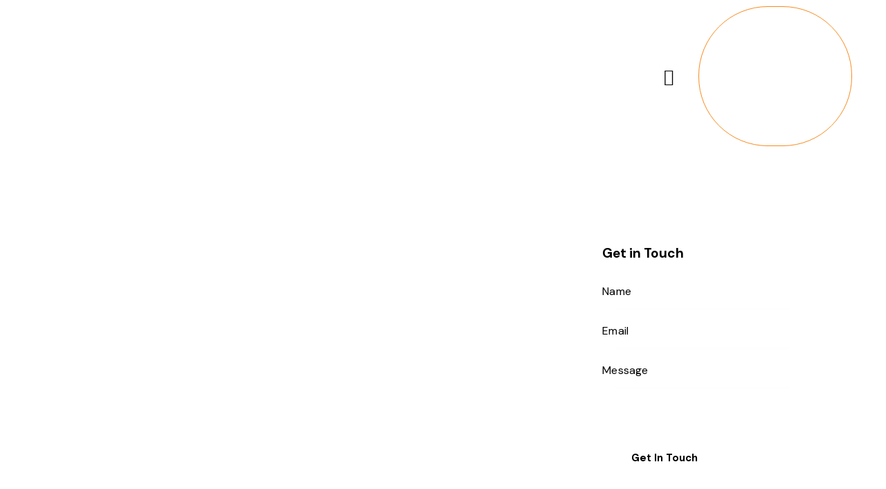

--- FILE ---
content_type: text/html; charset=UTF-8
request_url: https://azconsultantbd.com/services/market-research/
body_size: 46583
content:
<!DOCTYPE html>
<html lang="en-US" prefix="og: https://ogp.me/ns#" class="no-js scheme_default">
<head>
				<meta charset="UTF-8">
					<meta name="viewport" content="width=device-width, initial-scale=1">
		<meta name="format-detection" content="telephone=no">
		<link rel="profile" href="//gmpg.org/xfn/11">
		
<!-- Search Engine Optimization by Rank Math - https://rankmath.com/ -->
<title>Market Research - AZ Consultant</title>
<meta name="description" content="Adipiscing elit, sed do euismod tempor incidunt ut labore et dolore magna aliqua. Ut enim ad minim veniam, quis nostrud exercitacion ullamco."/>
<meta name="robots" content="follow, index, max-snippet:-1, max-video-preview:-1, max-image-preview:large"/>
<link rel="canonical" href="https://azconsultantbd.com/services/market-research/" />
<meta property="og:locale" content="en_US" />
<meta property="og:type" content="article" />
<meta property="og:title" content="Market Research - AZ Consultant" />
<meta property="og:description" content="Adipiscing elit, sed do euismod tempor incidunt ut labore et dolore magna aliqua. Ut enim ad minim veniam, quis nostrud exercitacion ullamco." />
<meta property="og:url" content="https://azconsultantbd.com/services/market-research/" />
<meta property="og:site_name" content="AZ Consultantion" />
<meta property="og:updated_time" content="2022-02-16T13:53:41+00:00" />
<meta property="og:image" content="https://azconsultantbd.com/wp-content/uploads/2020/04/image-49-copright.jpg" />
<meta property="og:image:secure_url" content="https://azconsultantbd.com/wp-content/uploads/2020/04/image-49-copright.jpg" />
<meta property="og:image:width" content="1920" />
<meta property="og:image:height" content="1280" />
<meta property="og:image:alt" content="Market Research" />
<meta property="og:image:type" content="image/jpeg" />
<meta name="twitter:card" content="summary_large_image" />
<meta name="twitter:title" content="Market Research - AZ Consultant" />
<meta name="twitter:description" content="Adipiscing elit, sed do euismod tempor incidunt ut labore et dolore magna aliqua. Ut enim ad minim veniam, quis nostrud exercitacion ullamco." />
<meta name="twitter:image" content="https://azconsultantbd.com/wp-content/uploads/2020/04/image-49-copright.jpg" />
<!-- /Rank Math WordPress SEO plugin -->
<link rel='dns-prefetch' href='//fonts.googleapis.com' />
<link rel="alternate" type="application/rss+xml" title="AZ Consultant &raquo; Feed" href="https://azconsultantbd.com/feed/" />
<link rel="alternate" type="application/rss+xml" title="AZ Consultant &raquo; Comments Feed" href="https://azconsultantbd.com/comments/feed/" />
<link rel="alternate" title="oEmbed (JSON)" type="application/json+oembed" href="https://azconsultantbd.com/wp-json/oembed/1.0/embed?url=https%3A%2F%2Fazconsultantbd.com%2Fservices%2Fmarket-research%2F" />
<link rel="alternate" title="oEmbed (XML)" type="text/xml+oembed" href="https://azconsultantbd.com/wp-json/oembed/1.0/embed?url=https%3A%2F%2Fazconsultantbd.com%2Fservices%2Fmarket-research%2F&#038;format=xml" />
			<meta property="og:type" content="article" />
			<meta property="og:url" content="https://azconsultantbd.com/services/market-research/" />
			<meta property="og:title" content="Market Research" />
			<meta property="og:description" content="Adipiscing elit, sed do euismod tempor incidunt ut labore et dolore magna aliqua. Ut enim ad minim veniam, quis nostrud exercitacion" />  
							<meta property="og:image" content="https://azconsultantbd.com/wp-content/uploads/2020/04/image-49-copright.jpg"/>
						<style>
			.lazyload,
			.lazyloading {
				max-width: 100%;
			}
		</style>
		<style id='wp-img-auto-sizes-contain-inline-css' type='text/css'>
img:is([sizes=auto i],[sizes^="auto," i]){contain-intrinsic-size:3000px 1500px}
/*# sourceURL=wp-img-auto-sizes-contain-inline-css */
</style>
<link property="stylesheet" rel='stylesheet' id='dashicons-css' href='https://azconsultantbd.com/wp-includes/css/dashicons.min.css?ver=6.9' type='text/css' media='all' />
<link property="stylesheet" rel='stylesheet' id='menu-icons-extra-css' href='https://azconsultantbd.com/wp-content/plugins/menu-icons/css/extra.min.css?ver=0.13.20' type='text/css' media='all' />
<style id='wp-emoji-styles-inline-css' type='text/css'>
	img.wp-smiley, img.emoji {
		display: inline !important;
		border: none !important;
		box-shadow: none !important;
		height: 1em !important;
		width: 1em !important;
		margin: 0 0.07em !important;
		vertical-align: -0.1em !important;
		background: none !important;
		padding: 0 !important;
	}
/*# sourceURL=wp-emoji-styles-inline-css */
</style>
<link property="stylesheet" rel='stylesheet' id='wp-block-library-css' href='https://azconsultantbd.com/wp-includes/css/dist/block-library/style.min.css?ver=6.9' type='text/css' media='all' />
<style id='global-styles-inline-css' type='text/css'>
:root{--wp--preset--aspect-ratio--square: 1;--wp--preset--aspect-ratio--4-3: 4/3;--wp--preset--aspect-ratio--3-4: 3/4;--wp--preset--aspect-ratio--3-2: 3/2;--wp--preset--aspect-ratio--2-3: 2/3;--wp--preset--aspect-ratio--16-9: 16/9;--wp--preset--aspect-ratio--9-16: 9/16;--wp--preset--color--black: #000000;--wp--preset--color--cyan-bluish-gray: #abb8c3;--wp--preset--color--white: #ffffff;--wp--preset--color--pale-pink: #f78da7;--wp--preset--color--vivid-red: #cf2e2e;--wp--preset--color--luminous-vivid-orange: #ff6900;--wp--preset--color--luminous-vivid-amber: #fcb900;--wp--preset--color--light-green-cyan: #7bdcb5;--wp--preset--color--vivid-green-cyan: #00d084;--wp--preset--color--pale-cyan-blue: #8ed1fc;--wp--preset--color--vivid-cyan-blue: #0693e3;--wp--preset--color--vivid-purple: #9b51e0;--wp--preset--color--bg-color: #F5F9FC;--wp--preset--color--bd-color: #D4DADE;--wp--preset--color--text-dark: #10172B;--wp--preset--color--text-light: #A5A6AA;--wp--preset--color--text-link: #f68b1f;--wp--preset--color--text-hover: #f4810e;--wp--preset--color--text-link-2: #f68b1f;--wp--preset--color--text-hover-2: #f68b1f;--wp--preset--color--text-link-3: #C91C05;--wp--preset--color--text-hover-3: #B11905;--wp--preset--gradient--vivid-cyan-blue-to-vivid-purple: linear-gradient(135deg,rgb(6,147,227) 0%,rgb(155,81,224) 100%);--wp--preset--gradient--light-green-cyan-to-vivid-green-cyan: linear-gradient(135deg,rgb(122,220,180) 0%,rgb(0,208,130) 100%);--wp--preset--gradient--luminous-vivid-amber-to-luminous-vivid-orange: linear-gradient(135deg,rgb(252,185,0) 0%,rgb(255,105,0) 100%);--wp--preset--gradient--luminous-vivid-orange-to-vivid-red: linear-gradient(135deg,rgb(255,105,0) 0%,rgb(207,46,46) 100%);--wp--preset--gradient--very-light-gray-to-cyan-bluish-gray: linear-gradient(135deg,rgb(238,238,238) 0%,rgb(169,184,195) 100%);--wp--preset--gradient--cool-to-warm-spectrum: linear-gradient(135deg,rgb(74,234,220) 0%,rgb(151,120,209) 20%,rgb(207,42,186) 40%,rgb(238,44,130) 60%,rgb(251,105,98) 80%,rgb(254,248,76) 100%);--wp--preset--gradient--blush-light-purple: linear-gradient(135deg,rgb(255,206,236) 0%,rgb(152,150,240) 100%);--wp--preset--gradient--blush-bordeaux: linear-gradient(135deg,rgb(254,205,165) 0%,rgb(254,45,45) 50%,rgb(107,0,62) 100%);--wp--preset--gradient--luminous-dusk: linear-gradient(135deg,rgb(255,203,112) 0%,rgb(199,81,192) 50%,rgb(65,88,208) 100%);--wp--preset--gradient--pale-ocean: linear-gradient(135deg,rgb(255,245,203) 0%,rgb(182,227,212) 50%,rgb(51,167,181) 100%);--wp--preset--gradient--electric-grass: linear-gradient(135deg,rgb(202,248,128) 0%,rgb(113,206,126) 100%);--wp--preset--gradient--midnight: linear-gradient(135deg,rgb(2,3,129) 0%,rgb(40,116,252) 100%);--wp--preset--gradient--vertical-link-to-hover: linear-gradient(to bottom,var(--theme-color-text_link) 0%,var(--theme-color-text_hover) 100%);--wp--preset--gradient--diagonal-link-to-hover: linear-gradient(to bottom right,var(--theme-color-text_link) 0%,var(--theme-color-text_hover) 100%);--wp--preset--font-size--small: 13px;--wp--preset--font-size--medium: clamp(14px, 0.875rem + ((1vw - 3.2px) * 0.619), 20px);--wp--preset--font-size--large: clamp(22.041px, 1.378rem + ((1vw - 3.2px) * 1.439), 36px);--wp--preset--font-size--x-large: clamp(25.014px, 1.563rem + ((1vw - 3.2px) * 1.751), 42px);--wp--preset--font-family--p-font: "DM Sans",sans-serif;--wp--preset--font-family--post-font: inherit;--wp--preset--spacing--20: 0.44rem;--wp--preset--spacing--30: 0.67rem;--wp--preset--spacing--40: 1rem;--wp--preset--spacing--50: 1.5rem;--wp--preset--spacing--60: 2.25rem;--wp--preset--spacing--70: 3.38rem;--wp--preset--spacing--80: 5.06rem;--wp--preset--shadow--natural: 6px 6px 9px rgba(0, 0, 0, 0.2);--wp--preset--shadow--deep: 12px 12px 50px rgba(0, 0, 0, 0.4);--wp--preset--shadow--sharp: 6px 6px 0px rgba(0, 0, 0, 0.2);--wp--preset--shadow--outlined: 6px 6px 0px -3px rgb(255, 255, 255), 6px 6px rgb(0, 0, 0);--wp--preset--shadow--crisp: 6px 6px 0px rgb(0, 0, 0);--wp--custom--spacing--tiny: var(--sc-space-tiny,   1rem);--wp--custom--spacing--small: var(--sc-space-small,  2rem);--wp--custom--spacing--medium: var(--sc-space-medium, 3.3333rem);--wp--custom--spacing--large: var(--sc-space-large,  6.6667rem);--wp--custom--spacing--huge: var(--sc-space-huge,   8.6667rem);}:root { --wp--style--global--content-size: 840px;--wp--style--global--wide-size: 1290px; }:where(body) { margin: 0; }.wp-site-blocks > .alignleft { float: left; margin-right: 2em; }.wp-site-blocks > .alignright { float: right; margin-left: 2em; }.wp-site-blocks > .aligncenter { justify-content: center; margin-left: auto; margin-right: auto; }:where(.is-layout-flex){gap: 0.5em;}:where(.is-layout-grid){gap: 0.5em;}.is-layout-flow > .alignleft{float: left;margin-inline-start: 0;margin-inline-end: 2em;}.is-layout-flow > .alignright{float: right;margin-inline-start: 2em;margin-inline-end: 0;}.is-layout-flow > .aligncenter{margin-left: auto !important;margin-right: auto !important;}.is-layout-constrained > .alignleft{float: left;margin-inline-start: 0;margin-inline-end: 2em;}.is-layout-constrained > .alignright{float: right;margin-inline-start: 2em;margin-inline-end: 0;}.is-layout-constrained > .aligncenter{margin-left: auto !important;margin-right: auto !important;}.is-layout-constrained > :where(:not(.alignleft):not(.alignright):not(.alignfull)){max-width: var(--wp--style--global--content-size);margin-left: auto !important;margin-right: auto !important;}.is-layout-constrained > .alignwide{max-width: var(--wp--style--global--wide-size);}body .is-layout-flex{display: flex;}.is-layout-flex{flex-wrap: wrap;align-items: center;}.is-layout-flex > :is(*, div){margin: 0;}body .is-layout-grid{display: grid;}.is-layout-grid > :is(*, div){margin: 0;}body{padding-top: 0px;padding-right: 0px;padding-bottom: 0px;padding-left: 0px;}a:where(:not(.wp-element-button)){text-decoration: underline;}:root :where(.wp-element-button, .wp-block-button__link){background-color: #32373c;border-width: 0;color: #fff;font-family: inherit;font-size: inherit;font-style: inherit;font-weight: inherit;letter-spacing: inherit;line-height: inherit;padding-top: calc(0.667em + 2px);padding-right: calc(1.333em + 2px);padding-bottom: calc(0.667em + 2px);padding-left: calc(1.333em + 2px);text-decoration: none;text-transform: inherit;}.has-black-color{color: var(--wp--preset--color--black) !important;}.has-cyan-bluish-gray-color{color: var(--wp--preset--color--cyan-bluish-gray) !important;}.has-white-color{color: var(--wp--preset--color--white) !important;}.has-pale-pink-color{color: var(--wp--preset--color--pale-pink) !important;}.has-vivid-red-color{color: var(--wp--preset--color--vivid-red) !important;}.has-luminous-vivid-orange-color{color: var(--wp--preset--color--luminous-vivid-orange) !important;}.has-luminous-vivid-amber-color{color: var(--wp--preset--color--luminous-vivid-amber) !important;}.has-light-green-cyan-color{color: var(--wp--preset--color--light-green-cyan) !important;}.has-vivid-green-cyan-color{color: var(--wp--preset--color--vivid-green-cyan) !important;}.has-pale-cyan-blue-color{color: var(--wp--preset--color--pale-cyan-blue) !important;}.has-vivid-cyan-blue-color{color: var(--wp--preset--color--vivid-cyan-blue) !important;}.has-vivid-purple-color{color: var(--wp--preset--color--vivid-purple) !important;}.has-bg-color-color{color: var(--wp--preset--color--bg-color) !important;}.has-bd-color-color{color: var(--wp--preset--color--bd-color) !important;}.has-text-dark-color{color: var(--wp--preset--color--text-dark) !important;}.has-text-light-color{color: var(--wp--preset--color--text-light) !important;}.has-text-link-color{color: var(--wp--preset--color--text-link) !important;}.has-text-hover-color{color: var(--wp--preset--color--text-hover) !important;}.has-text-link-2-color{color: var(--wp--preset--color--text-link-2) !important;}.has-text-hover-2-color{color: var(--wp--preset--color--text-hover-2) !important;}.has-text-link-3-color{color: var(--wp--preset--color--text-link-3) !important;}.has-text-hover-3-color{color: var(--wp--preset--color--text-hover-3) !important;}.has-black-background-color{background-color: var(--wp--preset--color--black) !important;}.has-cyan-bluish-gray-background-color{background-color: var(--wp--preset--color--cyan-bluish-gray) !important;}.has-white-background-color{background-color: var(--wp--preset--color--white) !important;}.has-pale-pink-background-color{background-color: var(--wp--preset--color--pale-pink) !important;}.has-vivid-red-background-color{background-color: var(--wp--preset--color--vivid-red) !important;}.has-luminous-vivid-orange-background-color{background-color: var(--wp--preset--color--luminous-vivid-orange) !important;}.has-luminous-vivid-amber-background-color{background-color: var(--wp--preset--color--luminous-vivid-amber) !important;}.has-light-green-cyan-background-color{background-color: var(--wp--preset--color--light-green-cyan) !important;}.has-vivid-green-cyan-background-color{background-color: var(--wp--preset--color--vivid-green-cyan) !important;}.has-pale-cyan-blue-background-color{background-color: var(--wp--preset--color--pale-cyan-blue) !important;}.has-vivid-cyan-blue-background-color{background-color: var(--wp--preset--color--vivid-cyan-blue) !important;}.has-vivid-purple-background-color{background-color: var(--wp--preset--color--vivid-purple) !important;}.has-bg-color-background-color{background-color: var(--wp--preset--color--bg-color) !important;}.has-bd-color-background-color{background-color: var(--wp--preset--color--bd-color) !important;}.has-text-dark-background-color{background-color: var(--wp--preset--color--text-dark) !important;}.has-text-light-background-color{background-color: var(--wp--preset--color--text-light) !important;}.has-text-link-background-color{background-color: var(--wp--preset--color--text-link) !important;}.has-text-hover-background-color{background-color: var(--wp--preset--color--text-hover) !important;}.has-text-link-2-background-color{background-color: var(--wp--preset--color--text-link-2) !important;}.has-text-hover-2-background-color{background-color: var(--wp--preset--color--text-hover-2) !important;}.has-text-link-3-background-color{background-color: var(--wp--preset--color--text-link-3) !important;}.has-text-hover-3-background-color{background-color: var(--wp--preset--color--text-hover-3) !important;}.has-black-border-color{border-color: var(--wp--preset--color--black) !important;}.has-cyan-bluish-gray-border-color{border-color: var(--wp--preset--color--cyan-bluish-gray) !important;}.has-white-border-color{border-color: var(--wp--preset--color--white) !important;}.has-pale-pink-border-color{border-color: var(--wp--preset--color--pale-pink) !important;}.has-vivid-red-border-color{border-color: var(--wp--preset--color--vivid-red) !important;}.has-luminous-vivid-orange-border-color{border-color: var(--wp--preset--color--luminous-vivid-orange) !important;}.has-luminous-vivid-amber-border-color{border-color: var(--wp--preset--color--luminous-vivid-amber) !important;}.has-light-green-cyan-border-color{border-color: var(--wp--preset--color--light-green-cyan) !important;}.has-vivid-green-cyan-border-color{border-color: var(--wp--preset--color--vivid-green-cyan) !important;}.has-pale-cyan-blue-border-color{border-color: var(--wp--preset--color--pale-cyan-blue) !important;}.has-vivid-cyan-blue-border-color{border-color: var(--wp--preset--color--vivid-cyan-blue) !important;}.has-vivid-purple-border-color{border-color: var(--wp--preset--color--vivid-purple) !important;}.has-bg-color-border-color{border-color: var(--wp--preset--color--bg-color) !important;}.has-bd-color-border-color{border-color: var(--wp--preset--color--bd-color) !important;}.has-text-dark-border-color{border-color: var(--wp--preset--color--text-dark) !important;}.has-text-light-border-color{border-color: var(--wp--preset--color--text-light) !important;}.has-text-link-border-color{border-color: var(--wp--preset--color--text-link) !important;}.has-text-hover-border-color{border-color: var(--wp--preset--color--text-hover) !important;}.has-text-link-2-border-color{border-color: var(--wp--preset--color--text-link-2) !important;}.has-text-hover-2-border-color{border-color: var(--wp--preset--color--text-hover-2) !important;}.has-text-link-3-border-color{border-color: var(--wp--preset--color--text-link-3) !important;}.has-text-hover-3-border-color{border-color: var(--wp--preset--color--text-hover-3) !important;}.has-vivid-cyan-blue-to-vivid-purple-gradient-background{background: var(--wp--preset--gradient--vivid-cyan-blue-to-vivid-purple) !important;}.has-light-green-cyan-to-vivid-green-cyan-gradient-background{background: var(--wp--preset--gradient--light-green-cyan-to-vivid-green-cyan) !important;}.has-luminous-vivid-amber-to-luminous-vivid-orange-gradient-background{background: var(--wp--preset--gradient--luminous-vivid-amber-to-luminous-vivid-orange) !important;}.has-luminous-vivid-orange-to-vivid-red-gradient-background{background: var(--wp--preset--gradient--luminous-vivid-orange-to-vivid-red) !important;}.has-very-light-gray-to-cyan-bluish-gray-gradient-background{background: var(--wp--preset--gradient--very-light-gray-to-cyan-bluish-gray) !important;}.has-cool-to-warm-spectrum-gradient-background{background: var(--wp--preset--gradient--cool-to-warm-spectrum) !important;}.has-blush-light-purple-gradient-background{background: var(--wp--preset--gradient--blush-light-purple) !important;}.has-blush-bordeaux-gradient-background{background: var(--wp--preset--gradient--blush-bordeaux) !important;}.has-luminous-dusk-gradient-background{background: var(--wp--preset--gradient--luminous-dusk) !important;}.has-pale-ocean-gradient-background{background: var(--wp--preset--gradient--pale-ocean) !important;}.has-electric-grass-gradient-background{background: var(--wp--preset--gradient--electric-grass) !important;}.has-midnight-gradient-background{background: var(--wp--preset--gradient--midnight) !important;}.has-vertical-link-to-hover-gradient-background{background: var(--wp--preset--gradient--vertical-link-to-hover) !important;}.has-diagonal-link-to-hover-gradient-background{background: var(--wp--preset--gradient--diagonal-link-to-hover) !important;}.has-small-font-size{font-size: var(--wp--preset--font-size--small) !important;}.has-medium-font-size{font-size: var(--wp--preset--font-size--medium) !important;}.has-large-font-size{font-size: var(--wp--preset--font-size--large) !important;}.has-x-large-font-size{font-size: var(--wp--preset--font-size--x-large) !important;}.has-p-font-font-family{font-family: var(--wp--preset--font-family--p-font) !important;}.has-post-font-font-family{font-family: var(--wp--preset--font-family--post-font) !important;}
:root :where(.wp-block-button .wp-block-button__link){background-color: var(--theme-color-text_link);border-radius: 0;color: var(--theme-color-inverse_link);font-family: var(--theme-font-button_font-family);font-size: var(--theme-font-button_font-size);font-weight: var(--theme-font-button_font-weight);line-height: var(--theme-font-button_line-height);}
:where(.wp-block-post-template.is-layout-flex){gap: 1.25em;}:where(.wp-block-post-template.is-layout-grid){gap: 1.25em;}
:where(.wp-block-term-template.is-layout-flex){gap: 1.25em;}:where(.wp-block-term-template.is-layout-grid){gap: 1.25em;}
:where(.wp-block-columns.is-layout-flex){gap: 2em;}:where(.wp-block-columns.is-layout-grid){gap: 2em;}
:root :where(.wp-block-pullquote){border-width: 1px 0;font-size: clamp(0.984em, 0.984rem + ((1vw - 0.2em) * 0.851), 1.5em);line-height: 1.6;}
:root :where(.wp-block-post-comments){padding-top: var(--wp--custom--spacing--small);}
:root :where(.wp-block-quote){border-width: 1px;}
/*# sourceURL=global-styles-inline-css */
</style>
<link property="stylesheet" rel='stylesheet' id='contact-form-7-css' href='https://azconsultantbd.com/wp-content/plugins/contact-form-7/includes/css/styles.css?ver=6.1.4' type='text/css' media='all' />
<link property="stylesheet" rel='stylesheet' id='tablepress-default-css' href='https://azconsultantbd.com/wp-content/plugins/tablepress/css/build/default.css?ver=3.2.6' type='text/css' media='all' />



<link property="stylesheet" rel='stylesheet' id='elementor-gf-roboto-css' href='https://fonts.googleapis.com/css?family=Roboto:100,100italic,200,200italic,300,300italic,400,400italic,500,500italic,600,600italic,700,700italic,800,800italic,900,900italic&#038;display=swap' type='text/css' media='all' />
<link property="stylesheet" rel='stylesheet' id='elementor-gf-robotoslab-css' href='https://fonts.googleapis.com/css?family=Roboto+Slab:100,100italic,200,200italic,300,300italic,400,400italic,500,500italic,600,600italic,700,700italic,800,800italic,900,900italic&#038;display=swap' type='text/css' media='all' />
<link property="stylesheet" rel='stylesheet' id='ekit-widget-styles-css' href='https://azconsultantbd.com/wp-content/plugins/elementskit-lite/widgets/init/assets/css/widget-styles.css?ver=3.7.8' type='text/css' media='all' />
<link property="stylesheet" rel='stylesheet' id='ekit-responsive-css' href='https://azconsultantbd.com/wp-content/plugins/elementskit-lite/widgets/init/assets/css/responsive.css?ver=3.7.8' type='text/css' media='all' />
<link property="stylesheet" rel='stylesheet' id='mediaelement-css' href='https://azconsultantbd.com/wp-includes/js/mediaelement/mediaelementplayer-legacy.min.css?ver=4.2.17' type='text/css' media='all' />
<link property="stylesheet" rel='stylesheet' id='wp-mediaelement-css' href='https://azconsultantbd.com/wp-includes/js/mediaelement/wp-mediaelement.min.css?ver=6.9' type='text/css' media='all' />
<!--n2css--><!--n2js--><script type="text/javascript" src="https://azconsultantbd.com/wp-includes/js/jquery/jquery.min.js?ver=3.7.1" id="jquery-core-js"></script>
<script type="text/javascript" src="https://azconsultantbd.com/wp-includes/js/jquery/jquery-migrate.min.js?ver=3.4.1" id="jquery-migrate-js"></script>
<link rel="https://api.w.org/" href="https://azconsultantbd.com/wp-json/" /><link rel="alternate" title="JSON" type="application/json" href="https://azconsultantbd.com/wp-json/wp/v2/cpt_services/963" /><link rel="EditURI" type="application/rsd+xml" title="RSD" href="https://azconsultantbd.com/xmlrpc.php?rsd" />
<meta name="generator" content="WordPress 6.9" />
<link rel='shortlink' href='https://azconsultantbd.com/?p=963' />
<meta name="cdp-version" content="1.5.0" />		<script>
			document.documentElement.className = document.documentElement.className.replace('no-js', 'js');
		</script>
				<style>
			.no-js img.lazyload {
				display: none;
			}
			figure.wp-block-image img.lazyloading {
				min-width: 150px;
			}
			.lazyload,
			.lazyloading {
				--smush-placeholder-width: 100px;
				--smush-placeholder-aspect-ratio: 1/1;
				width: var(--smush-image-width, var(--smush-placeholder-width)) !important;
				aspect-ratio: var(--smush-image-aspect-ratio, var(--smush-placeholder-aspect-ratio)) !important;
			}
						.lazyload, .lazyloading {
				opacity: 0;
			}
			.lazyloaded {
				opacity: 1;
				transition: opacity 400ms;
				transition-delay: 0ms;
			}
					</style>
		<meta name="generator" content="Elementor 3.34.1; features: additional_custom_breakpoints; settings: css_print_method-internal, google_font-enabled, font_display-swap">
			<style>
				.e-con.e-parent:nth-of-type(n+4):not(.e-lazyloaded):not(.e-no-lazyload),
				.e-con.e-parent:nth-of-type(n+4):not(.e-lazyloaded):not(.e-no-lazyload) * {
					background-image: none !important;
				}
				@media screen and (max-height: 1024px) {
					.e-con.e-parent:nth-of-type(n+3):not(.e-lazyloaded):not(.e-no-lazyload),
					.e-con.e-parent:nth-of-type(n+3):not(.e-lazyloaded):not(.e-no-lazyload) * {
						background-image: none !important;
					}
				}
				@media screen and (max-height: 640px) {
					.e-con.e-parent:nth-of-type(n+2):not(.e-lazyloaded):not(.e-no-lazyload),
					.e-con.e-parent:nth-of-type(n+2):not(.e-lazyloaded):not(.e-no-lazyload) * {
						background-image: none !important;
					}
				}
			</style>
			<link rel="icon" href="https://azconsultantbd.com/wp-content/uploads/2023/11/cropped-az-favicon-32x32.png" sizes="32x32" />
<link rel="icon" href="https://azconsultantbd.com/wp-content/uploads/2023/11/cropped-az-favicon-192x192.png" sizes="192x192" />
<link rel="apple-touch-icon" href="https://azconsultantbd.com/wp-content/uploads/2023/11/cropped-az-favicon-180x180.png" />
<meta name="msapplication-TileImage" content="https://azconsultantbd.com/wp-content/uploads/2023/11/cropped-az-favicon-270x270.png" />

<link property="stylesheet" rel='stylesheet' id='trx_addons-icons-css' href='https://azconsultantbd.com/wp-content/plugins/trx_addons/css/font-icons/css/trx_addons_icons.css' type='text/css' media='all' />
<link property="stylesheet" rel='stylesheet' id='qw_extensions-icons-css' href='https://azconsultantbd.com/wp-content/plugins/trx_addons/addons/qw-extension/css/font-icons/css/qw_extension_icons.css' type='text/css' media='all' />
<link property="stylesheet" rel='stylesheet' id='magnific-popup-css' href='https://azconsultantbd.com/wp-content/plugins/trx_addons/js/magnific/magnific-popup.min.css' type='text/css' media='all' />

<link property="stylesheet" rel='stylesheet' id='elementor-icons-css' href='https://azconsultantbd.com/wp-content/plugins/elementor/assets/lib/eicons/css/elementor-icons.min.css?ver=5.45.0' type='text/css' media='all' />
<link property="stylesheet" rel='stylesheet' id='elementor-frontend-css' href='https://azconsultantbd.com/wp-content/plugins/elementor/assets/css/frontend.min.css?ver=3.34.1' type='text/css' media='all' />
<style id='elementor-frontend-inline-css' type='text/css'>
.elementor-kit-15{--e-global-color-primary:#6EC1E4;--e-global-color-secondary:#54595F;--e-global-color-text:#7A7A7A;--e-global-color-accent:#61CE70;--e-global-color-61c01e98:#4054B2;--e-global-color-69bf31ed:#23A455;--e-global-color-7a1ccbe5:#000;--e-global-color-13ed1179:#FFF;--e-global-color-568bd7e:#F68B1F;--e-global-typography-primary-font-family:"Roboto";--e-global-typography-primary-font-weight:600;--e-global-typography-secondary-font-family:"Roboto Slab";--e-global-typography-secondary-font-weight:400;--e-global-typography-text-font-family:"Roboto";--e-global-typography-text-font-weight:400;--e-global-typography-accent-font-family:"Roboto";--e-global-typography-accent-font-weight:500;}.elementor-section.elementor-section-boxed > .elementor-container{max-width:1320px;}.e-con{--container-max-width:1320px;}.elementor-widget:not(:last-child){margin-block-end:20px;}.elementor-element{--widgets-spacing:20px 20px;--widgets-spacing-row:20px;--widgets-spacing-column:20px;}{}.sc_layouts_title_caption{display:var(--page-title-display);}@media(max-width:1024px){.elementor-section.elementor-section-boxed > .elementor-container{max-width:1024px;}.e-con{--container-max-width:1024px;}}@media(max-width:767px){.elementor-section.elementor-section-boxed > .elementor-container{max-width:767px;}.e-con{--container-max-width:767px;}}
/*# sourceURL=elementor-frontend-inline-css */
</style>
<style id="elementor-post-17873">.elementor-17873 .elementor-element.elementor-element-7e840a3 > .elementor-container > .elementor-column > .elementor-widget-wrap{align-content:center;align-items:center;}.elementor-17873 .elementor-element.elementor-element-7e840a3:not(.elementor-motion-effects-element-type-background), .elementor-17873 .elementor-element.elementor-element-7e840a3 > .elementor-motion-effects-container > .elementor-motion-effects-layer{background-color:#010514;}.elementor-17873 .elementor-element.elementor-element-7e840a3 .trx_addons_bg_text{z-index:0;}.elementor-17873 .elementor-element.elementor-element-7e840a3 .trx_addons_bg_text.trx_addons_marquee_wrap:not(.trx_addons_marquee_reverse) .trx_addons_marquee_element{padding-right:50px;}.elementor-17873 .elementor-element.elementor-element-7e840a3 .trx_addons_bg_text.trx_addons_marquee_wrap.trx_addons_marquee_reverse .trx_addons_marquee_element{padding-left:50px;}.elementor-17873 .elementor-element.elementor-element-7e840a3{transition:background 0.3s, border 0.3s, border-radius 0.3s, box-shadow 0.3s;padding:0px 0px 0px 0px;}.elementor-17873 .elementor-element.elementor-element-7e840a3 > .elementor-background-overlay{transition:background 0.3s, border-radius 0.3s, opacity 0.3s;}.elementor-17873 .elementor-element.elementor-element-e32fd17 > .elementor-widget-container{margin:0px 20px 0px 0px;}.elementor-17873 .elementor-element.elementor-element-1ce19fb > .elementor-widget-container{margin:0px 20px 0px 0px;}.elementor-17873 .elementor-element.elementor-element-f6fb84d > .elementor-widget-container{margin:0px -12px 0px 22px;}.elementor-17873 .elementor-element.elementor-element-f6fb84d .sc_item_title_text{-webkit-text-stroke-width:0px;}.elementor-17873 .elementor-element.elementor-element-f6fb84d .sc_item_title_text2{-webkit-text-stroke-width:0px;}.elementor-17873 .elementor-element.elementor-element-2b73a26 > .elementor-container > .elementor-column > .elementor-widget-wrap{align-content:center;align-items:center;}.elementor-17873 .elementor-element.elementor-element-2b73a26:not(.elementor-motion-effects-element-type-background), .elementor-17873 .elementor-element.elementor-element-2b73a26 > .elementor-motion-effects-container > .elementor-motion-effects-layer{background-color:#02010100;}.elementor-17873 .elementor-element.elementor-element-2b73a26 .trx_addons_bg_text{z-index:0;}.elementor-17873 .elementor-element.elementor-element-2b73a26 .trx_addons_bg_text.trx_addons_marquee_wrap:not(.trx_addons_marquee_reverse) .trx_addons_marquee_element{padding-right:50px;}.elementor-17873 .elementor-element.elementor-element-2b73a26 .trx_addons_bg_text.trx_addons_marquee_wrap.trx_addons_marquee_reverse .trx_addons_marquee_element{padding-left:50px;}.elementor-17873 .elementor-element.elementor-element-2b73a26{transition:background 0.3s, border 0.3s, border-radius 0.3s, box-shadow 0.3s;padding:20px 0px 20px 0px;}.elementor-17873 .elementor-element.elementor-element-2b73a26 > .elementor-background-overlay{transition:background 0.3s, border-radius 0.3s, opacity 0.3s;}.elementor-17873 .elementor-element.elementor-element-c25e0ea > .elementor-widget-container{margin:0px 24px 0px 0px;}.elementor-17873 .elementor-element.elementor-element-99e3302 > .elementor-widget-container{margin:-6px 0px 0px 8px;}.elementor-17873 .elementor-element.elementor-element-2637a59 > .elementor-container > .elementor-column > .elementor-widget-wrap{align-content:center;align-items:center;}.elementor-17873 .elementor-element.elementor-element-2637a59:not(.elementor-motion-effects-element-type-background), .elementor-17873 .elementor-element.elementor-element-2637a59 > .elementor-motion-effects-container > .elementor-motion-effects-layer{background-color:#FFFFFF;}.elementor-17873 .elementor-element.elementor-element-2637a59 > .elementor-container{min-height:80px;}.elementor-17873 .elementor-element.elementor-element-2637a59 .trx_addons_bg_text{z-index:0;}.elementor-17873 .elementor-element.elementor-element-2637a59 .trx_addons_bg_text.trx_addons_marquee_wrap:not(.trx_addons_marquee_reverse) .trx_addons_marquee_element{padding-right:50px;}.elementor-17873 .elementor-element.elementor-element-2637a59 .trx_addons_bg_text.trx_addons_marquee_wrap.trx_addons_marquee_reverse .trx_addons_marquee_element{padding-left:50px;}.elementor-17873 .elementor-element.elementor-element-2637a59{transition:background 0.3s, border 0.3s, border-radius 0.3s, box-shadow 0.3s;padding:0px 30px 0px 30px;}.elementor-17873 .elementor-element.elementor-element-2637a59 > .elementor-background-overlay{transition:background 0.3s, border-radius 0.3s, opacity 0.3s;}.elementor-17873 .elementor-element.elementor-element-3ca90a8.elementor-column > .elementor-widget-wrap{justify-content:center;}.elementor-17873 .elementor-element.elementor-element-3ca90a8 > .elementor-element-populated{margin:0px 0px 0px 0px;--e-column-margin-right:0px;--e-column-margin-left:0px;}.elementor-17873 .elementor-element.elementor-element-3ca90a8 > .elementor-element-populated.elementor-column-wrap{padding:0px 0px 0px 0px;}.elementor-17873 .elementor-element.elementor-element-3ca90a8 > .elementor-element-populated.elementor-widget-wrap{padding:0px 0px 0px 0px;}.elementor-17873 .elementor-element.elementor-element-c66ca21{width:var( --container-widget-width, 100% );max-width:100%;--container-widget-width:100%;--container-widget-flex-grow:0;}.elementor-17873 .elementor-element.elementor-element-c66ca21 > .elementor-widget-container{margin:0px 0px 0px 0px;padding:0px 0px 0px 0px;}.elementor-17873 .elementor-element.elementor-element-c66ca21.elementor-element{--flex-grow:0;--flex-shrink:0;}.elementor-17873 .elementor-element.elementor-element-b8e7da0 > .elementor-widget-container{margin:-2px 0px 0px 8px;}.elementor-17873 .elementor-element.elementor-element-bb5aac8 > .elementor-widget-container{padding:10px 20px 10px 20px;border-style:solid;border-width:1px 1px 1px 1px;border-color:#F68B1F;border-radius:100px 100px 100px 100px;}.elementor-17873 .elementor-element.elementor-element-943b461 > .elementor-container > .elementor-column > .elementor-widget-wrap{align-content:center;align-items:center;}.elementor-17873 .elementor-element.elementor-element-943b461:not(.elementor-motion-effects-element-type-background), .elementor-17873 .elementor-element.elementor-element-943b461 > .elementor-motion-effects-container > .elementor-motion-effects-layer{background-color:#FFFFFF;}.elementor-17873 .elementor-element.elementor-element-943b461 .trx_addons_bg_text{z-index:0;}.elementor-17873 .elementor-element.elementor-element-943b461 .trx_addons_bg_text.trx_addons_marquee_wrap:not(.trx_addons_marquee_reverse) .trx_addons_marquee_element{padding-right:50px;}.elementor-17873 .elementor-element.elementor-element-943b461 .trx_addons_bg_text.trx_addons_marquee_wrap.trx_addons_marquee_reverse .trx_addons_marquee_element{padding-left:50px;}.elementor-17873 .elementor-element.elementor-element-943b461{transition:background 0.3s, border 0.3s, border-radius 0.3s, box-shadow 0.3s;padding:10px 0px 10px 0px;}.elementor-17873 .elementor-element.elementor-element-943b461 > .elementor-background-overlay{transition:background 0.3s, border-radius 0.3s, opacity 0.3s;}.elementor-17873 .elementor-element.elementor-element-e2ffcad{text-align:start;}.trx-addons-layout--edit-mode .trx-addons-layout__inner{background-color:var(--theme-color-bg_color);}.trx-addons-layout--single-preview .trx-addons-layout__inner{background-color:var(--theme-color-bg_color);}@media(min-width:768px){.elementor-17873 .elementor-element.elementor-element-26b3068{width:74.242%;}.elementor-17873 .elementor-element.elementor-element-2777f30{width:25.72%;}.elementor-17873 .elementor-element.elementor-element-82259bf{width:23%;}.elementor-17873 .elementor-element.elementor-element-8a8fc82{width:76.962%;}.elementor-17873 .elementor-element.elementor-element-b7b5485{width:15%;}.elementor-17873 .elementor-element.elementor-element-3ca90a8{width:54.666%;}.elementor-17873 .elementor-element.elementor-element-35d042f{width:30%;}}@media(max-width:1024px){.elementor-17873 .elementor-element.elementor-element-c66ca21{width:var( --container-widget-width, 477.146px );max-width:477.146px;--container-widget-width:477.146px;--container-widget-flex-grow:0;}}@media(max-width:767px){.elementor-17873 .elementor-element.elementor-element-baf6919{width:50%;}.elementor-17873 .elementor-element.elementor-element-d939aa0{width:50%;}.elementor-17873 .elementor-element.elementor-element-6a0782a > .elementor-widget-container{margin:-2px 0px 0px 0px;}}</style>
<style id="elementor-post-18350">.elementor-18350 .elementor-element.elementor-element-542d9a4:not(.elementor-motion-effects-element-type-background), .elementor-18350 .elementor-element.elementor-element-542d9a4 > .elementor-motion-effects-container > .elementor-motion-effects-layer{background-color:#010514;}.elementor-18350 .elementor-element.elementor-element-542d9a4 .trx_addons_bg_text{z-index:0;}.elementor-18350 .elementor-element.elementor-element-542d9a4 .trx_addons_bg_text.trx_addons_marquee_wrap:not(.trx_addons_marquee_reverse) .trx_addons_marquee_element{padding-right:50px;}.elementor-18350 .elementor-element.elementor-element-542d9a4 .trx_addons_bg_text.trx_addons_marquee_wrap.trx_addons_marquee_reverse .trx_addons_marquee_element{padding-left:50px;}.elementor-18350 .elementor-element.elementor-element-542d9a4{transition:background 0.3s, border 0.3s, border-radius 0.3s, box-shadow 0.3s;}.elementor-18350 .elementor-element.elementor-element-542d9a4 > .elementor-background-overlay{transition:background 0.3s, border-radius 0.3s, opacity 0.3s;}.elementor-18350 .elementor-element.elementor-element-d363be2 .trx_addons_bg_text{z-index:0;}.elementor-18350 .elementor-element.elementor-element-d363be2 .trx_addons_bg_text.trx_addons_marquee_wrap:not(.trx_addons_marquee_reverse) .trx_addons_marquee_element{padding-right:50px;}.elementor-18350 .elementor-element.elementor-element-d363be2 .trx_addons_bg_text.trx_addons_marquee_wrap.trx_addons_marquee_reverse .trx_addons_marquee_element{padding-left:50px;}.elementor-18350 .elementor-element.elementor-element-8a7a320{--spacer-size:50px;}.elementor-18350 .elementor-element.elementor-element-5bf9e41 .trx_addons_bg_text{z-index:0;}.elementor-18350 .elementor-element.elementor-element-5bf9e41 .trx_addons_bg_text.trx_addons_marquee_wrap:not(.trx_addons_marquee_reverse) .trx_addons_marquee_element{padding-right:50px;}.elementor-18350 .elementor-element.elementor-element-5bf9e41 .trx_addons_bg_text.trx_addons_marquee_wrap.trx_addons_marquee_reverse .trx_addons_marquee_element{padding-left:50px;}.elementor-18350 .elementor-element.elementor-element-5bf9e41{padding:0px 50px 0px 50px;}.elementor-18350 .elementor-element.elementor-element-cb81c38{text-align:start;}.elementor-18350 .elementor-element.elementor-element-461f8ef .trx_addons_bg_text{z-index:0;}.elementor-18350 .elementor-element.elementor-element-461f8ef .trx_addons_bg_text.trx_addons_marquee_wrap:not(.trx_addons_marquee_reverse) .trx_addons_marquee_element{padding-right:50px;}.elementor-18350 .elementor-element.elementor-element-461f8ef .trx_addons_bg_text.trx_addons_marquee_wrap.trx_addons_marquee_reverse .trx_addons_marquee_element{padding-left:50px;}.elementor-18350 .elementor-element.elementor-element-2515ad9{--spacer-size:14px;}.elementor-18350 .elementor-element.elementor-element-4c9b894{--spacer-size:50px;}.elementor-18350 .elementor-element.elementor-element-8a1dc8f{--divider-border-style:solid;--divider-color:#323641;--divider-border-width:1px;}.elementor-18350 .elementor-element.elementor-element-8a1dc8f > .elementor-widget-container{padding:0px 0px 40px 0px;}.elementor-18350 .elementor-element.elementor-element-8a1dc8f .elementor-divider-separator{width:100%;}.elementor-18350 .elementor-element.elementor-element-8a1dc8f .elementor-divider{padding-block-start:10px;padding-block-end:10px;}.elementor-18350 .elementor-element.elementor-element-4a0a7fd .trx_addons_bg_text{z-index:0;}.elementor-18350 .elementor-element.elementor-element-4a0a7fd .trx_addons_bg_text.trx_addons_marquee_wrap:not(.trx_addons_marquee_reverse) .trx_addons_marquee_element{padding-right:50px;}.elementor-18350 .elementor-element.elementor-element-4a0a7fd .trx_addons_bg_text.trx_addons_marquee_wrap.trx_addons_marquee_reverse .trx_addons_marquee_element{padding-left:50px;}.elementor-18350 .elementor-element.elementor-element-4a0a7fd{padding:0px 50px 0px 50px;}.elementor-18350 .elementor-element.elementor-element-328673d .sc_item_title_text{-webkit-text-stroke-width:0px;}.elementor-18350 .elementor-element.elementor-element-328673d .sc_item_title_text2{-webkit-text-stroke-width:0px;}.elementor-18350 .elementor-element.elementor-element-e28d3a3{--spacer-size:6px;}.elementor-18350 .elementor-element.elementor-element-9a5b790{--grid-template-columns:repeat(0, auto);--icon-size:17px;--grid-column-gap:5px;--grid-row-gap:0px;}.elementor-18350 .elementor-element.elementor-element-9a5b790 .elementor-widget-container{text-align:left;}.elementor-18350 .elementor-element.elementor-element-9a5b790 .elementor-social-icon{background-color:#000000;}.elementor-18350 .elementor-element.elementor-element-9a5b790 .elementor-social-icon:hover{background-color:#F68B1F;}.elementor-18350 .elementor-element.elementor-element-3037c34 .sc_item_title_text{-webkit-text-stroke-width:0px;}.elementor-18350 .elementor-element.elementor-element-3037c34 .sc_item_title_text2{-webkit-text-stroke-width:0px;}.elementor-18350 .elementor-element.elementor-element-5d1d001{--spacer-size:6px;}.elementor-18350 .elementor-element.elementor-element-0c7d084 .sc_item_title_text{-webkit-text-stroke-width:0px;}.elementor-18350 .elementor-element.elementor-element-0c7d084 .sc_item_title_text2{-webkit-text-stroke-width:0px;}.elementor-18350 .elementor-element.elementor-element-9ca7fb4{--spacer-size:6px;}.elementor-18350 .elementor-element.elementor-element-0220b7d .sc_item_title_text{-webkit-text-stroke-width:0px;}.elementor-18350 .elementor-element.elementor-element-0220b7d .sc_item_title_text2{-webkit-text-stroke-width:0px;}.elementor-18350 .elementor-element.elementor-element-176a4e5{--spacer-size:6px;}.elementor-18350 .elementor-element.elementor-element-d4e0588 .elementor-icon-list-icon i{color:#F68B1F;transition:color 0.3s;}.elementor-18350 .elementor-element.elementor-element-d4e0588 .elementor-icon-list-icon svg{fill:#F68B1F;transition:fill 0.3s;}.elementor-18350 .elementor-element.elementor-element-d4e0588{--e-icon-list-icon-size:20px;--e-icon-list-icon-align:left;--e-icon-list-icon-margin:0 calc(var(--e-icon-list-icon-size, 1em) * 0.25) 0 0;--icon-vertical-align:center;--icon-vertical-offset:0px;}.elementor-18350 .elementor-element.elementor-element-d4e0588 .elementor-icon-list-text{transition:color 0.3s;}.elementor-18350 .elementor-element.elementor-element-c0cbbee .trx_addons_bg_text{z-index:0;}.elementor-18350 .elementor-element.elementor-element-c0cbbee .trx_addons_bg_text.trx_addons_marquee_wrap:not(.trx_addons_marquee_reverse) .trx_addons_marquee_element{padding-right:50px;}.elementor-18350 .elementor-element.elementor-element-c0cbbee .trx_addons_bg_text.trx_addons_marquee_wrap.trx_addons_marquee_reverse .trx_addons_marquee_element{padding-left:50px;}.elementor-18350 .elementor-element.elementor-element-c0cbbee{padding:0px 50px 0px 50px;z-index:2;}.elementor-18350 .elementor-element.elementor-element-80d68bc{--spacer-size:14px;}.elementor-18350 .elementor-element.elementor-element-f40bf10{--spacer-size:50px;}.elementor-18350 .elementor-element.elementor-element-377c081{--divider-border-style:solid;--divider-color:#323641;--divider-border-width:1px;}.elementor-18350 .elementor-element.elementor-element-377c081 .elementor-divider-separator{width:100%;}.elementor-18350 .elementor-element.elementor-element-377c081 .elementor-divider{padding-block-start:10px;padding-block-end:10px;}.elementor-18350 .elementor-element.elementor-element-c8179e4{--spacer-size:10px;}.elementor-18350 .elementor-element.elementor-element-ced321c{font-size:16px;color:#7A7F91;}.elementor-18350 .elementor-element.elementor-element-b65326f{--spacer-size:10px;}.elementor-18350 .elementor-element.elementor-element-2798a5e{--spacer-size:10px;}.trx-addons-layout--edit-mode .trx-addons-layout__inner{background-color:var(--theme-color-bg_color);}.trx-addons-layout--single-preview .trx-addons-layout__inner{background-color:var(--theme-color-bg_color);}@media(max-width:1024px){.elementor-18350 .elementor-element.elementor-element-5bf9e41{padding:0px 15px 0px 15px;}.elementor-18350 .elementor-element.elementor-element-909a954 > .elementor-element-populated{margin:0% 22% 0% 0%;--e-column-margin-right:22%;--e-column-margin-left:0%;}.elementor-18350 .elementor-element.elementor-element-56284ad .elementor-heading-title{font-size:38px;}.elementor-18350 .elementor-element.elementor-element-4a0a7fd{padding:0px 15px 0px 15px;}.elementor-18350 .elementor-element.elementor-element-c0cbbee{padding:0px 15px 0px 15px;}}@media(max-width:767px){.elementor-18350 .elementor-element.elementor-element-5bf9e41{padding:0px 10px 0px 10px;}.elementor-18350 .elementor-element.elementor-element-909a954 > .elementor-element-populated{margin:20px 0px 0px 0px;--e-column-margin-right:0px;--e-column-margin-left:0px;}.elementor-18350 .elementor-element.elementor-element-56284ad .elementor-heading-title{font-size:28px;}.elementor-18350 .elementor-element.elementor-element-2515ad9{--spacer-size:20px;}.elementor-18350 .elementor-element.elementor-element-4a0a7fd{padding:0px 10px 0px 10px;}.elementor-18350 .elementor-element.elementor-element-cc0ec88{width:50%;}.elementor-18350 .elementor-element.elementor-element-cc0ec88 > .elementor-element-populated{margin:20px 0px 0px 0px;--e-column-margin-right:0px;--e-column-margin-left:0px;}.elementor-18350 .elementor-element.elementor-element-610f1cc{width:50%;}.elementor-18350 .elementor-element.elementor-element-610f1cc > .elementor-element-populated{margin:20px 0px 0px 0px;--e-column-margin-right:0px;--e-column-margin-left:0px;}.elementor-18350 .elementor-element.elementor-element-27cd98e{width:50%;}.elementor-18350 .elementor-element.elementor-element-27cd98e > .elementor-element-populated{margin:20px 0px 0px 0px;--e-column-margin-right:0px;--e-column-margin-left:0px;}.elementor-18350 .elementor-element.elementor-element-3e25f70 > .elementor-element-populated{margin:10px 0px 0px 0px;--e-column-margin-right:0px;--e-column-margin-left:0px;}.elementor-18350 .elementor-element.elementor-element-c0cbbee{padding:0px 10px 0px 10px;}.elementor-18350 .elementor-element.elementor-element-ced321c{font-size:15px;line-height:1.4em;}}@media(min-width:768px){.elementor-18350 .elementor-element.elementor-element-2fd793c{width:40%;}.elementor-18350 .elementor-element.elementor-element-909a954{width:60%;}}@media(max-width:1024px) and (min-width:768px){.elementor-18350 .elementor-element.elementor-element-2fd793c{width:35%;}.elementor-18350 .elementor-element.elementor-element-909a954{width:65%;}.elementor-18350 .elementor-element.elementor-element-cc0ec88{width:20%;}.elementor-18350 .elementor-element.elementor-element-610f1cc{width:20%;}.elementor-18350 .elementor-element.elementor-element-27cd98e{width:20%;}.elementor-18350 .elementor-element.elementor-element-3e25f70{width:25%;}}</style>
<link property="stylesheet" rel='stylesheet' id='widget-image-css' href='https://azconsultantbd.com/wp-content/plugins/elementor/assets/css/widget-image.min.css?ver=3.34.1' type='text/css' media='all' />
<link property="stylesheet" rel='stylesheet' id='widget-spacer-css' href='https://azconsultantbd.com/wp-content/plugins/elementor/assets/css/widget-spacer.min.css?ver=3.34.1' type='text/css' media='all' />
<link property="stylesheet" rel='stylesheet' id='widget-heading-css' href='https://azconsultantbd.com/wp-content/plugins/elementor/assets/css/widget-heading.min.css?ver=3.34.1' type='text/css' media='all' />
<link property="stylesheet" rel='stylesheet' id='widget-divider-css' href='https://azconsultantbd.com/wp-content/plugins/elementor/assets/css/widget-divider.min.css?ver=3.34.1' type='text/css' media='all' />
<link property="stylesheet" rel='stylesheet' id='e-animation-pulse-grow-css' href='https://azconsultantbd.com/wp-content/plugins/elementor/assets/lib/animations/styles/e-animation-pulse-grow.min.css?ver=3.34.1' type='text/css' media='all' />
<link property="stylesheet" rel='stylesheet' id='widget-social-icons-css' href='https://azconsultantbd.com/wp-content/plugins/elementor/assets/css/widget-social-icons.min.css?ver=3.34.1' type='text/css' media='all' />
<link property="stylesheet" rel='stylesheet' id='e-apple-webkit-css' href='https://azconsultantbd.com/wp-content/plugins/elementor/assets/css/conditionals/apple-webkit.min.css?ver=3.34.1' type='text/css' media='all' />
<link property="stylesheet" rel='stylesheet' id='widget-icon-list-css' href='https://azconsultantbd.com/wp-content/plugins/elementor/assets/css/widget-icon-list.min.css?ver=3.34.1' type='text/css' media='all' />
<link property="stylesheet" rel='stylesheet' id='elementor-icons-shared-0-css' href='https://azconsultantbd.com/wp-content/plugins/elementor/assets/lib/font-awesome/css/fontawesome.min.css?ver=5.15.3' type='text/css' media='all' />
<link property="stylesheet" rel='stylesheet' id='elementor-icons-fa-brands-css' href='https://azconsultantbd.com/wp-content/plugins/elementor/assets/lib/font-awesome/css/brands.min.css?ver=5.15.3' type='text/css' media='all' />
<link property="stylesheet" rel='stylesheet' id='elementor-icons-fa-solid-css' href='https://azconsultantbd.com/wp-content/plugins/elementor/assets/lib/font-awesome/css/solid.min.css?ver=5.15.3' type='text/css' media='all' />
<link property="stylesheet" rel='stylesheet' id='elementor-icons-fa-regular-css' href='https://azconsultantbd.com/wp-content/plugins/elementor/assets/lib/font-awesome/css/regular.min.css?ver=5.15.3' type='text/css' media='all' />
<link property="stylesheet" rel='stylesheet' id='trx_addons-css' href='https://azconsultantbd.com/wp-content/plugins/trx_addons/css/__styles.css' type='text/css' media='all' />
<link property="stylesheet" rel='stylesheet' id='trx_addons-animations-css' href='https://azconsultantbd.com/wp-content/plugins/trx_addons/css/trx_addons.animations.css' type='text/css' media='all' />
<link property="stylesheet" rel='stylesheet' id='trx_addons-cpt_services-css' href='https://azconsultantbd.com/wp-content/plugins/trx_addons/components/cpt/services/services.css' type='text/css' media='all' />
<link property="stylesheet" rel='stylesheet' id='trx_addons-widget_video-css' href='https://azconsultantbd.com/wp-content/plugins/trx_addons/components/widgets/video/video.css' type='text/css' media='all' />
<link property="stylesheet" rel='stylesheet' id='trx_addons_qw_extension-services-css' href='https://azconsultantbd.com/wp-content/plugins/trx_addons/addons/qw-extension/css/qw_extension_services.css' type='text/css' media='all' />
<link property="stylesheet" rel='stylesheet' id='trx_addons-responsive-css' href='https://azconsultantbd.com/wp-content/plugins/trx_addons/css/__responsive.css' type='text/css' media='(max-width:1439px)' />
<link property="stylesheet" rel='stylesheet' id='trx_addons_qw_extension-services-responsive-css' href='https://azconsultantbd.com/wp-content/plugins/trx_addons/addons/qw-extension/css/qw_extension_services.responsive.css' type='text/css' media='all' />
<link property="stylesheet" rel='stylesheet' id='trx_addons-cpt_services-responsive-css' href='https://azconsultantbd.com/wp-content/plugins/trx_addons/components/cpt/services/services.responsive.css' type='text/css' media='(max-width:1439px)' />
<link property="stylesheet" rel='stylesheet' id='trx_addons-widget_contacts-css' href='https://azconsultantbd.com/wp-content/plugins/trx_addons/components/widgets/contacts/contacts.css' type='text/css' media='all' />
<link property="stylesheet" rel='stylesheet' id='trx_addons-widget_custom_links-css' href='https://azconsultantbd.com/wp-content/plugins/trx_addons/components/widgets/custom_links/custom_links.css' type='text/css' media='all' />
<link property="stylesheet" rel='stylesheet' id='trx_addons-cf7-css' href='https://azconsultantbd.com/wp-content/plugins/trx_addons/components/api/contact-form-7/contact-form-7.css' type='text/css' media='all' />
<link property="stylesheet" rel='stylesheet' id='trx_addons-sc_content-css' href='https://azconsultantbd.com/wp-content/plugins/trx_addons/components/shortcodes/content/content.css' type='text/css' media='all' />
<link property="stylesheet" rel='stylesheet' id='trx_addons-sc_content-responsive-css' href='https://azconsultantbd.com/wp-content/plugins/trx_addons/components/shortcodes/content/content.responsive.css' type='text/css' media='(max-width:1439px)' />
<link property="stylesheet" rel='stylesheet' id='trx_addons-sc_icons-css' href='https://azconsultantbd.com/wp-content/plugins/trx_addons/components/shortcodes/icons/icons.css' type='text/css' media='all' />
<link property="stylesheet" rel='stylesheet' id='trx_addons_qw_extension-icons-css' href='https://azconsultantbd.com/wp-content/plugins/trx_addons/addons/qw-extension/css/qw_extension_icons.css' type='text/css' media='all' />
<link property="stylesheet" rel='stylesheet' id='trx_addons_qw_extension-icons-responsive-css' href='https://azconsultantbd.com/wp-content/plugins/trx_addons/addons/qw-extension/css/qw_extension_icons.responsive.css' type='text/css' media='all' />
<link property="stylesheet" rel='stylesheet' id='trx_addons-sc_icons-responsive-css' href='https://azconsultantbd.com/wp-content/plugins/trx_addons/components/shortcodes/icons/icons.responsive.css' type='text/css' media='(max-width:1279px)' />










<style id='core-block-supports-inline-css' type='text/css'>
.wp-block-gallery.wp-block-gallery-1{--wp--style--unstable-gallery-gap:var( --wp--style--gallery-gap-default, var( --gallery-block--gutter-size, var( --wp--style--block-gap, 0.5em ) ) );gap:var( --wp--style--gallery-gap-default, var( --gallery-block--gutter-size, var( --wp--style--block-gap, 0.5em ) ) );}
/*# sourceURL=core-block-supports-inline-css */
</style>
<link property="stylesheet" rel='stylesheet' id='elementor-icons-ekiticons-css' href='https://azconsultantbd.com/wp-content/plugins/elementskit-lite/modules/elementskit-icon-pack/assets/css/ekiticons.css?ver=3.7.8' type='text/css' media='all' />




<link property="stylesheet" rel='stylesheet' id='investex-font-google_fonts-css' href='https://fonts.googleapis.com/css2?family=DM+Sans:ital,wght@0,400;0,500;0,700;1,400;1,500;1,700&#038;subset=latin,latin-ext&#038;display=swap' type='text/css' media='all' />
<link property="stylesheet" rel='stylesheet' id='investex-fontello-css' href='https://azconsultantbd.com/wp-content/themes/investex/skins/default/css/font-icons/css/fontello.css' type='text/css' media='all' />
<link property="stylesheet" rel='stylesheet' id='investex-style-css' href='https://azconsultantbd.com/wp-content/themes/investex/style.css' type='text/css' media='all' />
<link property="stylesheet" rel='stylesheet' id='investex-skin-default-css' href='https://azconsultantbd.com/wp-content/themes/investex/skins/default/css/style.css' type='text/css' media='all' />
<link property="stylesheet" rel='stylesheet' id='investex-plugins-css' href='https://azconsultantbd.com/wp-content/themes/investex/skins/default/css/__plugins.css' type='text/css' media='all' />
<link property="stylesheet" rel='stylesheet' id='investex-custom-css' href='https://azconsultantbd.com/wp-content/themes/investex/css/__custom-inline.css' type='text/css' media='all' />
<style id='investex-custom-inline-css' type='text/css'>
:root{--theme-var-page_width:1290px;--theme-var-page_boxed_extra:60px;--theme-var-page_fullwide_max:1920px;--theme-var-page_fullwide_extra:60px;--theme-var-sidebar_width:410px;--theme-var-grid_gap:30px;--theme-var-rad:0px;--theme-var-sidebar_proportional:1;--theme-var-rad_koef:0;--theme-var-sidebar_prc:0.31782945736434;--theme-var-sidebar_gap_prc:0.031007751937984;--theme-var-sidebar_gap_width:40px}:root{--theme-font-p_font-family:"DM Sans",sans-serif;--theme-font-p_font-size:1rem;--theme-font-p_font-weight:400;--theme-font-p_font-style:normal;--theme-font-p_line-height:1.647em;--theme-font-p_text-decoration:inherit;--theme-font-p_text-transform:none;--theme-font-p_letter-spacing:0px;--theme-font-p_margin-top:0em;--theme-font-p_margin-bottom:1.57em;--theme-font-post_font-family:inherit;--theme-font-post_font-size:inherit;--theme-font-post_font-weight:inherit;--theme-font-post_font-style:inherit;--theme-font-post_line-height:inherit;--theme-font-post_text-decoration:inherit;--theme-font-post_text-transform:inherit;--theme-font-post_letter-spacing:inherit;--theme-font-post_margin-top:inherit;--theme-font-post_margin-bottom:inherit;--theme-font-h1_font-family:"DM Sans",sans-serif;--theme-font-h1_font-size:3.353rem;--theme-font-h1_font-weight:700;--theme-font-h1_font-style:normal;--theme-font-h1_line-height:1em;--theme-font-h1_text-decoration:none;--theme-font-h1_text-transform:none;--theme-font-h1_letter-spacing:-1.8px;--theme-font-h1_margin-top:1.12em;--theme-font-h1_margin-bottom:0.4em;--theme-font-h2_font-family:"DM Sans",sans-serif;--theme-font-h2_font-size:2.765rem;--theme-font-h2_font-weight:700;--theme-font-h2_font-style:normal;--theme-font-h2_line-height:1.021em;--theme-font-h2_text-decoration:none;--theme-font-h2_text-transform:none;--theme-font-h2_letter-spacing:-1.4px;--theme-font-h2_margin-top:0.79em;--theme-font-h2_margin-bottom:0.45em;--theme-font-h3_font-family:"DM Sans",sans-serif;--theme-font-h3_font-size:2.059rem;--theme-font-h3_font-weight:700;--theme-font-h3_font-style:normal;--theme-font-h3_line-height:1.086em;--theme-font-h3_text-decoration:none;--theme-font-h3_text-transform:none;--theme-font-h3_letter-spacing:-1px;--theme-font-h3_margin-top:1.15em;--theme-font-h3_margin-bottom:0.63em;--theme-font-h4_font-family:"DM Sans",sans-serif;--theme-font-h4_font-size:1.647rem;--theme-font-h4_font-weight:700;--theme-font-h4_font-style:normal;--theme-font-h4_line-height:1.214em;--theme-font-h4_text-decoration:none;--theme-font-h4_text-transform:none;--theme-font-h4_letter-spacing:-0.5px;--theme-font-h4_margin-top:1.44em;--theme-font-h4_margin-bottom:0.62em;--theme-font-h5_font-family:"DM Sans",sans-serif;--theme-font-h5_font-size:1.412rem;--theme-font-h5_font-weight:700;--theme-font-h5_font-style:normal;--theme-font-h5_line-height:1.208em;--theme-font-h5_text-decoration:none;--theme-font-h5_text-transform:none;--theme-font-h5_letter-spacing:-0.5px;--theme-font-h5_margin-top:1.55em;--theme-font-h5_margin-bottom:0.8em;--theme-font-h6_font-family:"DM Sans",sans-serif;--theme-font-h6_font-size:1.118rem;--theme-font-h6_font-weight:700;--theme-font-h6_font-style:normal;--theme-font-h6_line-height:1.474em;--theme-font-h6_text-decoration:none;--theme-font-h6_text-transform:none;--theme-font-h6_letter-spacing:-0.6px;--theme-font-h6_margin-top:1.75em;--theme-font-h6_margin-bottom:1.1em;--theme-font-logo_font-family:"DM Sans",sans-serif;--theme-font-logo_font-size:1.7rem;--theme-font-logo_font-weight:700;--theme-font-logo_font-style:normal;--theme-font-logo_line-height:1.25em;--theme-font-logo_text-decoration:none;--theme-font-logo_text-transform:none;--theme-font-logo_letter-spacing:0px;--theme-font-button_font-family:"DM Sans",sans-serif;--theme-font-button_font-size:15px;--theme-font-button_font-weight:700;--theme-font-button_font-style:normal;--theme-font-button_line-height:21px;--theme-font-button_text-decoration:none;--theme-font-button_text-transform:none;--theme-font-button_letter-spacing:0px;--theme-font-input_font-family:inherit;--theme-font-input_font-size:16px;--theme-font-input_font-weight:400;--theme-font-input_font-style:normal;--theme-font-input_line-height:1.5em;--theme-font-input_text-decoration:none;--theme-font-input_text-transform:none;--theme-font-input_letter-spacing:0.1px;--theme-font-info_font-family:inherit;--theme-font-info_font-size:13px;--theme-font-info_font-weight:400;--theme-font-info_font-style:normal;--theme-font-info_line-height:1.5em;--theme-font-info_text-decoration:none;--theme-font-info_text-transform:none;--theme-font-info_letter-spacing:0px;--theme-font-info_margin-top:0.4em;--theme-font-info_margin-bottom:inherit;--theme-font-menu_font-family:"DM Sans",sans-serif;--theme-font-menu_font-size:16px;--theme-font-menu_font-weight:500;--theme-font-menu_font-style:normal;--theme-font-menu_line-height:1.5em;--theme-font-menu_text-decoration:none;--theme-font-menu_text-transform:none;--theme-font-menu_letter-spacing:0px;--theme-font-submenu_font-family:"DM Sans",sans-serif;--theme-font-submenu_font-size:15px;--theme-font-submenu_font-weight:400;--theme-font-submenu_font-style:normal;--theme-font-submenu_line-height:1.5em;--theme-font-submenu_text-decoration:none;--theme-font-submenu_text-transform:none;--theme-font-submenu_letter-spacing:0px;--theme-font-other_font-family:"DM Sans",sans-serif}@media (max-width:1679px){:root{}}@media (max-width:1279px){:root{}}@media (max-width:767px){:root{}}body{font-family:var(--theme-font-p_font-family);font-size:var(--theme-font-p_font-size);font-weight:var(--theme-font-p_font-weight);font-style:var(--theme-font-p_font-style);line-height:var(--theme-font-p_line-height);text-transform:var(--theme-font-p_text-transform);letter-spacing:var(--theme-font-p_letter-spacing)}p,ul,ol,dl,blockquote,address,.wp-block-button,.wp-block-cover,.wp-block-image,.wp-block-video,.wp-block-search,.wp-block-archives,.wp-block-archives-dropdown,.wp-block-categories,.wp-block-calendar,.wp-block-media-text{margin-top:var(--theme-font-p_margin-top);margin-bottom:var(--theme-font-p_margin-bottom)}p[style*="font-size"],.has-small-font-size,.has-normal-font-size,.has-medium-font-size{line-height:var(--theme-font-p_line-height)}h1,.front_page_section_caption{font-family:var(--theme-font-h1_font-family);font-size:var(--theme-font-h1_font-size);font-weight:var(--theme-font-h1_font-weight);font-style:var(--theme-font-h1_font-style);line-height:var(--theme-font-h1_line-height);text-decoration:var(--theme-font-h1_text-decoration);text-transform:var(--theme-font-h1_text-transform);letter-spacing:var(--theme-font-h1_letter-spacing);margin-top:var(--theme-font-h1_margin-top);margin-bottom:var(--theme-font-h1_margin-bottom)}h2{font-family:var(--theme-font-h2_font-family);font-size:var(--theme-font-h2_font-size);font-weight:var(--theme-font-h2_font-weight);font-style:var(--theme-font-h2_font-style);line-height:var(--theme-font-h2_line-height);text-decoration:var(--theme-font-h2_text-decoration);text-transform:var(--theme-font-h2_text-transform);letter-spacing:var(--theme-font-h2_letter-spacing);margin-top:var(--theme-font-h2_margin-top);margin-bottom:var(--theme-font-h2_margin-bottom)}h3{font-family:var(--theme-font-h3_font-family);font-size:var(--theme-font-h3_font-size);font-weight:var(--theme-font-h3_font-weight);font-style:var(--theme-font-h3_font-style);line-height:var(--theme-font-h3_line-height);text-decoration:var(--theme-font-h3_text-decoration);text-transform:var(--theme-font-h3_text-transform);letter-spacing:var(--theme-font-h3_letter-spacing);margin-top:var(--theme-font-h3_margin-top);margin-bottom:var(--theme-font-h3_margin-bottom)}h4{font-family:var(--theme-font-h4_font-family);font-size:var(--theme-font-h4_font-size);font-weight:var(--theme-font-h4_font-weight);font-style:var(--theme-font-h4_font-style);line-height:var(--theme-font-h4_line-height);text-decoration:var(--theme-font-h4_text-decoration);text-transform:var(--theme-font-h4_text-transform);letter-spacing:var(--theme-font-h4_letter-spacing);margin-top:var(--theme-font-h4_margin-top);margin-bottom:var(--theme-font-h4_margin-bottom)}h5{font-family:var(--theme-font-h5_font-family);font-size:var(--theme-font-h5_font-size);font-weight:var(--theme-font-h5_font-weight);font-style:var(--theme-font-h5_font-style);line-height:var(--theme-font-h5_line-height);text-decoration:var(--theme-font-h5_text-decoration);text-transform:var(--theme-font-h5_text-transform);letter-spacing:var(--theme-font-h5_letter-spacing);margin-top:var(--theme-font-h5_margin-top);margin-bottom:var(--theme-font-h5_margin-bottom)}h6{font-family:var(--theme-font-h6_font-family);font-size:var(--theme-font-h6_font-size);font-weight:var(--theme-font-h6_font-weight);font-style:var(--theme-font-h6_font-style);line-height:var(--theme-font-h6_line-height);text-decoration:var(--theme-font-h6_text-decoration);text-transform:var(--theme-font-h6_text-transform);letter-spacing:var(--theme-font-h6_letter-spacing);margin-top:var(--theme-font-h6_margin-top);margin-bottom:var(--theme-font-h6_margin-bottom)}input[type="text"],input[type="number"],input[type="email"],input[type="url"],input[type="tel"],input[type="search"],input[type="password"],textarea,textarea.wp-editor-area,.select_container,select,.select_container select{font-size:var(--theme-font-input_font-size);font-weight:var(--theme-font-input_font-weight);font-style:var(--theme-font-input_font-style);line-height:var(--theme-font-input_line-height);text-decoration:var(--theme-font-input_text-decoration);text-transform:var(--theme-font-input_text-transform);letter-spacing:var(--theme-font-input_letter-spacing)}.sc_item_pagination_load_more .nav-links,.nav-links-more .nav-load-more,.nav-links-more .woocommerce-load-more,.woocommerce-links-more .woocommerce-load-more,.sidebar_small_screen_above .sidebar_control,.trx_addons_popup_form_field_submit .submit_button,.simple_text_link,.show_comments_single .show_comments_button,form button:not(.components-button),input[type="button"],input[type="reset"],input[type="submit"],.theme_button,.sc_layouts_row .sc_button,.sc_portfolio_preview_show .post_readmore,.wp-block-button__link,.post_item .more-link,div.esg-filter-wrapper .esg-filterbutton>span,.mptt-navigation-tabs li a,.investex_tabs .investex_tabs_titles li a{font-family:var(--theme-font-button_font-family);font-size:var(--theme-font-button_font-size);font-weight:var(--theme-font-button_font-weight);font-style:var(--theme-font-button_font-style);line-height:var(--theme-font-button_line-height);text-decoration:var(--theme-font-button_text-decoration);text-transform:var(--theme-font-button_text-transform);letter-spacing:var(--theme-font-button_letter-spacing)}.adp-popup-type-notification-bar .adp-popup-button,.adp-popup-type-notification-box .adp-popup-button,#sb_instagram[data-shortcode-atts*="feedOne"] .sbi_follow_btn a,#sb_instagram.feedOne .sbi_follow_btn a,.post-more-link,.nav-links-old,.latepoint-book-button,.round-square-2 .elementor-button{font-family:var(--theme-font-button_font-family)}.top_panel .slider_engine_revo .slide_title{font-family:var(--theme-font-h1_font-family)}blockquote{font-family:var(--theme-font-other_font-family)}.sc_layouts_menu_nav>li[class*="columns-"] li.menu-item-has-children>a,.sc_layouts_menu_nav li.menu-collapse li[class*="columns-"] li.menu-item-has-children>a,.sticky_socials_wrap.sticky_socials_modern .social_item .social_name,.search_modern .search_wrap .search_field,.search_style_fullscreen.search_opened .search_field,.comments_list_wrap .comment_reply,.author_info .author_label,.nav-links-single .nav-links .nav-arrow-label,.post_item_single .post_tags_single a,.sc_layouts_row_type_compact .sc_layouts_item_details,.post_meta_item.post_categories,div.esg-filters,.woocommerce nav.woocommerce-pagination ul,.comments_pagination,.nav-links,.page_links,.wp-playlist.wp-audio-playlist .wp-playlist-tracks,.wp-playlist.wp-audio-playlist .wp-playlist-item-title,.mejs-container *,.format-audio .post_featured .post_audio_author,.single-format-audio .post_featured .post_audio_author,.sc_layouts_blog_item_featured .post_featured .post_audio_author,#powerTip .box_view_html,.widget_product_tag_cloud,.widget_tag_cloud,.wp-block-tag-cloud,.custom-html-widget .extra_item,.post_meta_item.post_author,.post_info_item.post_info_posted_by,.post_info_item.post_categories,table th,mark,ins,.logo_text,.theme_button_close_text,.post_price.price,.theme_scroll_down,.post_meta_item .post_sponsored_label,.latepoint-lightbox-w h1,.latepoint-lightbox-w h2,.latepoint-lightbox-w h3,.latepoint-lightbox-w h4,.latepoint-lightbox-w h5,.latepoint-lightbox-w h6,.has-drop-cap:not(:focus):first-letter,.widget_calendar caption,.wp-block-calendar caption,.sc_layouts_title .breadcrumbs,blockquote>cite,blockquote>p>cite,blockquote>.wp-block-pullquote__citation,.wp-block-quote .wp-block-quote__citation{font-family:var(--theme-font-h5_font-family)}.post_meta{font-size:var(--theme-font-info_font-size);font-weight:var(--theme-font-info_font-weight);font-style:var(--theme-font-info_font-style);line-height:var(--theme-font-info_line-height);text-decoration:var(--theme-font-info_text-decoration);text-transform:var(--theme-font-info_text-transform);letter-spacing:var(--theme-font-info_letter-spacing);margin-top:var(--theme-font-info_margin-top)}.post-date,.rss-date,.post_date,.post_meta_item,.post_meta .vc_inline-link,.comments_list_wrap .comment_date,.comments_list_wrap .comment_time,.comments_list_wrap .comment_counters,.top_panel .slider_engine_revo .slide_subtitle,.logo_slogan,.trx_addons_audio_player .audio_author,.post_item_single .post_content .post_meta,.author_bio .author_link,.comments_list_wrap .comment_posted,.comments_list_wrap .comment_reply{}.wpgdprc,option,fieldset legend,figure figcaption,.wp-caption .wp-caption-text,.wp-caption .wp-caption-dd,.wp-caption-overlay .wp-caption .wp-caption-text,.wp-caption-overlay .wp-caption .wp-caption-dd,.wp-playlist.wp-audio-playlist .wp-playlist-tracks .wp-playlist-item-artist,.backstage-customizer-access-wrapper .backstage-customizer-access-button,.latepoint-w,.search_wrap .search_results .post_meta_item{font-family:var(--theme-font-p_font-family)}.logo_text{font-family:var(--theme-font-logo_font-family);font-size:var(--theme-font-logo_font-size);font-weight:var(--theme-font-logo_font-weight);font-style:var(--theme-font-logo_font-style);line-height:var(--theme-font-logo_line-height);text-decoration:var(--theme-font-logo_text-decoration);text-transform:var(--theme-font-logo_text-transform);letter-spacing:var(--theme-font-logo_letter-spacing)}.logo_footer_text{font-family:var(--theme-font-logo_font-family)}.sc_layouts_menu_dir_vertical.sc_layouts_submenu_dropdown .sc_layouts_menu_nav>li>ul{font-family:var(--theme-font-menu_font-family)}.menu_main_nav_area>ul,.sc_layouts_menu_nav,.sc_layouts_menu_dir_vertical .sc_layouts_menu_nav{font-family:var(--theme-font-menu_font-family);font-size:var(--theme-font-menu_font-size);line-height:var(--theme-font-menu_line-height)}.menu_main_nav>li>a,.sc_layouts_menu_nav>li>a{font-weight:var(--theme-font-menu_font-weight);font-style:var(--theme-font-menu_font-style);text-decoration:var(--theme-font-menu_text-decoration);text-transform:var(--theme-font-menu_text-transform);letter-spacing:var(--theme-font-menu_letter-spacing)}.sc_layouts_menu_nav>li.current-menu-item>a,.sc_layouts_menu_nav>li.current-menu-parent>a,.sc_layouts_menu_nav>li.current-menu-ancestor>a,.menu_main_nav>li[class*="current-menu-"]>a .sc_layouts_menu_item_description,.sc_layouts_menu_nav>li[class*="current-menu-"]>a .sc_layouts_menu_item_description{font-weight:var(--theme-font-menu_font-weight)}.menu_main_nav>li>ul,.sc_layouts_menu_nav>li>ul,.sc_layouts_menu_popup .sc_layouts_menu_nav{font-family:var(--theme-font-submenu_font-family);font-size:var(--theme-font-submenu_font-size);line-height:var(--theme-font-submenu_line-height)}.menu_main_nav>li ul>li>a,.sc_layouts_menu_nav>li ul>li>a,.sc_layouts_menu_popup .sc_layouts_menu_nav>li>a{font-weight:var(--theme-font-submenu_font-weight);font-style:var(--theme-font-submenu_font-style);text-decoration:var(--theme-font-submenu_text-decoration);text-transform:var(--theme-font-submenu_text-transform);letter-spacing:var(--theme-font-submenu_letter-spacing)}.sc_layouts_panel_menu .sc_layouts_menu_dir_horizontal .sc_layouts_menu_nav>ul,.sc_layouts_panel_menu .sc_layouts_menu_dir_vertical.sc_layouts_submenu_dropdown>ul,.menu_mobile .menu_mobile_nav_area>ul{font-family:var(--theme-font-menu_font-family)}.sc_layouts_panel_menu .sc_layouts_menu_dir_horizontal .sc_layouts_menu_nav>li>ul,.sc_layouts_panel_menu .sc_layouts_menu_dir_vertical.sc_layouts_submenu_dropdown>ul>li ul,.menu_mobile .menu_mobile_nav_area>ul>li ul{font-family:var(--theme-font-submenu_font-family)}.sc_layouts_cart_items_short,[class*="trx_addons_title_with_link"],.sc_price_item_price .sc_price_item_price_after,.sc_price_item .sc_price_item_subtitle,.sc_dishes_compact .sc_services_item_title,.sc_services_iconed .sc_services_item_title,.sc_services .sc_services_item_subtitle,.sc_testimonials_item_author_subtitle,.sc_icons_plain .sc_icons_item:not(.sc_icons_item_linked) .sc_icons_item_link,.sc_hotspot_item_popup .sc_hotspot_item_subtitle .post_meta_item{font-family:var(--theme-font-p_font-family)}.sc_testimonials_bred .sc_testimonials_item_content,.sc_testimonials_decoration .sc_testimonials_item_content,.sc_testimonials_alter2 .sc_testimonials_item_content,.sc_testimonials_alter .sc_testimonials_item_content,.sc_testimonials_fashion .sc_testimonials_item_content,.sc_testimonials_creative .sc_testimonials_item_content,.sc_testimonials_accent2 .sc_testimonials_item_content,.sc_testimonials_accent .sc_testimonials_item_content,.sc_testimonials_hover .sc_testimonials_item_content,.sc_testimonials_common .sc_testimonials_item_content,.sc_testimonials_list .sc_testimonials_item_content,.sc_testimonials_light .sc_testimonials_item_content,.sc_testimonials_extra .sc_testimonials_item_content,.sc_testimonials_plain .sc_testimonials_item_content,.sc_testimonials_simple .sc_testimonials_item_content,.sc_testimonials_default .sc_testimonials_item_content{font-family:var(--theme-font-other_font-family)}.widget .trx_addons_tabs .trx_addons_tabs_titles li,.trx_addons_video_list_controller_wrap .trx_addons_video_list_subtitle,.trx_addons_video_list_controller_wrap .trx_addons_video_list_image_label,.trx_addons_audio_wrap .trx_addons_audio_navigation,.services_page_tabs.trx_addons_tabs .trx_addons_tabs_titles li>a,.sc_events_item_price,.sc_events_item_date_day,.sc_events_item_meta_locality,.tabs_style_2.elementor-widget-tabs .elementor-tab-title,.trx_addons_list_parameters,.sc_events_item_more_link,.sc_events_item_meta_categories a,.scroll_to_top_style_modern,.categories_list .categories_link_more,.sc_blogger_default.sc_blogger_default_classic_time_2 .post_meta.sc_blogger_item_meta.post_meta_date,.sc_blogger_default.sc_blogger_default_classic_time .post_meta.sc_blogger_item_meta.post_meta_date,.team_member_brief_info_details .team_member_details_phone .team_member_details_value,.sc_socials.sc_socials_icons_names .social_item .social_name,.services_single .services_page_featured .sc_services_item_price,.sc_services .sc_services_item_price,.sc_services .sc_services_item_number,.sc_services_minimal .sc_services_item_subtitle,.audio_now_playing,.sc_testimonials_modern .sc_testimonials_item_content strong,.sc_testimonials_classic .sc_testimonials_item_content,.social_item.social_item_type_names .social_name,.trx_addons_message_box,.sc_countdown .sc_countdown_label,.sc_countdown_default .sc_countdown_digits,.sc_countdown_default .sc_countdown_separator,.sc_price_simple .sc_price_item_details,.toc_menu_item .toc_menu_description,.sc_recent_news .post_item .post_footer .post_meta .post_meta_item,.sc_item_subtitle,.sc_icons_item_title,.sc_price_item_title,.sc_price_item_price,.sc_courses_default .sc_courses_item_price,.sc_courses_default .trx_addons_hover_content .trx_addons_hover_links a,.sc_events_classic .sc_events_item_price,.sc_events_classic .trx_addons_hover_content .trx_addons_hover_links a,.sc_promo_modern .sc_promo_link2 span+span,.sc_skills_counter .sc_skills_total,.sc_skills_counter_alter .sc_skills_total,.sc_skills_counter_extra .sc_skills_total,.sc_skills_counter_modern .sc_skills_total,.sc_skills_counter_simple .sc_skills_total,.sc_skills_pie.sc_skills_compact_off .sc_skills_total,.sc_skills_counter_alter .sc_skills_item_title,.sc_skills_counter_extra .sc_skills_item_title,.sc_skills_counter_modern .sc_skills_item_title,.sc_skills_counter_simple .sc_skills_item_title,.sc_skills_pie.sc_skills_compact_off .sc_skills_item_title,.sc_icons_number .sc_icons_item_number,.slider_container .slide_info.slide_info_large .slide_title,.slider_style_modern .slider_controls_label span + span,.slider_pagination_wrap,.sc_slider_controller_info,.trx_addons_dropcap,.sc_hotspot_item_price,.sc_igenerator_extended .sc_igenerator_form_actions_item>a,.sc_igenerator_form_field_tags_item,.sc_igenerator_form_field_tags_label,.sc_igenerator_form_field_inner>label,.sc_mgenerator_form_field_tags_item,.sc_mgenerator_form_field_inner>label,.sc_mgenerator_form_settings label,.sc_mgenerator_form_field_tags_label,.sc_agenerator_form_actions_item>a,.sc_agenerator_form_settings label,.sc_agenerator_form_field_inner>label,.sc_tgenerator_result .sc_tgenerator_result_label,.sc_chat_form_field_prompt_label,.sc_chat_form_field_tags_label,.sc_chat_form_field_tags_item,.slide_info .slide_number,.slider_outer_titles_outside_top .slider_titles_outside_wrap .slide_cats,.h5-font-family,.trx_addons_bg_text_char{font-family:var(--theme-font-h5_font-family)}.sc_recent_news .post_item .post_meta,.sc_courses_default .sc_courses_item_date,.courses_single .courses_page_meta,.sc_events_classic .sc_events_item_date,.sc_promo_modern .sc_promo_link2 span,.sc_skills_counter .sc_skills_item_title,.slider_style_modern .slider_controls_label span,.slider_titles_outside_wrap .slide_cats,.slider_titles_outside_wrap .slide_subtitle,.sc_slider_controller_item_info_date,.sc_testimonials_item_author_title,.sc_testimonials_item_content:before{}.slider_outer_wrap .sc_slider_controller .sc_slider_controller_item_info_date{font-size:var(--theme-font-info_font-size);font-weight:var(--theme-font-info_font-weight);font-style:var(--theme-font-info_font-style);line-height:var(--theme-font-info_line-height);text-decoration:var(--theme-font-info_text-decoration);text-transform:var(--theme-font-info_text-transform);letter-spacing:var(--theme-font-info_letter-spacing)}.trx_expcol_button,.sc_button:not(.sc_button_simple),.sc_button.sc_button_simple,.sc_form button{font-family:var(--theme-font-button_font-family);font-size:var(--theme-font-button_font-size);font-weight:var(--theme-font-button_font-weight);font-style:var(--theme-font-button_font-style);line-height:var(--theme-font-button_line-height);text-decoration:var(--theme-font-button_text-decoration);text-transform:var(--theme-font-button_text-transform);letter-spacing:var(--theme-font-button_letter-spacing)}.sc_tgenerator_result .sc_tgenerator_result_copy .sc_button,.sc_chat_form_field_prompt .sc_chat_form_field_prompt_button,.sc_tgenerator_form_field_prompt .sc_tgenerator_form_field_prompt_button,.sc_igenerator_form_field_prompt .sc_igenerator_form_field_prompt_button,.sc_mgenerator_form_field_prompt .sc_mgenerator_form_field_prompt_button,.sc_igenerator_form_field_upload_image_decorator .sc_igenerator_form_field_upload_image_button,.sc_mgenerator_form_field_upload_audio_decorator .sc_mgenerator_form_field_upload_audio_button,.sc_agenerator_form_field_upload_audio_decorator .sc_agenerator_form_field_upload_audio_button,.sc_agenerator_form_field_upload_voice_modelslab_decorator .sc_agenerator_form_field_upload_voice_modelslab_button,.sc_icons .sc_icons_item_more_link,.sc_services .sc_services_item_more_link,.sc_blogger .sc_blogger_item_button .item_more_link,.sc_promo_modern .sc_promo_link2{font-family:var(--theme-font-button_font-family)}.sc_portfolio.sc_portfolio_band .sc_portfolio_item .post_content_wrap .post_meta .post_categories{font-family:var(--theme-font-h5_font-family)}.sc_icons_plain .sc_icons_item .sc_icons_item_more_link,.sc_blogger_portestate .sc_blogger_item .sc_blogger_item_content .sc_blogger_item_meta .post_categories,.slider_pagination_style_title.sc_slider_controls_light .slider_pagination_wrap .slider_pagination_bullet,.sc_title_default h5.sc_item_title_tag + .sc_title_subtitle,.sc_portfolio.sc_portfolio_simple .sc_portfolio_item .post_content_wrap .post_meta .post_categories,.sc_portfolio.sc_portfolio_default .sc_portfolio_item .post_featured .post_info .post_meta .post_categories,.sc_style_toggle .sc_blogger .sc_item_filters_wrap .sc_item_filters .sc_item_filters_header .sc_item_filters_subtitle,.sc_portfolio .sc_portfolio_item .post_meta .post_meta_item,.sc_blogger_lay_portfolio_grid .sc_blogger_item .post_meta .post_categories,.sc_blogger_lay_portfolio .sc_blogger_item .post_meta .post_categories{font-family:var(--theme-font-p_font-family)}.elementor-widget-progress .elementor-title,.elementor-widget-progress .elementor-progress-percentage,.elementor-widget-toggle .elementor-toggle-title,.elementor-widget-tabs .elementor-tab-title,.custom_icon_btn.elementor-widget-button .elementor-button .elementor-button-text,.elementor-widget-counter .elementor-counter-number-wrapper,.elementor-widget-counter .elementor-counter-title{font-family:var(--theme-font-h5_font-family)}.elementor-widget-icon-box .elementor-widget-container .elementor-icon-box-title small{font-family:var(--theme-font-p_font-family)}body.edit-post-visual-editor{font-family:var(--theme-font-p_font-family) !important;font-size:var(--theme-font-p_font-size);font-weight:var(--theme-font-p_font-weight);font-style:var(--theme-font-p_font-style);line-height:var(--theme-font-p_line-height);text-transform:var(--theme-font-p_text-transform);letter-spacing:var(--theme-font-p_letter-spacing)}.editor-post-title__block .editor-post-title__input{font-family:var(--theme-font-h1_font-family);font-size:var(--theme-font-h1_font-size);font-weight:var(--theme-font-h1_font-weight);font-style:var(--theme-font-h1_font-style)}.block-editor-block-list__block{margin-top:var(--theme-font-p_margin-top);margin-bottom:var(--theme-font-p_margin-bottom)}form.mc4wp-form .mc4wp-form-fields input[type="email"]{font-size:var(--theme-font-input_font-size);font-weight:var(--theme-font-input_font-weight);font-style:var(--theme-font-input_font-style);line-height:var(--theme-font-input_line-height);text-decoration:var(--theme-font-input_text-decoration);text-transform:var(--theme-font-input_text-transform);letter-spacing:var(--theme-font-input_letter-spacing)}form.mc4wp-form .mc4wp-form-fields input[type="submit"]{font-family:var(--theme-font-button_font-family);font-size:var(--theme-font-button_font-size);font-weight:var(--theme-font-button_font-weight);font-style:var(--theme-font-button_font-style);line-height:var(--theme-font-button_line-height);text-decoration:var(--theme-font-button_text-decoration);text-transform:var(--theme-font-button_text-transform);letter-spacing:var(--theme-font-button_letter-spacing)}#style-5.mc4wp-form .mc4wp-form-fields input[type="email"]{font-family:var(--theme-font-h5_font-family)}.wpcf7 span.wpcf7-not-valid-tip,div.wpcf7-response-output{font-family:var(--theme-font-h5_font-family)}.scheme_default,body.scheme_default,.scheme_default:where(.editor-styles-wrapper){--theme-color-bg_color:#F5F9FC;--theme-color-bd_color:#D4DADE;--theme-color-text:#707376;--theme-color-text_light:#A5A6AA;--theme-color-text_dark:#10172B;--theme-color-text_link:#f68b1f;--theme-color-text_hover:#f4810e;--theme-color-text_link2:#f68b1f;--theme-color-text_hover2:#f68b1f;--theme-color-text_link3:#C91C05;--theme-color-text_hover3:#B11905;--theme-color-alter_bg_color:#ffffff;--theme-color-alter_bg_hover:#F5F9FC;--theme-color-alter_bd_color:#D4DADE;--theme-color-alter_bd_hover:#BCBCBC;--theme-color-alter_text:#707376;--theme-color-alter_light:#A5A6AA;--theme-color-alter_dark:#10172B;--theme-color-alter_link:#f68b1f;--theme-color-alter_hover:#f4810e;--theme-color-alter_link2:#f68b1f;--theme-color-alter_hover2:#f68b1f;--theme-color-alter_link3:#C91C05;--theme-color-alter_hover3:#B11905;--theme-color-extra_bg_color:#10172B;--theme-color-extra_bg_hover:#050B31;--theme-color-extra_bd_color:#313131;--theme-color-extra_bd_hover:#575757;--theme-color-extra_text:#BCC4D3;--theme-color-extra_light:#afafaf;--theme-color-extra_dark:#ffffff;--theme-color-extra_link:#f68b1f;--theme-color-extra_hover:#ffffff;--theme-color-extra_link2:#80d572;--theme-color-extra_hover2:#8be77c;--theme-color-extra_link3:#ddb837;--theme-color-extra_hover3:#eec432;--theme-color-input_bg_color:transparent;--theme-color-input_bg_hover:transparent;--theme-color-input_bd_color:#D4DADE;--theme-color-input_bd_hover:#10172B;--theme-color-input_text:#707376;--theme-color-input_light:#A5A6AA;--theme-color-input_dark:#10172B;--theme-color-inverse_bd_color:#67bcc1;--theme-color-inverse_bd_hover:#5aa4a9;--theme-color-inverse_text:#1d1d1d;--theme-color-inverse_light:#333333;--theme-color-inverse_dark:#10172B;--theme-color-inverse_link:#ffffff;--theme-color-inverse_hover:#ffffff;--theme-color-bg_color_0:rgba(245,249,252,0);--theme-color-bg_color_02:rgba(245,249,252,0.2);--theme-color-bg_color_07:rgba(245,249,252,0.7);--theme-color-bg_color_08:rgba(245,249,252,0.8);--theme-color-bg_color_09:rgba(245,249,252,0.9);--theme-color-alter_bg_color_07:rgba(255,255,255,0.7);--theme-color-alter_bg_color_04:rgba(255,255,255,0.4);--theme-color-alter_bg_color_00:rgba(255,255,255,0);--theme-color-alter_bg_color_02:rgba(255,255,255,0.2);--theme-color-alter_bd_color_02:rgba(212,218,222,0.2);--theme-color-alter_dark_015:rgba(16,23,43,0.15);--theme-color-alter_dark_02:rgba(16,23,43,0.2);--theme-color-alter_dark_05:rgba(16,23,43,0.5);--theme-color-alter_dark_08:rgba(16,23,43,0.8);--theme-color-alter_link_02:rgba(246,139,31,0.2);--theme-color-alter_link_07:rgba(246,139,31,0.7);--theme-color-extra_bg_color_05:rgba(16,23,43,0.5);--theme-color-extra_bg_color_07:rgba(16,23,43,0.7);--theme-color-extra_link_02:rgba(246,139,31,0.2);--theme-color-extra_link_07:rgba(246,139,31,0.7);--theme-color-text_dark_003:rgba(16,23,43,0.03);--theme-color-text_dark_005:rgba(16,23,43,0.05);--theme-color-text_dark_008:rgba(16,23,43,0.08);--theme-color-text_dark_015:rgba(16,23,43,0.15);--theme-color-text_dark_02:rgba(16,23,43,0.2);--theme-color-text_dark_03:rgba(16,23,43,0.3);--theme-color-text_dark_05:rgba(16,23,43,0.5);--theme-color-text_dark_07:rgba(16,23,43,0.7);--theme-color-text_dark_08:rgba(16,23,43,0.8);--theme-color-text_link_007:rgba(246,139,31,0.07);--theme-color-text_link_02:rgba(246,139,31,0.2);--theme-color-text_link_03:rgba(246,139,31,0.3);--theme-color-text_link_04:rgba(246,139,31,0.4);--theme-color-text_link_07:rgba(246,139,31,0.7);--theme-color-text_link2_08:rgba(246,139,31,0.8);--theme-color-text_link2_007:rgba(246,139,31,0.07);--theme-color-text_link2_02:rgba(246,139,31,0.2);--theme-color-text_link2_03:rgba(246,139,31,0.3);--theme-color-text_link2_05:rgba(246,139,31,0.5);--theme-color-text_link3_007:rgba(201,28,5,0.07);--theme-color-text_link3_02:rgba(201,28,5,0.2);--theme-color-text_link3_03:rgba(201,28,5,0.3);--theme-color-inverse_text_03:rgba(29,29,29,0.3);--theme-color-inverse_link_08:rgba(255,255,255,0.8);--theme-color-inverse_hover_08:rgba(255,255,255,0.8);--theme-color-inverse_dark_08:rgba(16,23,43,0.8);--theme-color-text_dark_blend:#171f38;--theme-color-text_link_blend:#ff9d2e;--theme-color-alter_link_blend:#ff9d2e}.scheme_light,body.scheme_light,.scheme_light:where(.editor-styles-wrapper){--theme-color-bg_color:#ffffff;--theme-color-bd_color:#D4DADE;--theme-color-text:#707376;--theme-color-text_light:#A5A6AA;--theme-color-text_dark:#10172B;--theme-color-text_link:#f68b1f;--theme-color-text_hover:#f4810e;--theme-color-text_link2:#f68b1f;--theme-color-text_hover2:#f4810e;--theme-color-text_link3:#f68b1f;--theme-color-text_hover3:#f4810e;--theme-color-alter_bg_color:#F5F9FC;--theme-color-alter_bg_hover:#ffffff;--theme-color-alter_bd_color:#D4DADE;--theme-color-alter_bd_hover:#BCBCBC;--theme-color-alter_text:#707376;--theme-color-alter_light:#A5A6AA;--theme-color-alter_dark:#10172B;--theme-color-alter_link:#f68b1f;--theme-color-alter_hover:#f4810e;--theme-color-alter_link2:#f68b1f;--theme-color-alter_hover2:#f4810e;--theme-color-alter_link3:#f68b1f;--theme-color-alter_hover3:#f4810e;--theme-color-extra_bg_color:#10172B;--theme-color-extra_bg_hover:#050B31;--theme-color-extra_bd_color:#313131;--theme-color-extra_bd_hover:#575757;--theme-color-extra_text:#BCC4D3;--theme-color-extra_light:#afafaf;--theme-color-extra_dark:#ffffff;--theme-color-extra_link:#f68b1f;--theme-color-extra_hover:#ffffff;--theme-color-extra_link2:#80d572;--theme-color-extra_hover2:#8be77c;--theme-color-extra_link3:#ddb837;--theme-color-extra_hover3:#eec432;--theme-color-input_bg_color:transparent;--theme-color-input_bg_hover:transparent;--theme-color-input_bd_color:#D4DADE;--theme-color-input_bd_hover:#10172B;--theme-color-input_text:#707376;--theme-color-input_light:#A5A6AA;--theme-color-input_dark:#10172B;--theme-color-inverse_bd_color:#f68b1f;--theme-color-inverse_bd_hover:#f4810e;--theme-color-inverse_text:#1d1d1d;--theme-color-inverse_light:#333333;--theme-color-inverse_dark:#10172B;--theme-color-inverse_link:#ffffff;--theme-color-inverse_hover:#ffffff;--theme-color-bg_color_0:rgba(255,255,255,0);--theme-color-bg_color_02:rgba(255,255,255,0.2);--theme-color-bg_color_07:rgba(255,255,255,0.7);--theme-color-bg_color_08:rgba(255,255,255,0.8);--theme-color-bg_color_09:rgba(255,255,255,0.9);--theme-color-alter_bg_color_07:rgba(245,249,252,0.7);--theme-color-alter_bg_color_04:rgba(245,249,252,0.4);--theme-color-alter_bg_color_00:rgba(245,249,252,0);--theme-color-alter_bg_color_02:rgba(245,249,252,0.2);--theme-color-alter_bd_color_02:rgba(212,218,222,0.2);--theme-color-alter_dark_015:rgba(16,23,43,0.15);--theme-color-alter_dark_02:rgba(16,23,43,0.2);--theme-color-alter_dark_05:rgba(16,23,43,0.5);--theme-color-alter_dark_08:rgba(16,23,43,0.8);--theme-color-alter_link_02:rgba(246,139,31,0.2);--theme-color-alter_link_07:rgba(246,139,31,0.7);--theme-color-extra_bg_color_05:rgba(16,23,43,0.5);--theme-color-extra_bg_color_07:rgba(16,23,43,0.7);--theme-color-extra_link_02:rgba(246,139,31,0.2);--theme-color-extra_link_07:rgba(246,139,31,0.7);--theme-color-text_dark_003:rgba(16,23,43,0.03);--theme-color-text_dark_005:rgba(16,23,43,0.05);--theme-color-text_dark_008:rgba(16,23,43,0.08);--theme-color-text_dark_015:rgba(16,23,43,0.15);--theme-color-text_dark_02:rgba(16,23,43,0.2);--theme-color-text_dark_03:rgba(16,23,43,0.3);--theme-color-text_dark_05:rgba(16,23,43,0.5);--theme-color-text_dark_07:rgba(16,23,43,0.7);--theme-color-text_dark_08:rgba(16,23,43,0.8);--theme-color-text_link_007:rgba(246,139,31,0.07);--theme-color-text_link_02:rgba(246,139,31,0.2);--theme-color-text_link_03:rgba(246,139,31,0.3);--theme-color-text_link_04:rgba(246,139,31,0.4);--theme-color-text_link_07:rgba(246,139,31,0.7);--theme-color-text_link2_08:rgba(246,139,31,0.8);--theme-color-text_link2_007:rgba(246,139,31,0.07);--theme-color-text_link2_02:rgba(246,139,31,0.2);--theme-color-text_link2_03:rgba(246,139,31,0.3);--theme-color-text_link2_05:rgba(246,139,31,0.5);--theme-color-text_link3_007:rgba(246,139,31,0.07);--theme-color-text_link3_02:rgba(246,139,31,0.2);--theme-color-text_link3_03:rgba(246,139,31,0.3);--theme-color-inverse_text_03:rgba(29,29,29,0.3);--theme-color-inverse_link_08:rgba(255,255,255,0.8);--theme-color-inverse_hover_08:rgba(255,255,255,0.8);--theme-color-inverse_dark_08:rgba(16,23,43,0.8);--theme-color-text_dark_blend:#171f38;--theme-color-text_link_blend:#ff9d2e;--theme-color-alter_link_blend:#ff9d2e}.scheme_dark,body.scheme_dark,.scheme_dark:where(.editor-styles-wrapper){--theme-color-bg_color:#010514;--theme-color-bd_color:#323641;--theme-color-text:#BCC4D3;--theme-color-text_light:#7A7F91;--theme-color-text_dark:#FFFFFF;--theme-color-text_link:#f4810e;--theme-color-text_hover:#f68b1f;--theme-color-text_link2:#f68b1f;--theme-color-text_hover2:#f4810e;--theme-color-text_link3:#C91C05;--theme-color-text_hover3:#B11905;--theme-color-alter_bg_color:#10172B;--theme-color-alter_bg_hover:#010514;--theme-color-alter_bd_color:#323641;--theme-color-alter_bd_hover:#53535C;--theme-color-alter_text:#BCC4D3;--theme-color-alter_light:#7A7F91;--theme-color-alter_dark:#FFFFFF;--theme-color-alter_link:#f4810e;--theme-color-alter_hover:#f68b1f;--theme-color-alter_link2:#f68b1f;--theme-color-alter_hover2:#f4810e;--theme-color-alter_link3:#C91C05;--theme-color-alter_hover3:#B11905;--theme-color-extra_bg_color:#10172B;--theme-color-extra_bg_hover:#050B31;--theme-color-extra_bd_color:#313131;--theme-color-extra_bd_hover:#575757;--theme-color-extra_text:#BCC4D3;--theme-color-extra_light:#A5A6AA;--theme-color-extra_dark:#FFFFFF;--theme-color-extra_link:#f4810e;--theme-color-extra_hover:#FFFFFF;--theme-color-extra_link2:#80d572;--theme-color-extra_hover2:#8be77c;--theme-color-extra_link3:#ddb837;--theme-color-extra_hover3:#eec432;--theme-color-input_bg_color:#transparent;--theme-color-input_bg_hover:#transparent;--theme-color-input_bd_color:#323641;--theme-color-input_bd_hover:#323641;--theme-color-input_text:#BCC4D3;--theme-color-input_light:#7A7F91;--theme-color-input_dark:#FFFFFF;--theme-color-inverse_bd_color:#e36650;--theme-color-inverse_bd_hover:#cb5b47;--theme-color-inverse_text:#FFFFFF;--theme-color-inverse_light:#6f6f6f;--theme-color-inverse_dark:#10172B;--theme-color-inverse_link:#FFFFFF;--theme-color-inverse_hover:#10172B;--theme-color-bg_color_0:rgba(1,5,20,0);--theme-color-bg_color_02:rgba(1,5,20,0.2);--theme-color-bg_color_07:rgba(1,5,20,0.7);--theme-color-bg_color_08:rgba(1,5,20,0.8);--theme-color-bg_color_09:rgba(1,5,20,0.9);--theme-color-alter_bg_color_07:rgba(16,23,43,0.7);--theme-color-alter_bg_color_04:rgba(16,23,43,0.4);--theme-color-alter_bg_color_00:rgba(16,23,43,0);--theme-color-alter_bg_color_02:rgba(16,23,43,0.2);--theme-color-alter_bd_color_02:rgba(50,54,65,0.2);--theme-color-alter_dark_015:rgba(255,255,255,0.15);--theme-color-alter_dark_02:rgba(255,255,255,0.2);--theme-color-alter_dark_05:rgba(255,255,255,0.5);--theme-color-alter_dark_08:rgba(255,255,255,0.8);--theme-color-alter_link_02:rgba(244,129,14,0.2);--theme-color-alter_link_07:rgba(244,129,14,0.7);--theme-color-extra_bg_color_05:rgba(16,23,43,0.5);--theme-color-extra_bg_color_07:rgba(16,23,43,0.7);--theme-color-extra_link_02:rgba(244,129,14,0.2);--theme-color-extra_link_07:rgba(244,129,14,0.7);--theme-color-text_dark_003:rgba(255,255,255,0.03);--theme-color-text_dark_005:rgba(255,255,255,0.05);--theme-color-text_dark_008:rgba(255,255,255,0.08);--theme-color-text_dark_015:rgba(255,255,255,0.15);--theme-color-text_dark_02:rgba(255,255,255,0.2);--theme-color-text_dark_03:rgba(255,255,255,0.3);--theme-color-text_dark_05:rgba(255,255,255,0.5);--theme-color-text_dark_07:rgba(255,255,255,0.7);--theme-color-text_dark_08:rgba(255,255,255,0.8);--theme-color-text_link_007:rgba(244,129,14,0.07);--theme-color-text_link_02:rgba(244,129,14,0.2);--theme-color-text_link_03:rgba(244,129,14,0.3);--theme-color-text_link_04:rgba(244,129,14,0.4);--theme-color-text_link_07:rgba(244,129,14,0.7);--theme-color-text_link2_08:rgba(246,139,31,0.8);--theme-color-text_link2_007:rgba(246,139,31,0.07);--theme-color-text_link2_02:rgba(246,139,31,0.2);--theme-color-text_link2_03:rgba(246,139,31,0.3);--theme-color-text_link2_05:rgba(246,139,31,0.5);--theme-color-text_link3_007:rgba(201,28,5,0.07);--theme-color-text_link3_02:rgba(201,28,5,0.2);--theme-color-text_link3_03:rgba(201,28,5,0.3);--theme-color-inverse_text_03:rgba(255,255,255,0.3);--theme-color-inverse_link_08:rgba(255,255,255,0.8);--theme-color-inverse_hover_08:rgba(16,23,43,0.8);--theme-color-inverse_dark_08:rgba(16,23,43,0.8);--theme-color-text_dark_blend:#ffffff;--theme-color-text_link_blend:#ff951c;--theme-color-alter_link_blend:#ff951c}.scheme_brown_light,body.scheme_brown_light,.scheme_brown_light:where(.editor-styles-wrapper){--theme-color-bg_color:#F7F5F4;--theme-color-bd_color:#D6D1CE;--theme-color-text:#707376;--theme-color-text_light:#A5A6AA;--theme-color-text_dark:#10172B;--theme-color-text_link:#17BE74;--theme-color-text_hover:#069354;--theme-color-text_link2:#f68b1f;--theme-color-text_hover2:#f4810e;--theme-color-text_link3:#C91C05;--theme-color-text_hover3:#B11905;--theme-color-alter_bg_color:#FFFFFF;--theme-color-alter_bg_hover:#F7F5F4;--theme-color-alter_bd_color:#D6D1CE;--theme-color-alter_bd_hover:#BCBCBC;--theme-color-alter_text:#707376;--theme-color-alter_light:#A5A6AA;--theme-color-alter_dark:#10172B;--theme-color-alter_link:#17BE74;--theme-color-alter_hover:#069354;--theme-color-alter_link2:#f68b1f;--theme-color-alter_hover2:#f4810e;--theme-color-alter_link3:#C91C05;--theme-color-alter_hover3:#B11905;--theme-color-extra_bg_color:#10172B;--theme-color-extra_bg_hover:#050B31;--theme-color-extra_bd_color:#313131;--theme-color-extra_bd_hover:#575757;--theme-color-extra_text:#828596;--theme-color-extra_light:#8D8F93;--theme-color-extra_dark:#FFFFFF;--theme-color-extra_link:#17BE74;--theme-color-extra_hover:#ffffff;--theme-color-extra_link2:#80d572;--theme-color-extra_hover2:#8be77c;--theme-color-extra_link3:#ddb837;--theme-color-extra_hover3:#eec432;--theme-color-input_bg_color:transparent;--theme-color-input_bg_hover:transparent;--theme-color-input_bd_color:#D6D1CE;--theme-color-input_bd_hover:#10172B;--theme-color-input_text:#707376;--theme-color-input_light:#A5A6AA;--theme-color-input_dark:#10172B;--theme-color-inverse_bd_color:#67bcc1;--theme-color-inverse_bd_hover:#5aa4a9;--theme-color-inverse_text:#1d1d1d;--theme-color-inverse_light:#333333;--theme-color-inverse_dark:#10172B;--theme-color-inverse_link:#ffffff;--theme-color-inverse_hover:#ffffff;--theme-color-bg_color_0:rgba(247,245,244,0);--theme-color-bg_color_02:rgba(247,245,244,0.2);--theme-color-bg_color_07:rgba(247,245,244,0.7);--theme-color-bg_color_08:rgba(247,245,244,0.8);--theme-color-bg_color_09:rgba(247,245,244,0.9);--theme-color-alter_bg_color_07:rgba(255,255,255,0.7);--theme-color-alter_bg_color_04:rgba(255,255,255,0.4);--theme-color-alter_bg_color_00:rgba(255,255,255,0);--theme-color-alter_bg_color_02:rgba(255,255,255,0.2);--theme-color-alter_bd_color_02:rgba(214,209,206,0.2);--theme-color-alter_dark_015:rgba(16,23,43,0.15);--theme-color-alter_dark_02:rgba(16,23,43,0.2);--theme-color-alter_dark_05:rgba(16,23,43,0.5);--theme-color-alter_dark_08:rgba(16,23,43,0.8);--theme-color-alter_link_02:rgba(23,190,116,0.2);--theme-color-alter_link_07:rgba(23,190,116,0.7);--theme-color-extra_bg_color_05:rgba(16,23,43,0.5);--theme-color-extra_bg_color_07:rgba(16,23,43,0.7);--theme-color-extra_link_02:rgba(23,190,116,0.2);--theme-color-extra_link_07:rgba(23,190,116,0.7);--theme-color-text_dark_003:rgba(16,23,43,0.03);--theme-color-text_dark_005:rgba(16,23,43,0.05);--theme-color-text_dark_008:rgba(16,23,43,0.08);--theme-color-text_dark_015:rgba(16,23,43,0.15);--theme-color-text_dark_02:rgba(16,23,43,0.2);--theme-color-text_dark_03:rgba(16,23,43,0.3);--theme-color-text_dark_05:rgba(16,23,43,0.5);--theme-color-text_dark_07:rgba(16,23,43,0.7);--theme-color-text_dark_08:rgba(16,23,43,0.8);--theme-color-text_link_007:rgba(23,190,116,0.07);--theme-color-text_link_02:rgba(23,190,116,0.2);--theme-color-text_link_03:rgba(23,190,116,0.3);--theme-color-text_link_04:rgba(23,190,116,0.4);--theme-color-text_link_07:rgba(23,190,116,0.7);--theme-color-text_link2_08:rgba(246,139,31,0.8);--theme-color-text_link2_007:rgba(246,139,31,0.07);--theme-color-text_link2_02:rgba(246,139,31,0.2);--theme-color-text_link2_03:rgba(246,139,31,0.3);--theme-color-text_link2_05:rgba(246,139,31,0.5);--theme-color-text_link3_007:rgba(201,28,5,0.07);--theme-color-text_link3_02:rgba(201,28,5,0.2);--theme-color-text_link3_03:rgba(201,28,5,0.3);--theme-color-inverse_text_03:rgba(29,29,29,0.3);--theme-color-inverse_link_08:rgba(255,255,255,0.8);--theme-color-inverse_hover_08:rgba(255,255,255,0.8);--theme-color-inverse_dark_08:rgba(16,23,43,0.8);--theme-color-text_dark_blend:#171f38;--theme-color-text_link_blend:#22cc85;--theme-color-alter_link_blend:#22cc85}.scheme_brown_dark,body.scheme_brown_dark,.scheme_brown_dark:where(.editor-styles-wrapper){--theme-color-bg_color:#0B0301;--theme-color-bd_color:#2E2826;--theme-color-text:#CDCFD3;--theme-color-text_light:#8D8F93;--theme-color-text_dark:#FFFFFF;--theme-color-text_link:#17BE74;--theme-color-text_hover:#069354;--theme-color-text_link2:#f68b1f;--theme-color-text_hover2:#f4810e;--theme-color-text_link3:#C91C05;--theme-color-text_hover3:#B11905;--theme-color-alter_bg_color:#10172B;--theme-color-alter_bg_hover:#0B0301;--theme-color-alter_bd_color:#D4DADE;--theme-color-alter_bd_hover:#BCBCBC;--theme-color-alter_text:#CDCFD3;--theme-color-alter_light:#8D8F93;--theme-color-alter_dark:#FFFFFF;--theme-color-alter_link:#17BE74;--theme-color-alter_hover:#069354;--theme-color-alter_link2:#f68b1f;--theme-color-alter_hover2:#f4810e;--theme-color-alter_link3:#C91C05;--theme-color-alter_hover3:#B11905;--theme-color-extra_bg_color:#10172B;--theme-color-extra_bg_hover:#050B31;--theme-color-extra_bd_color:#313131;--theme-color-extra_bd_hover:#575757;--theme-color-extra_text:#828596;--theme-color-extra_light:#afafaf;--theme-color-extra_dark:#ffffff;--theme-color-extra_link:#17BE74;--theme-color-extra_hover:#ffffff;--theme-color-extra_link2:#80d572;--theme-color-extra_hover2:#8be77c;--theme-color-extra_link3:#ddb837;--theme-color-extra_hover3:#eec432;--theme-color-input_bg_color:transparent;--theme-color-input_bg_hover:transparent;--theme-color-input_bd_color:#D4DADE;--theme-color-input_bd_hover:#10172B;--theme-color-input_text:#CDCFD3;--theme-color-input_light:#A5A6AA;--theme-color-input_dark:#10172B;--theme-color-inverse_bd_color:#67bcc1;--theme-color-inverse_bd_hover:#5aa4a9;--theme-color-inverse_text:#FFFFFF;--theme-color-inverse_light:#333333;--theme-color-inverse_dark:#ffffff;--theme-color-inverse_link:#ffffff;--theme-color-inverse_hover:#ffffff;--theme-color-bg_color_0:rgba(11,3,1,0);--theme-color-bg_color_02:rgba(11,3,1,0.2);--theme-color-bg_color_07:rgba(11,3,1,0.7);--theme-color-bg_color_08:rgba(11,3,1,0.8);--theme-color-bg_color_09:rgba(11,3,1,0.9);--theme-color-alter_bg_color_07:rgba(16,23,43,0.7);--theme-color-alter_bg_color_04:rgba(16,23,43,0.4);--theme-color-alter_bg_color_00:rgba(16,23,43,0);--theme-color-alter_bg_color_02:rgba(16,23,43,0.2);--theme-color-alter_bd_color_02:rgba(212,218,222,0.2);--theme-color-alter_dark_015:rgba(255,255,255,0.15);--theme-color-alter_dark_02:rgba(255,255,255,0.2);--theme-color-alter_dark_05:rgba(255,255,255,0.5);--theme-color-alter_dark_08:rgba(255,255,255,0.8);--theme-color-alter_link_02:rgba(23,190,116,0.2);--theme-color-alter_link_07:rgba(23,190,116,0.7);--theme-color-extra_bg_color_05:rgba(16,23,43,0.5);--theme-color-extra_bg_color_07:rgba(16,23,43,0.7);--theme-color-extra_link_02:rgba(23,190,116,0.2);--theme-color-extra_link_07:rgba(23,190,116,0.7);--theme-color-text_dark_003:rgba(255,255,255,0.03);--theme-color-text_dark_005:rgba(255,255,255,0.05);--theme-color-text_dark_008:rgba(255,255,255,0.08);--theme-color-text_dark_015:rgba(255,255,255,0.15);--theme-color-text_dark_02:rgba(255,255,255,0.2);--theme-color-text_dark_03:rgba(255,255,255,0.3);--theme-color-text_dark_05:rgba(255,255,255,0.5);--theme-color-text_dark_07:rgba(255,255,255,0.7);--theme-color-text_dark_08:rgba(255,255,255,0.8);--theme-color-text_link_007:rgba(23,190,116,0.07);--theme-color-text_link_02:rgba(23,190,116,0.2);--theme-color-text_link_03:rgba(23,190,116,0.3);--theme-color-text_link_04:rgba(23,190,116,0.4);--theme-color-text_link_07:rgba(23,190,116,0.7);--theme-color-text_link2_08:rgba(246,139,31,0.8);--theme-color-text_link2_007:rgba(246,139,31,0.07);--theme-color-text_link2_02:rgba(246,139,31,0.2);--theme-color-text_link2_03:rgba(246,139,31,0.3);--theme-color-text_link2_05:rgba(246,139,31,0.5);--theme-color-text_link3_007:rgba(201,28,5,0.07);--theme-color-text_link3_02:rgba(201,28,5,0.2);--theme-color-text_link3_03:rgba(201,28,5,0.3);--theme-color-inverse_text_03:rgba(255,255,255,0.3);--theme-color-inverse_link_08:rgba(255,255,255,0.8);--theme-color-inverse_hover_08:rgba(255,255,255,0.8);--theme-color-inverse_dark_08:rgba(255,255,255,0.8);--theme-color-text_dark_blend:#ffffff;--theme-color-text_link_blend:#22cc85;--theme-color-alter_link_blend:#22cc85}.scheme_blue_light,body.scheme_blue_light,.scheme_blue_light:where(.editor-styles-wrapper){--theme-color-bg_color:#F9F5F2;--theme-color-bd_color:#DDD6D1;--theme-color-text:#595B77;--theme-color-text_light:#6D6F79;--theme-color-text_dark:#060E62;--theme-color-text_link:#FA4729;--theme-color-text_hover:#E83A1C;--theme-color-text_link2:#f68b1f;--theme-color-text_hover2:#f4810e;--theme-color-text_link3:#816A54;--theme-color-text_hover3:#5D4834;--theme-color-alter_bg_color:#FFFFFF;--theme-color-alter_bg_hover:#F9F5F2;--theme-color-alter_bd_color:#DDD6D1;--theme-color-alter_bd_hover:#BCBCBC;--theme-color-alter_text:#595B77;--theme-color-alter_light:#6D6F79;--theme-color-alter_dark:#060E62;--theme-color-alter_link:#FA4729;--theme-color-alter_hover:#E83A1C;--theme-color-alter_link2:#f68b1f;--theme-color-alter_hover2:#f4810e;--theme-color-alter_link3:#816A54;--theme-color-alter_hover3:#5D4834;--theme-color-extra_bg_color:#060E62;--theme-color-extra_bg_hover:#050B31;--theme-color-extra_bd_color:#313131;--theme-color-extra_bd_hover:#575757;--theme-color-extra_text:#CACBD5;--theme-color-extra_light:#7A7F91;--theme-color-extra_dark:#FFFFFF;--theme-color-extra_link:#FA4729;--theme-color-extra_hover:#ffffff;--theme-color-extra_link2:#80d572;--theme-color-extra_hover2:#8be77c;--theme-color-extra_link3:#ddb837;--theme-color-extra_hover3:#eec432;--theme-color-input_bg_color:transparent;--theme-color-input_bg_hover:transparent;--theme-color-input_bd_color:#DDD6D1;--theme-color-input_bd_hover:#060E62;--theme-color-input_text:#595B77;--theme-color-input_light:#6D6F79;--theme-color-input_dark:#060E62;--theme-color-inverse_bd_color:#67bcc1;--theme-color-inverse_bd_hover:#5aa4a9;--theme-color-inverse_text:#1d1d1d;--theme-color-inverse_light:#333333;--theme-color-inverse_dark:#060E62;--theme-color-inverse_link:#ffffff;--theme-color-inverse_hover:#ffffff;--theme-color-bg_color_0:rgba(249,245,242,0);--theme-color-bg_color_02:rgba(249,245,242,0.2);--theme-color-bg_color_07:rgba(249,245,242,0.7);--theme-color-bg_color_08:rgba(249,245,242,0.8);--theme-color-bg_color_09:rgba(249,245,242,0.9);--theme-color-alter_bg_color_07:rgba(255,255,255,0.7);--theme-color-alter_bg_color_04:rgba(255,255,255,0.4);--theme-color-alter_bg_color_00:rgba(255,255,255,0);--theme-color-alter_bg_color_02:rgba(255,255,255,0.2);--theme-color-alter_bd_color_02:rgba(221,214,209,0.2);--theme-color-alter_dark_015:rgba(6,14,98,0.15);--theme-color-alter_dark_02:rgba(6,14,98,0.2);--theme-color-alter_dark_05:rgba(6,14,98,0.5);--theme-color-alter_dark_08:rgba(6,14,98,0.8);--theme-color-alter_link_02:rgba(250,71,41,0.2);--theme-color-alter_link_07:rgba(250,71,41,0.7);--theme-color-extra_bg_color_05:rgba(6,14,98,0.5);--theme-color-extra_bg_color_07:rgba(6,14,98,0.7);--theme-color-extra_link_02:rgba(250,71,41,0.2);--theme-color-extra_link_07:rgba(250,71,41,0.7);--theme-color-text_dark_003:rgba(6,14,98,0.03);--theme-color-text_dark_005:rgba(6,14,98,0.05);--theme-color-text_dark_008:rgba(6,14,98,0.08);--theme-color-text_dark_015:rgba(6,14,98,0.15);--theme-color-text_dark_02:rgba(6,14,98,0.2);--theme-color-text_dark_03:rgba(6,14,98,0.3);--theme-color-text_dark_05:rgba(6,14,98,0.5);--theme-color-text_dark_07:rgba(6,14,98,0.7);--theme-color-text_dark_08:rgba(6,14,98,0.8);--theme-color-text_link_007:rgba(250,71,41,0.07);--theme-color-text_link_02:rgba(250,71,41,0.2);--theme-color-text_link_03:rgba(250,71,41,0.3);--theme-color-text_link_04:rgba(250,71,41,0.4);--theme-color-text_link_07:rgba(250,71,41,0.7);--theme-color-text_link2_08:rgba(246,139,31,0.8);--theme-color-text_link2_007:rgba(246,139,31,0.07);--theme-color-text_link2_02:rgba(246,139,31,0.2);--theme-color-text_link2_03:rgba(246,139,31,0.3);--theme-color-text_link2_05:rgba(246,139,31,0.5);--theme-color-text_link3_007:rgba(129,106,84,0.07);--theme-color-text_link3_02:rgba(129,106,84,0.2);--theme-color-text_link3_03:rgba(129,106,84,0.3);--theme-color-inverse_text_03:rgba(29,29,29,0.3);--theme-color-inverse_link_08:rgba(255,255,255,0.8);--theme-color-inverse_hover_08:rgba(255,255,255,0.8);--theme-color-inverse_dark_08:rgba(6,14,98,0.8);--theme-color-text_dark_blend:#0c116e;--theme-color-text_link_blend:#ff5b36;--theme-color-alter_link_blend:#ff5b36}.scheme_blue_dark,body.scheme_blue_dark,.scheme_blue_dark:where(.editor-styles-wrapper){--theme-color-bg_color:#03072E;--theme-color-bd_color:#464966;--theme-color-text:#CACBD5;--theme-color-text_light:#7A7F91;--theme-color-text_dark:#FFFFFF;--theme-color-text_link:#FA4729;--theme-color-text_hover:#E83A1C;--theme-color-text_link2:#f68b1f;--theme-color-text_hover2:#f4810e;--theme-color-text_link3:#816A54;--theme-color-text_hover3:#5D4834;--theme-color-alter_bg_color:#060E62;--theme-color-alter_bg_hover:#03072E;--theme-color-alter_bd_color:#D4DADE;--theme-color-alter_bd_hover:#BCBCBC;--theme-color-alter_text:#CACBD5;--theme-color-alter_light:#7A7F91;--theme-color-alter_dark:#FFFFFF;--theme-color-alter_link:#FA4729;--theme-color-alter_hover:#E83A1C;--theme-color-alter_link2:#f68b1f;--theme-color-alter_hover2:#f4810e;--theme-color-alter_link3:#816A54;--theme-color-alter_hover3:#5D4834;--theme-color-extra_bg_color:#060E62;--theme-color-extra_bg_hover:#050B31;--theme-color-extra_bd_color:#313131;--theme-color-extra_bd_hover:#575757;--theme-color-extra_text:#CACBD5;--theme-color-extra_light:#7A7F91;--theme-color-extra_dark:#ffffff;--theme-color-extra_link:#FA4729;--theme-color-extra_hover:#ffffff;--theme-color-extra_link2:#80d572;--theme-color-extra_hover2:#8be77c;--theme-color-extra_link3:#ddb837;--theme-color-extra_hover3:#eec432;--theme-color-input_bg_color:transparent;--theme-color-input_bg_hover:transparent;--theme-color-input_bd_color:#D4DADE;--theme-color-input_bd_hover:#060E62;--theme-color-input_text:#CACBD5;--theme-color-input_light:#6D6F79;--theme-color-input_dark:#060E62;--theme-color-inverse_bd_color:#67bcc1;--theme-color-inverse_bd_hover:#5aa4a9;--theme-color-inverse_text:#FFFFFF;--theme-color-inverse_light:#333333;--theme-color-inverse_dark:#ffffff;--theme-color-inverse_link:#ffffff;--theme-color-inverse_hover:#ffffff;--theme-color-bg_color_0:rgba(3,7,46,0);--theme-color-bg_color_02:rgba(3,7,46,0.2);--theme-color-bg_color_07:rgba(3,7,46,0.7);--theme-color-bg_color_08:rgba(3,7,46,0.8);--theme-color-bg_color_09:rgba(3,7,46,0.9);--theme-color-alter_bg_color_07:rgba(6,14,98,0.7);--theme-color-alter_bg_color_04:rgba(6,14,98,0.4);--theme-color-alter_bg_color_00:rgba(6,14,98,0);--theme-color-alter_bg_color_02:rgba(6,14,98,0.2);--theme-color-alter_bd_color_02:rgba(212,218,222,0.2);--theme-color-alter_dark_015:rgba(255,255,255,0.15);--theme-color-alter_dark_02:rgba(255,255,255,0.2);--theme-color-alter_dark_05:rgba(255,255,255,0.5);--theme-color-alter_dark_08:rgba(255,255,255,0.8);--theme-color-alter_link_02:rgba(250,71,41,0.2);--theme-color-alter_link_07:rgba(250,71,41,0.7);--theme-color-extra_bg_color_05:rgba(6,14,98,0.5);--theme-color-extra_bg_color_07:rgba(6,14,98,0.7);--theme-color-extra_link_02:rgba(250,71,41,0.2);--theme-color-extra_link_07:rgba(250,71,41,0.7);--theme-color-text_dark_003:rgba(255,255,255,0.03);--theme-color-text_dark_005:rgba(255,255,255,0.05);--theme-color-text_dark_008:rgba(255,255,255,0.08);--theme-color-text_dark_015:rgba(255,255,255,0.15);--theme-color-text_dark_02:rgba(255,255,255,0.2);--theme-color-text_dark_03:rgba(255,255,255,0.3);--theme-color-text_dark_05:rgba(255,255,255,0.5);--theme-color-text_dark_07:rgba(255,255,255,0.7);--theme-color-text_dark_08:rgba(255,255,255,0.8);--theme-color-text_link_007:rgba(250,71,41,0.07);--theme-color-text_link_02:rgba(250,71,41,0.2);--theme-color-text_link_03:rgba(250,71,41,0.3);--theme-color-text_link_04:rgba(250,71,41,0.4);--theme-color-text_link_07:rgba(250,71,41,0.7);--theme-color-text_link2_08:rgba(246,139,31,0.8);--theme-color-text_link2_007:rgba(246,139,31,0.07);--theme-color-text_link2_02:rgba(246,139,31,0.2);--theme-color-text_link2_03:rgba(246,139,31,0.3);--theme-color-text_link2_05:rgba(246,139,31,0.5);--theme-color-text_link3_007:rgba(129,106,84,0.07);--theme-color-text_link3_02:rgba(129,106,84,0.2);--theme-color-text_link3_03:rgba(129,106,84,0.3);--theme-color-inverse_text_03:rgba(255,255,255,0.3);--theme-color-inverse_link_08:rgba(255,255,255,0.8);--theme-color-inverse_hover_08:rgba(255,255,255,0.8);--theme-color-inverse_dark_08:rgba(255,255,255,0.8);--theme-color-text_dark_blend:#ffffff;--theme-color-text_link_blend:#ff5b36;--theme-color-alter_link_blend:#ff5b36}.scheme_green_light,body.scheme_green_light,.scheme_green_light:where(.editor-styles-wrapper){--theme-color-bg_color:#F9F9F9;--theme-color-bd_color:#D8D8D8;--theme-color-text:#646464;--theme-color-text_light:#6D6F79;--theme-color-text_dark:#10181A;--theme-color-text_link:#2DCEBB;--theme-color-text_hover:#22B7A5;--theme-color-text_link2:#f68b1f;--theme-color-text_hover2:#f4810e;--theme-color-text_link3:#114343;--theme-color-text_hover3:#042727;--theme-color-alter_bg_color:#FFFFFF;--theme-color-alter_bg_hover:#F9F9F9;--theme-color-alter_bd_color:#D8D8D8;--theme-color-alter_bd_hover:#BCBCBC;--theme-color-alter_text:#646464;--theme-color-alter_light:#6D6F79;--theme-color-alter_dark:#10181A;--theme-color-alter_link:#2DCEBB;--theme-color-alter_hover:#22B7A5;--theme-color-alter_link2:#f68b1f;--theme-color-alter_hover2:#f4810e;--theme-color-alter_link3:#114343;--theme-color-alter_hover3:#042727;--theme-color-extra_bg_color:#10181A;--theme-color-extra_bg_hover:#050B31;--theme-color-extra_bd_color:#313131;--theme-color-extra_bd_hover:#575757;--theme-color-extra_text:#CACBD5;--theme-color-extra_light:#7A7F91;--theme-color-extra_dark:#FFFFFF;--theme-color-extra_link:#2DCEBB;--theme-color-extra_hover:#ffffff;--theme-color-extra_link2:#80d572;--theme-color-extra_hover2:#8be77c;--theme-color-extra_link3:#ddb837;--theme-color-extra_hover3:#eec432;--theme-color-input_bg_color:transparent;--theme-color-input_bg_hover:transparent;--theme-color-input_bd_color:#D8D8D8;--theme-color-input_bd_hover:#10181A;--theme-color-input_text:#646464;--theme-color-input_light:#6D6F79;--theme-color-input_dark:#10181A;--theme-color-inverse_bd_color:#67bcc1;--theme-color-inverse_bd_hover:#5aa4a9;--theme-color-inverse_text:#1d1d1d;--theme-color-inverse_light:#333333;--theme-color-inverse_dark:#10181A;--theme-color-inverse_link:#ffffff;--theme-color-inverse_hover:#ffffff;--theme-color-bg_color_0:rgba(249,249,249,0);--theme-color-bg_color_02:rgba(249,249,249,0.2);--theme-color-bg_color_07:rgba(249,249,249,0.7);--theme-color-bg_color_08:rgba(249,249,249,0.8);--theme-color-bg_color_09:rgba(249,249,249,0.9);--theme-color-alter_bg_color_07:rgba(255,255,255,0.7);--theme-color-alter_bg_color_04:rgba(255,255,255,0.4);--theme-color-alter_bg_color_00:rgba(255,255,255,0);--theme-color-alter_bg_color_02:rgba(255,255,255,0.2);--theme-color-alter_bd_color_02:rgba(216,216,216,0.2);--theme-color-alter_dark_015:rgba(16,24,26,0.15);--theme-color-alter_dark_02:rgba(16,24,26,0.2);--theme-color-alter_dark_05:rgba(16,24,26,0.5);--theme-color-alter_dark_08:rgba(16,24,26,0.8);--theme-color-alter_link_02:rgba(45,206,187,0.2);--theme-color-alter_link_07:rgba(45,206,187,0.7);--theme-color-extra_bg_color_05:rgba(16,24,26,0.5);--theme-color-extra_bg_color_07:rgba(16,24,26,0.7);--theme-color-extra_link_02:rgba(45,206,187,0.2);--theme-color-extra_link_07:rgba(45,206,187,0.7);--theme-color-text_dark_003:rgba(16,24,26,0.03);--theme-color-text_dark_005:rgba(16,24,26,0.05);--theme-color-text_dark_008:rgba(16,24,26,0.08);--theme-color-text_dark_015:rgba(16,24,26,0.15);--theme-color-text_dark_02:rgba(16,24,26,0.2);--theme-color-text_dark_03:rgba(16,24,26,0.3);--theme-color-text_dark_05:rgba(16,24,26,0.5);--theme-color-text_dark_07:rgba(16,24,26,0.7);--theme-color-text_dark_08:rgba(16,24,26,0.8);--theme-color-text_link_007:rgba(45,206,187,0.07);--theme-color-text_link_02:rgba(45,206,187,0.2);--theme-color-text_link_03:rgba(45,206,187,0.3);--theme-color-text_link_04:rgba(45,206,187,0.4);--theme-color-text_link_07:rgba(45,206,187,0.7);--theme-color-text_link2_08:rgba(246,139,31,0.8);--theme-color-text_link2_007:rgba(246,139,31,0.07);--theme-color-text_link2_02:rgba(246,139,31,0.2);--theme-color-text_link2_03:rgba(246,139,31,0.3);--theme-color-text_link2_05:rgba(246,139,31,0.5);--theme-color-text_link3_007:rgba(17,67,67,0.07);--theme-color-text_link3_02:rgba(17,67,67,0.2);--theme-color-text_link3_03:rgba(17,67,67,0.3);--theme-color-inverse_text_03:rgba(29,29,29,0.3);--theme-color-inverse_link_08:rgba(255,255,255,0.8);--theme-color-inverse_hover_08:rgba(255,255,255,0.8);--theme-color-inverse_dark_08:rgba(16,24,26,0.8);--theme-color-text_dark_blend:#192326;--theme-color-text_link_blend:#3bdbce;--theme-color-alter_link_blend:#3bdbce}.scheme_green_dark,body.scheme_green_dark,.scheme_green_dark:where(.editor-styles-wrapper){--theme-color-bg_color:#022222;--theme-color-bd_color:#254040;--theme-color-text:#CACBD5;--theme-color-text_light:#7A7F91;--theme-color-text_dark:#FFFFFF;--theme-color-text_link:#2DCEBB;--theme-color-text_hover:#22B7A5;--theme-color-text_link2:#f68b1f;--theme-color-text_hover2:#f4810e;--theme-color-text_link3:#114343;--theme-color-text_hover3:#042727;--theme-color-alter_bg_color:#10181A;--theme-color-alter_bg_hover:#022222;--theme-color-alter_bd_color:#D4DADE;--theme-color-alter_bd_hover:#BCBCBC;--theme-color-alter_text:#CACBD5;--theme-color-alter_light:#7A7F91;--theme-color-alter_dark:#FFFFFF;--theme-color-alter_link:#2DCEBB;--theme-color-alter_hover:#22B7A5;--theme-color-alter_link2:#f68b1f;--theme-color-alter_hover2:#f4810e;--theme-color-alter_link3:#114343;--theme-color-alter_hover3:#042727;--theme-color-extra_bg_color:#10181A;--theme-color-extra_bg_hover:#050B31;--theme-color-extra_bd_color:#313131;--theme-color-extra_bd_hover:#575757;--theme-color-extra_text:#CACBD5;--theme-color-extra_light:#6D6F79;--theme-color-extra_dark:#ffffff;--theme-color-extra_link:#2DCEBB;--theme-color-extra_hover:#ffffff;--theme-color-extra_link2:#80d572;--theme-color-extra_hover2:#8be77c;--theme-color-extra_link3:#ddb837;--theme-color-extra_hover3:#eec432;--theme-color-input_bg_color:transparent;--theme-color-input_bg_hover:transparent;--theme-color-input_bd_color:#D4DADE;--theme-color-input_bd_hover:#10181A;--theme-color-input_text:#CACBD5;--theme-color-input_light:#6D6F79;--theme-color-input_dark:#10181A;--theme-color-inverse_bd_color:#67bcc1;--theme-color-inverse_bd_hover:#5aa4a9;--theme-color-inverse_text:#FFFFFF;--theme-color-inverse_light:#333333;--theme-color-inverse_dark:#ffffff;--theme-color-inverse_link:#ffffff;--theme-color-inverse_hover:#ffffff;--theme-color-bg_color_0:rgba(2,34,34,0);--theme-color-bg_color_02:rgba(2,34,34,0.2);--theme-color-bg_color_07:rgba(2,34,34,0.7);--theme-color-bg_color_08:rgba(2,34,34,0.8);--theme-color-bg_color_09:rgba(2,34,34,0.9);--theme-color-alter_bg_color_07:rgba(16,24,26,0.7);--theme-color-alter_bg_color_04:rgba(16,24,26,0.4);--theme-color-alter_bg_color_00:rgba(16,24,26,0);--theme-color-alter_bg_color_02:rgba(16,24,26,0.2);--theme-color-alter_bd_color_02:rgba(212,218,222,0.2);--theme-color-alter_dark_015:rgba(255,255,255,0.15);--theme-color-alter_dark_02:rgba(255,255,255,0.2);--theme-color-alter_dark_05:rgba(255,255,255,0.5);--theme-color-alter_dark_08:rgba(255,255,255,0.8);--theme-color-alter_link_02:rgba(45,206,187,0.2);--theme-color-alter_link_07:rgba(45,206,187,0.7);--theme-color-extra_bg_color_05:rgba(16,24,26,0.5);--theme-color-extra_bg_color_07:rgba(16,24,26,0.7);--theme-color-extra_link_02:rgba(45,206,187,0.2);--theme-color-extra_link_07:rgba(45,206,187,0.7);--theme-color-text_dark_003:rgba(255,255,255,0.03);--theme-color-text_dark_005:rgba(255,255,255,0.05);--theme-color-text_dark_008:rgba(255,255,255,0.08);--theme-color-text_dark_015:rgba(255,255,255,0.15);--theme-color-text_dark_02:rgba(255,255,255,0.2);--theme-color-text_dark_03:rgba(255,255,255,0.3);--theme-color-text_dark_05:rgba(255,255,255,0.5);--theme-color-text_dark_07:rgba(255,255,255,0.7);--theme-color-text_dark_08:rgba(255,255,255,0.8);--theme-color-text_link_007:rgba(45,206,187,0.07);--theme-color-text_link_02:rgba(45,206,187,0.2);--theme-color-text_link_03:rgba(45,206,187,0.3);--theme-color-text_link_04:rgba(45,206,187,0.4);--theme-color-text_link_07:rgba(45,206,187,0.7);--theme-color-text_link2_08:rgba(246,139,31,0.8);--theme-color-text_link2_007:rgba(246,139,31,0.07);--theme-color-text_link2_02:rgba(246,139,31,0.2);--theme-color-text_link2_03:rgba(246,139,31,0.3);--theme-color-text_link2_05:rgba(246,139,31,0.5);--theme-color-text_link3_007:rgba(17,67,67,0.07);--theme-color-text_link3_02:rgba(17,67,67,0.2);--theme-color-text_link3_03:rgba(17,67,67,0.3);--theme-color-inverse_text_03:rgba(255,255,255,0.3);--theme-color-inverse_link_08:rgba(255,255,255,0.8);--theme-color-inverse_hover_08:rgba(255,255,255,0.8);--theme-color-inverse_dark_08:rgba(255,255,255,0.8);--theme-color-text_dark_blend:#ffffff;--theme-color-text_link_blend:#3bdbce;--theme-color-alter_link_blend:#3bdbce}
/*# sourceURL=investex-custom-inline-css */
</style>
<link property="stylesheet" rel='stylesheet' id='investex-child-css' href='https://azconsultantbd.com/wp-content/themes/investex-child/style.css' type='text/css' media='all' />
<link property="stylesheet" rel='stylesheet' id='investex-responsive-css' href='https://azconsultantbd.com/wp-content/themes/investex/skins/default/css/__responsive.css' type='text/css' media='(max-width:1679px)' />
<link property="stylesheet" rel='stylesheet' id='investex-skin-upgrade-styledefault-css' href='https://azconsultantbd.com/wp-content/themes/investex/skins/default/skin-upgrade-style.css' type='text/css' media='all' />
<link property="stylesheet" rel='stylesheet' id='investex-responsive-child-css' href='https://azconsultantbd.com/wp-content/themes/investex-child/responsive.css' type='text/css' media='(max-width:1679px)' />
<link property="stylesheet" rel='stylesheet' id='investex-contact-form-7-css' href='https://azconsultantbd.com/wp-content/themes/investex/skins/default/plugins/contact-form-7/contact-form-7.css' type='text/css' media='all' /></head>

<body class="wp-singular cpt_services-template-default single single-cpt_services postid-963 wp-custom-logo wp-embed-responsive wp-theme-investex wp-child-theme-investex-child hide_fixed_rows_enabled skin_default elementor-use-container scheme_default blog_mode_services body_style_wide  is_stream blog_style_band sidebar_show sidebar_right sidebar_small_screen_below trx_addons_present header_type_custom header_style_header-custom-17873 header_position_default menu_side_none no_layout fixed_blocks_sticky elementor-default elementor-kit-15">

	
	<div class="body_wrap" >

		
		<div class="page_wrap" >

			
							<a class="investex_skip_link skip_to_content_link" href="#content_skip_link_anchor" tabindex="0">Skip to content</a>
								<a class="investex_skip_link skip_to_sidebar_link" href="#sidebar_skip_link_anchor" tabindex="0">Skip to sidebar</a>
								<a class="investex_skip_link skip_to_footer_link" href="#footer_skip_link_anchor" tabindex="0">Skip to footer</a>

				<header class="top_panel top_panel_custom top_panel_custom_17873 top_panel_custom_header-main-dark				 without_bg_image with_featured_image scheme_default">
			<div data-elementor-type="cpt_layouts" data-elementor-id="17873" class="elementor elementor-17873">
						<section class="elementor-section elementor-top-section elementor-element elementor-element-7e840a3 elementor-section-content-middle sc_layouts_row sc_layouts_row_type_narrow sc_layouts_hide_on_tablet sc_layouts_hide_on_mobile sc_layouts_hide_on_wide sc_layouts_hide_on_desktop sc_layouts_hide_on_notebook elementor-section-boxed elementor-section-height-default elementor-section-height-default sc_fly_static" data-id="7e840a3" data-element_type="section" data-settings="{&quot;background_background&quot;:&quot;classic&quot;}">
						<div class="elementor-container elementor-column-gap-extended">
					<div class="elementor-column elementor-col-50 elementor-top-column elementor-element elementor-element-26b3068 sc_layouts_column_align_left sc_layouts_column scheme_dark sc_content_align_inherit sc_layouts_column_icons_position_left sc_fly_static" data-id="26b3068" data-element_type="column">
			<div class="elementor-widget-wrap elementor-element-populated">
						<div class="sc_layouts_item elementor-element elementor-element-e32fd17 sc_fly_static elementor-widget elementor-widget-trx_sc_layouts_iconed_text" data-id="e32fd17" data-element_type="widget" data-widget_type="trx_sc_layouts_iconed_text.default">
				<div class="elementor-widget-container">
					<div class="sc_layouts_iconed_text" ><span class="sc_layouts_item_icon sc_layouts_iconed_text_icon icon-clock-2 sc_icon_type_icons"></span><span class="sc_layouts_item_details sc_layouts_iconed_text_details"><span class="sc_layouts_item_details_line1 sc_layouts_iconed_text_line1">Mon - Fri 8:00 - 18:00  /  Sunday 8:00 - 14:00</span></span></div>				</div>
				</div>
				<div class="sc_layouts_item elementor-element elementor-element-1ce19fb sc_fly_static elementor-widget elementor-widget-trx_sc_layouts_iconed_text" data-id="1ce19fb" data-element_type="widget" data-widget_type="trx_sc_layouts_iconed_text.default">
				<div class="elementor-widget-container">
					<div class="sc_layouts_iconed_text" ><a href="tel:+38180045856987" class="sc_layouts_item_link sc_layouts_iconed_text_link"><span class="sc_layouts_item_icon sc_layouts_iconed_text_icon icon-phone-call sc_icon_type_icons"></span><span class="sc_layouts_item_details sc_layouts_iconed_text_details"><span class="sc_layouts_item_details_line1 sc_layouts_iconed_text_line1">1-800-458-56987</span></span></a></div>				</div>
				</div>
				<div class="sc_layouts_item elementor-element elementor-element-bebf508 sc_fly_static elementor-widget elementor-widget-trx_sc_layouts_iconed_text" data-id="bebf508" data-element_type="widget" data-widget_type="trx_sc_layouts_iconed_text.default">
				<div class="elementor-widget-container">
					<div class="sc_layouts_iconed_text" ><span class="sc_layouts_item_icon sc_layouts_iconed_text_icon icon-location-pin sc_icon_type_icons"></span><span class="sc_layouts_item_details sc_layouts_iconed_text_details"><span class="sc_layouts_item_details_line1 sc_layouts_iconed_text_line1">47 Bakery Street, London, UK</span></span></div>				</div>
				</div>
					</div>
		</div>
				<div class="elementor-column elementor-col-50 elementor-top-column elementor-element elementor-element-2777f30 sc_layouts_column_align_right sc_layouts_column scheme_dark sc_content_align_inherit sc_layouts_column_icons_position_left sc_fly_static" data-id="2777f30" data-element_type="column">
			<div class="elementor-widget-wrap elementor-element-populated">
						<div class="sc_layouts_item elementor-element elementor-element-f6fb84d sc_fly_static elementor-widget elementor-widget-trx_sc_socials" data-id="f6fb84d" data-element_type="widget" data-widget_type="trx_sc_socials.default">
				<div class="elementor-widget-container">
					<div  
		class="sc_socials sc_socials_default sc_align_none" ><div class="socials_wrap sc_item_content"><a target="_blank" rel="nofollow" href="https://www.facebook.com/AncoraThemes/" class="social_item social_item_style_icons sc_icon_type_icons social_item_type_icons"><span class="social_icon social_icon_facebook-1" style=""><span class="screen-reader-text">facebook-1</span><span class="icon-facebook-1"></span></span></a><a target="_blank" rel="nofollow" href="https://twitter.com/themes_ancora" class="social_item social_item_style_icons sc_icon_type_icons social_item_type_icons"><span class="social_icon social_icon_twitter-new" style=""><span class="screen-reader-text">twitter-new</span><span class="icon-twitter-new"></span></span></a><a target="_blank" rel="nofollow" href="https://dribbble.com/AncoraThemes" class="social_item social_item_style_icons sc_icon_type_icons social_item_type_icons"><span class="social_icon social_icon_dribble-new" style=""><span class="screen-reader-text">dribble-new</span><span class="icon-dribble-new"></span></span></a><a target="_blank" rel="nofollow" href="https://www.instagram.com/ancora_themes/" class="social_item social_item_style_icons sc_icon_type_icons social_item_type_icons"><span class="social_icon social_icon_instagram" style=""><span class="screen-reader-text">instagram</span><span class="icon-instagram"></span></span></a></div></div>				</div>
				</div>
					</div>
		</div>
					</div>
		</section>
				<section class="elementor-section elementor-top-section elementor-element elementor-element-2b73a26 elementor-section-content-middle sc_layouts_row sc_layouts_row_type_compact sc_layouts_hide_on_tablet sc_layouts_hide_on_mobile scheme_dark sc_layouts_hide_on_wide sc_layouts_hide_on_desktop sc_layouts_hide_on_notebook elementor-section-boxed elementor-section-height-default elementor-section-height-default sc_fly_static" data-id="2b73a26" data-element_type="section" data-settings="{&quot;background_background&quot;:&quot;classic&quot;}">
						<div class="elementor-container elementor-column-gap-extended">
					<div class="elementor-column elementor-col-50 elementor-top-column elementor-element elementor-element-82259bf sc_layouts_column_align_left sc_layouts_column sc_content_align_inherit sc_layouts_column_icons_position_left sc_fly_static" data-id="82259bf" data-element_type="column">
			<div class="elementor-widget-wrap elementor-element-populated">
						<div class="sc_layouts_item elementor-element elementor-element-dd9b038 sc_fly_static elementor-widget elementor-widget-image" data-id="dd9b038" data-element_type="widget" data-widget_type="image.default">
				<div class="elementor-widget-container">
																<a href="http://azconsultantbd.com/">
							<img width="250" height="80" data-src="https://azconsultantbd.com/wp-content/uploads/2022/01/AZ-Consultant-logo.png" class="attachment-full size-full wp-image-21702 lazyload" alt="AZ-Consultant-logo" src="[data-uri]" style="--smush-placeholder-width: 250px; --smush-placeholder-aspect-ratio: 250/80;" />								</a>
															</div>
				</div>
					</div>
		</div>
				<div class="elementor-column elementor-col-50 elementor-top-column elementor-element elementor-element-8a8fc82 sc_layouts_column_align_right sc_layouts_column sc_content_align_inherit sc_layouts_column_icons_position_left sc_fly_static" data-id="8a8fc82" data-element_type="column">
			<div class="elementor-widget-wrap elementor-element-populated">
						<div class="sc_layouts_item elementor-element elementor-element-c25e0ea sc_fly_static elementor-widget elementor-widget-trx_sc_layouts_menu" data-id="c25e0ea" data-element_type="widget" data-widget_type="trx_sc_layouts_menu.default">
				<div class="elementor-widget-container">
					<nav class="sc_layouts_menu sc_layouts_menu_default sc_layouts_menu_dir_horizontal menu_hover_zoom_line" itemtype="//schema.org/SiteNavigationElement" itemscope="itemscope" data-animation-in="fadeIn" data-animation-out="fadeOut" ><ul id="menu_main" class="sc_layouts_menu_nav menu_main_nav"><li id="menu-item-18443" class="menu-item menu-item-type-post_type menu-item-object-page menu-item-home menu-item-18443"><a href="https://azconsultantbd.com/"><span>Home</span></a></li><li id="menu-item-22958" class="menu-item menu-item-type-custom menu-item-object-custom menu-item-has-children menu-item-22958"><a href="#"><span>Services</span></a>
<ul class="sub-menu"><li id="menu-item-21668" class="menu-item menu-item-type-custom menu-item-object-custom menu-item-21668"><a href="http://azconsultantbd.com/accounting-service/"><span>Accounting</span></a></li><li id="menu-item-21669" class="menu-item menu-item-type-custom menu-item-object-custom menu-item-21669"><a href="http://azconsultantbd.com/tax-services/"><span>Tax</span></a></li><li id="menu-item-21670" class="menu-item menu-item-type-custom menu-item-object-custom menu-item-21670"><a href="http://azconsultantbd.com/vat-service/"><span>VAT</span></a></li><li id="menu-item-21671" class="menu-item menu-item-type-custom menu-item-object-custom menu-item-21671"><a href="http://azconsultantbd.com/legal-service/"><span>Legal</span></a></li><li id="menu-item-21672" class="menu-item menu-item-type-custom menu-item-object-custom menu-item-21672"><a href="http://azconsultantbd.com/software/"><span>Software</span></a></li><li id="menu-item-21673" class="menu-item menu-item-type-custom menu-item-object-custom menu-item-21673"><a href="http://azconsultantbd.com/advisory-service/"><span>Advisory Service</span></a></li></ul>
</li><li id="menu-item-18445" class="menu-item menu-item-type-post_type menu-item-object-page menu-item-has-children menu-item-18445"><a href="https://azconsultantbd.com/our-about/"><span>About</span></a>
<ul class="sub-menu"><li id="menu-item-21674" class="menu-item menu-item-type-custom menu-item-object-custom menu-item-21674"><a href="http://azconsultantbd.com/our-about/"><span>About Firm</span></a></li><li id="menu-item-22351" class="menu-item menu-item-type-post_type menu-item-object-page menu-item-22351"><a href="https://azconsultantbd.com/az-team/"><span>Our Team</span></a></li></ul>
</li><li id="menu-item-21676" class="menu-item menu-item-type-custom menu-item-object-custom menu-item-has-children menu-item-21676"><a href="#"><span>Resources</span></a>
<ul class="sub-menu"><li id="menu-item-23084" class="menu-item menu-item-type-custom menu-item-object-custom menu-item-23084"><a href="http://azconsultantbd.com/blog-standard/"><span>Blog</span></a></li><li id="menu-item-23085" class="menu-item menu-item-type-custom menu-item-object-custom menu-item-23085"><a href="http://azconsultantbd.com/financial-compliance-calendar-of-bangladesh/"><span>Business Compliance</span></a></li></ul>
</li><li id="menu-item-18450" class="menu-item menu-item-type-post_type menu-item-object-page menu-item-18450"><a href="https://azconsultantbd.com/contacts/"><span>Contacts</span></a></li><li id="menu-item-21700" class="menu-item menu-item-type-custom menu-item-object-custom menu-item-has-children menu-item-21700"><a href="#"><span><i class="_mi _before dashicons dashicons-admin-users" aria-hidden="true"></i><span>Login</span></span></a>
<ul class="sub-menu"><li id="menu-item-21687" class="menu-item menu-item-type-custom menu-item-object-custom menu-item-21687"><a href="http://erp.miaccounts.app"><span>AZ ERP</span></a></li><li id="menu-item-21688" class="menu-item menu-item-type-custom menu-item-object-custom menu-item-21688"><a href="https://meghna.exonhost.com/rainloop"><span>Webmail</span></a></li><li id="menu-item-21689" class="menu-item menu-item-type-custom menu-item-object-custom menu-item-21689"><a href="http://erp.miaccounts.app"><span>BusinessOne</span></a></li><li id="menu-item-21690" class="menu-item menu-item-type-custom menu-item-object-custom menu-item-21690"><a href="http://shikhalo.com"><span>Shikhalo (E Learning Platform)</span></a></li></ul>
</li></ul></nav>				</div>
				</div>
				<div class="sc_layouts_item elementor-element elementor-element-99e3302 sc_fly_static elementor-widget elementor-widget-trx_sc_layouts_search" data-id="99e3302" data-element_type="widget" data-widget_type="trx_sc_layouts_search.default">
				<div class="elementor-widget-container">
					<div class="sc_layouts_search" ><div class="search_wrap search_style_fullscreen layouts_search">
	<div class="search_form_wrap">
		<form role="search" method="get" class="search_form" action="https://azconsultantbd.com/">
			<input type="hidden" value="" name="post_types">
						<label for="bea94dd" class="search_field_label screen-reader-text">Search</label>
			<input id="bea94dd" type="text" class="search_field" placeholder="Search" value="" name="s">
			<button type="submit" class="search_submit trx_addons_icon-search" aria-label="Start search"></button>
							<a class="search_close trx_addons_icon-delete"></a>
					</form>
	</div>
	<div class="search_form_overlay"></div></div></div>				</div>
				</div>
					</div>
		</div>
					</div>
		</section>
				<section class="elementor-section elementor-top-section elementor-element elementor-element-2637a59 elementor-section-content-middle sc_layouts_row sc_layouts_row_type_compact sc_layouts_hide_on_tablet sc_layouts_hide_on_mobile sc_layouts_row_fixed sc_layouts_row_fixed_always elementor-section-full_width elementor-section-height-min-height elementor-section-height-default elementor-section-items-middle sc_fly_static sc_layouts_row_fixed_ater_scroll" data-id="2637a59" data-element_type="section" data-settings="{&quot;background_background&quot;:&quot;classic&quot;}">
						<div class="elementor-container elementor-column-gap-extended">
					<div class="elementor-column elementor-col-33 elementor-top-column elementor-element elementor-element-b7b5485 sc_layouts_column_align_left sc_layouts_column sc_content_align_inherit sc_layouts_column_icons_position_left sc_fly_static" data-id="b7b5485" data-element_type="column">
			<div class="elementor-widget-wrap elementor-element-populated">
						<div class="sc_layouts_item elementor-element elementor-element-65b1618 sc_fly_static elementor-widget elementor-widget-image" data-id="65b1618" data-element_type="widget" data-widget_type="image.default">
				<div class="elementor-widget-container">
																<a href="http://azconsultantbd.com/">
							<img data-src="https://azconsultantbd.com/wp-content/uploads/elementor/thumbs/AZ-Consultant-logo-qfvg4x3gjuv178vl8y8qhksldhuw4vfiu84guun6m2.png" title="AZ-Consultant-logo" alt="AZ-Consultant-logo" src="[data-uri]" class="lazyload" style="--smush-placeholder-width: 180px; --smush-placeholder-aspect-ratio: 180/57;" />								</a>
															</div>
				</div>
					</div>
		</div>
				<div class="elementor-column elementor-col-33 elementor-top-column elementor-element elementor-element-3ca90a8 sc_layouts_column_align_left sc_layouts_column sc_content_align_inherit sc_layouts_column_icons_position_left sc_fly_static" data-id="3ca90a8" data-element_type="column">
			<div class="elementor-widget-wrap elementor-element-populated">
						<div class="sc_layouts_item elementor-element elementor-element-c66ca21 elementor-widget__width-initial elementor-widget-tablet__width-initial sc_fly_static elementor-widget elementor-widget-trx_sc_layouts_menu" data-id="c66ca21" data-element_type="widget" data-widget_type="trx_sc_layouts_menu.default">
				<div class="elementor-widget-container">
					<nav class="sc_layouts_menu sc_layouts_menu_default sc_layouts_menu_dir_horizontal menu_hover_zoom_line" itemtype="//schema.org/SiteNavigationElement" itemscope="itemscope" data-animation-in="fadeIn" data-animation-out="fadeOut" ><ul id="sc_layouts_menu_708578960" class="sc_layouts_menu_nav"><li class="menu-item menu-item-type-post_type menu-item-object-page menu-item-home menu-item-18443"><a href="https://azconsultantbd.com/"><span>Home</span></a></li><li class="menu-item menu-item-type-custom menu-item-object-custom menu-item-has-children menu-item-22958"><a href="#"><span>Services</span></a>
<ul class="sub-menu"><li class="menu-item menu-item-type-custom menu-item-object-custom menu-item-21668"><a href="http://azconsultantbd.com/accounting-service/"><span>Accounting</span></a></li><li class="menu-item menu-item-type-custom menu-item-object-custom menu-item-21669"><a href="http://azconsultantbd.com/tax-services/"><span>Tax</span></a></li><li class="menu-item menu-item-type-custom menu-item-object-custom menu-item-21670"><a href="http://azconsultantbd.com/vat-service/"><span>VAT</span></a></li><li class="menu-item menu-item-type-custom menu-item-object-custom menu-item-21671"><a href="http://azconsultantbd.com/legal-service/"><span>Legal</span></a></li><li class="menu-item menu-item-type-custom menu-item-object-custom menu-item-21672"><a href="http://azconsultantbd.com/software/"><span>Software</span></a></li><li class="menu-item menu-item-type-custom menu-item-object-custom menu-item-21673"><a href="http://azconsultantbd.com/advisory-service/"><span>Advisory Service</span></a></li></ul>
</li><li class="menu-item menu-item-type-post_type menu-item-object-page menu-item-has-children menu-item-18445"><a href="https://azconsultantbd.com/our-about/"><span>About</span></a>
<ul class="sub-menu"><li class="menu-item menu-item-type-custom menu-item-object-custom menu-item-21674"><a href="http://azconsultantbd.com/our-about/"><span>About Firm</span></a></li><li class="menu-item menu-item-type-post_type menu-item-object-page menu-item-22351"><a href="https://azconsultantbd.com/az-team/"><span>Our Team</span></a></li></ul>
</li><li class="menu-item menu-item-type-custom menu-item-object-custom menu-item-has-children menu-item-21676"><a href="#"><span>Resources</span></a>
<ul class="sub-menu"><li class="menu-item menu-item-type-custom menu-item-object-custom menu-item-23084"><a href="http://azconsultantbd.com/blog-standard/"><span>Blog</span></a></li><li class="menu-item menu-item-type-custom menu-item-object-custom menu-item-23085"><a href="http://azconsultantbd.com/financial-compliance-calendar-of-bangladesh/"><span>Business Compliance</span></a></li></ul>
</li><li class="menu-item menu-item-type-post_type menu-item-object-page menu-item-18450"><a href="https://azconsultantbd.com/contacts/"><span>Contacts</span></a></li><li class="menu-item menu-item-type-custom menu-item-object-custom menu-item-has-children menu-item-21700"><a href="#"><span><i class="_mi _before dashicons dashicons-admin-users" aria-hidden="true"></i><span>Login</span></span></a>
<ul class="sub-menu"><li class="menu-item menu-item-type-custom menu-item-object-custom menu-item-21687"><a href="http://erp.miaccounts.app"><span>AZ ERP</span></a></li><li class="menu-item menu-item-type-custom menu-item-object-custom menu-item-21688"><a href="https://meghna.exonhost.com/rainloop"><span>Webmail</span></a></li><li class="menu-item menu-item-type-custom menu-item-object-custom menu-item-21689"><a href="http://erp.miaccounts.app"><span>BusinessOne</span></a></li><li class="menu-item menu-item-type-custom menu-item-object-custom menu-item-21690"><a href="http://shikhalo.com"><span>Shikhalo (E Learning Platform)</span></a></li></ul>
</li></ul></nav>				</div>
				</div>
					</div>
		</div>
				<div class="elementor-column elementor-col-33 elementor-top-column elementor-element elementor-element-35d042f sc_layouts_column_align_right sc_layouts_column sc_content_align_inherit sc_layouts_column_icons_position_left sc_fly_static" data-id="35d042f" data-element_type="column">
			<div class="elementor-widget-wrap elementor-element-populated">
						<div class="sc_layouts_item elementor-element elementor-element-b8e7da0 sc_fly_static elementor-widget elementor-widget-trx_sc_layouts_search" data-id="b8e7da0" data-element_type="widget" data-widget_type="trx_sc_layouts_search.default">
				<div class="elementor-widget-container">
					<div class="sc_layouts_search" ><div class="search_wrap search_style_fullscreen layouts_search">
	<div class="search_form_wrap">
		<form role="search" method="get" class="search_form" action="https://azconsultantbd.com/">
			<input type="hidden" value="" name="post_types">
						<label for="c3392d6" class="search_field_label screen-reader-text">Search</label>
			<input id="c3392d6" type="text" class="search_field" placeholder="Search" value="" name="s">
			<button type="submit" class="search_submit trx_addons_icon-search" aria-label="Start search"></button>
							<a class="search_close trx_addons_icon-delete"></a>
					</form>
	</div>
	<div class="search_form_overlay"></div></div></div>				</div>
				</div>
				<div class="sc_layouts_item elementor-element elementor-element-bb5aac8 sc_fly_static elementor-widget elementor-widget-image" data-id="bb5aac8" data-element_type="widget" data-widget_type="image.default">
				<div class="elementor-widget-container">
																<a href="https://azclglobal.com/">
							<img data-src="https://azconsultantbd.com/wp-content/uploads/elementor/thumbs/Logo-300x76-1-rf7wuga4qiyrevgkhcjtnisa0v5syluewdgml5kj42.png" title="Logo-300&#215;76" alt="Logo-300x76" src="[data-uri]" class="lazyload" style="--smush-placeholder-width: 180px; --smush-placeholder-aspect-ratio: 180/45;" />								</a>
															</div>
				</div>
					</div>
		</div>
					</div>
		</section>
				<section class="elementor-section elementor-top-section elementor-element elementor-element-943b461 elementor-section-content-middle sc_layouts_row sc_layouts_row_type_narrow sc_layouts_hide_on_wide sc_layouts_hide_on_desktop sc_layouts_hide_on_notebook sc_layouts_row_fixed sc_layouts_row_fixed_always elementor-section-boxed elementor-section-height-default elementor-section-height-default sc_fly_static sc_layouts_row_fixed_ater_scroll" data-id="943b461" data-element_type="section" data-settings="{&quot;background_background&quot;:&quot;classic&quot;}">
						<div class="elementor-container elementor-column-gap-extended">
					<div class="elementor-column elementor-col-50 elementor-top-column elementor-element elementor-element-baf6919 sc_content_align_inherit sc_layouts_column_icons_position_left sc_fly_static" data-id="baf6919" data-element_type="column">
			<div class="elementor-widget-wrap elementor-element-populated">
						<div class="sc_layouts_item elementor-element elementor-element-e2ffcad sc_fly_static elementor-widget elementor-widget-image" data-id="e2ffcad" data-element_type="widget" data-widget_type="image.default">
				<div class="elementor-widget-container">
																<a href="http://azconsultantbd.com/">
							<img width="220" height="60" data-src="https://azconsultantbd.com/wp-content/uploads/2022/01/az-mobile-logo.png" class="attachment-full size-full wp-image-21721 lazyload" alt="az-mobile-logo" src="[data-uri]" style="--smush-placeholder-width: 220px; --smush-placeholder-aspect-ratio: 220/60;" />								</a>
															</div>
				</div>
					</div>
		</div>
				<div class="elementor-column elementor-col-50 elementor-top-column elementor-element elementor-element-d939aa0 sc_layouts_column_align_right sc_layouts_column sc_content_align_inherit sc_layouts_column_icons_position_left sc_fly_static" data-id="d939aa0" data-element_type="column">
			<div class="elementor-widget-wrap elementor-element-populated">
						<div class="sc_layouts_item elementor-element elementor-element-6a0782a sc_fly_static elementor-widget elementor-widget-trx_sc_layouts_menu" data-id="6a0782a" data-element_type="widget" data-widget_type="trx_sc_layouts_menu.default">
				<div class="elementor-widget-container">
					<div class="sc_layouts_iconed_text sc_layouts_menu_mobile_button_burger sc_layouts_menu_mobile_button without_menu">
		<a class="sc_layouts_item_link sc_layouts_iconed_text_link" href="#" role="button">
			<span class="sc_layouts_item_icon sc_layouts_iconed_text_icon trx_addons_icon-menu"></span>
		</a>
		</div>				</div>
				</div>
					</div>
		</div>
					</div>
		</section>
				</div>
		</header>
<div class="menu_mobile_overlay scheme_dark"></div>
<div class="menu_mobile menu_mobile_fullscreen scheme_dark">
	<div class="menu_mobile_inner">
        <div class="menu_mobile_header_wrap">
            <a class="sc_layouts_logo" href="https://azconsultantbd.com/">
		<img data-src="//azconsultantbd.com/wp-content/uploads/2023/11/AZ-consultant-white-logo.png" data-srcset="//azconsultantbd.com/wp-content/uploads/2023/11/AZ-consultant-white-logo.png 2x" alt="AZ Consultant" width="250" height="80" src="[data-uri]" class="lazyload" style="--smush-placeholder-width: 250px; --smush-placeholder-aspect-ratio: 250/80;">	</a>
	
            <span class="menu_mobile_close menu_button_close" tabindex="0"><span class="menu_button_close_text">Close</span><span class="menu_button_close_icon"></span></span>
        </div>
        <div class="menu_mobile_content_wrap content_wrap">
            <div class="menu_mobile_content_wrap_inner without_socials"><nav class="menu_mobile_nav_area" itemscope="itemscope" itemtype="https://schema.org/SiteNavigationElement"><ul id="mobile-menu_mobile" class=" menu_mobile_nav"><li class="menu-item menu-item-type-post_type menu-item-object-page menu-item-home menu-item-18443"><a href="https://azconsultantbd.com/"><span>Home</span></a></li><li class="menu-item menu-item-type-custom menu-item-object-custom menu-item-has-children menu-item-22958"><a href="#"><span>Services</span></a>
<ul class="sub-menu"><li class="menu-item menu-item-type-custom menu-item-object-custom menu-item-21668"><a href="http://azconsultantbd.com/accounting-service/"><span>Accounting</span></a></li><li class="menu-item menu-item-type-custom menu-item-object-custom menu-item-21669"><a href="http://azconsultantbd.com/tax-services/"><span>Tax</span></a></li><li class="menu-item menu-item-type-custom menu-item-object-custom menu-item-21670"><a href="http://azconsultantbd.com/vat-service/"><span>VAT</span></a></li><li class="menu-item menu-item-type-custom menu-item-object-custom menu-item-21671"><a href="http://azconsultantbd.com/legal-service/"><span>Legal</span></a></li><li class="menu-item menu-item-type-custom menu-item-object-custom menu-item-21672"><a href="http://azconsultantbd.com/software/"><span>Software</span></a></li><li class="menu-item menu-item-type-custom menu-item-object-custom menu-item-21673"><a href="http://azconsultantbd.com/advisory-service/"><span>Advisory Service</span></a></li></ul>
</li><li class="menu-item menu-item-type-post_type menu-item-object-page menu-item-has-children menu-item-18445"><a href="https://azconsultantbd.com/our-about/"><span>About</span></a>
<ul class="sub-menu"><li class="menu-item menu-item-type-custom menu-item-object-custom menu-item-21674"><a href="http://azconsultantbd.com/our-about/"><span>About Firm</span></a></li><li class="menu-item menu-item-type-post_type menu-item-object-page menu-item-22351"><a href="https://azconsultantbd.com/az-team/"><span>Our Team</span></a></li></ul>
</li><li class="menu-item menu-item-type-custom menu-item-object-custom menu-item-has-children menu-item-21676"><a href="#"><span>Resources</span></a>
<ul class="sub-menu"><li class="menu-item menu-item-type-custom menu-item-object-custom menu-item-23084"><a href="http://azconsultantbd.com/blog-standard/"><span>Blog</span></a></li><li class="menu-item menu-item-type-custom menu-item-object-custom menu-item-23085"><a href="http://azconsultantbd.com/financial-compliance-calendar-of-bangladesh/"><span>Business Compliance</span></a></li></ul>
</li><li class="menu-item menu-item-type-post_type menu-item-object-page menu-item-18450"><a href="https://azconsultantbd.com/contacts/"><span>Contacts</span></a></li><li class="menu-item menu-item-type-custom menu-item-object-custom menu-item-has-children menu-item-21700"><a href="#"><span><i class="_mi _before dashicons dashicons-admin-users" aria-hidden="true"></i><span>Login</span></span></a>
<ul class="sub-menu"><li class="menu-item menu-item-type-custom menu-item-object-custom menu-item-21687"><a href="http://erp.miaccounts.app"><span>AZ ERP</span></a></li><li class="menu-item menu-item-type-custom menu-item-object-custom menu-item-21688"><a href="https://meghna.exonhost.com/rainloop"><span>Webmail</span></a></li><li class="menu-item menu-item-type-custom menu-item-object-custom menu-item-21689"><a href="http://erp.miaccounts.app"><span>BusinessOne</span></a></li><li class="menu-item menu-item-type-custom menu-item-object-custom menu-item-21690"><a href="http://shikhalo.com"><span>Shikhalo (E Learning Platform)</span></a></li></ul>
</li></ul></nav>            </div>
		</div>
    </div>
</div>

			
			<div class="page_content_wrap">
								<div class="content_wrap">

					
					<div class="content">
												<span id="content_skip_link_anchor" class="investex_skip_link_anchor"></span>
						<article id="post-963" data-post-id="963" class="services_single itemscope post-963 cpt_services type-cpt_services status-publish has-post-thumbnail hentry cpt_services_group-who-we-are" itemtype="//schema.org/Article" itemscope="itemscope">	<div class="structured_data_snippets">
		<meta itemprop="headline" content="Market Research">
		<meta itemprop="datePublished" content="2020-04-27">
		<meta itemprop="dateModified" content="2022-02-16">
		<div itemscope="itemscope" itemprop="publisher" itemtype="https://schema.org/Organization">
			<meta itemprop="name" content="AZ Consultant">
			<meta itemprop="telephone" content="">
			<meta itemprop="address" content="">
							<meta itemprop="logo" itemtype="https://schema.org/ImageObject" content="//azconsultantbd.com/wp-content/uploads/2022/01/AZ-Consultant-logo.png">
						</div>
					<div itemscope="itemscope" itemprop="author" itemtype="https://schema.org/Person">
				<meta itemprop="name" content="admin_az">
			</div>
						<meta itemprop="image" itemtype="https://schema.org/ImageObject" content="https://azconsultantbd.com/wp-content/uploads/2020/04/image-49-copright.jpg">
				</div>
				<section class="services_page_header">	
				<div class="services_page_featured"><img width="1920" height="1280" data-src="https://azconsultantbd.com/wp-content/uploads/2020/04/image-49-copright.jpg" class="attachment-full size-full wp-post-image lazyload" alt="Market Research" itemprop="image" decoding="async" data-srcset="https://azconsultantbd.com/wp-content/uploads/2020/04/image-49-copright.jpg 1920w, https://azconsultantbd.com/wp-content/uploads/2020/04/image-49-copright-300x200.jpg 300w, https://azconsultantbd.com/wp-content/uploads/2020/04/image-49-copright-1024x683.jpg 1024w, https://azconsultantbd.com/wp-content/uploads/2020/04/image-49-copright-768x512.jpg 768w, https://azconsultantbd.com/wp-content/uploads/2020/04/image-49-copright-1536x1024.jpg 1536w, https://azconsultantbd.com/wp-content/uploads/2020/04/image-49-copright-370x247.jpg 370w, https://azconsultantbd.com/wp-content/uploads/2020/04/image-49-copright-840x560.jpg 840w, https://azconsultantbd.com/wp-content/uploads/2020/04/image-49-copright-410x273.jpg 410w, https://azconsultantbd.com/wp-content/uploads/2020/04/image-49-copright-600x400.jpg 600w" data-sizes="(max-width: 1920px) 100vw, 1920px" src="[data-uri]" style="--smush-placeholder-width: 1920px; --smush-placeholder-aspect-ratio: 1920/1280;" /></div><h2 class="services_page_title">Market Research</h2>			</section>
			<section class="services_page_content entry-content" itemprop="articleBody">
<p><span class="trx_addons_dropcap trx_addons_dropcap_style_2">Q</span>Proin faucibus nec mauris a sodales, sed elementum mi tincidunt. Sed eget viverra egestas nisi in consequat. Fusce sodales augue a accumsan. Cras sollicitudin, ipsum eget blandit pulvinar. Integer tincidunt. Cras dapibus. Vivamus elementum semper nisi. Aenean vulputate eleifend tellus. Aenean leo ligula, porttitor eu, consequat vitae, eleifend ac, enim.</p>



<p>Sed ut perspiciatis, unde omnis iste natus error sit voluptatem accusantium doloremque laudantium, totam rem aperiam eaque ipsa, quae ab illo inventore veritatis et quasi architecto beatae vitae dicta sunt, explicabo.</p>



<h5 class="wp-block-heading" id="at-vero-eos-et-accusam">At vero eos et accusam</h5>



<p>Sed ut perspiciatis, unde omnis iste natus error sit voluptatem accusantium doloremque laudantium, totam rem aperiam eaque ipsa, quae ab illo inventore veritatis et quasi architecto beatae vitae dicta sunt.</p>



<div style="height:20px" aria-hidden="true" class="wp-block-spacer"></div>



<figure class="wp-block-gallery alignwide has-nested-images columns-default is-cropped wp-block-gallery-1 is-layout-flex wp-block-gallery-is-layout-flex">
<figure class="wp-block-image size-large"><img decoding="async" width="1024" height="683" data-id="19496" data-src="https://azconsultantbd.com/wp-content/uploads/2020/04/image-17-copright-1024x683.jpg" alt="" class="wp-image-19496 lazyload" data-srcset="https://azconsultantbd.com/wp-content/uploads/2020/04/image-17-copright-1024x683.jpg 1024w, https://azconsultantbd.com/wp-content/uploads/2020/04/image-17-copright-300x200.jpg 300w, https://azconsultantbd.com/wp-content/uploads/2020/04/image-17-copright-768x512.jpg 768w, https://azconsultantbd.com/wp-content/uploads/2020/04/image-17-copright-1536x1024.jpg 1536w, https://azconsultantbd.com/wp-content/uploads/2020/04/image-17-copright-370x247.jpg 370w, https://azconsultantbd.com/wp-content/uploads/2020/04/image-17-copright-840x560.jpg 840w, https://azconsultantbd.com/wp-content/uploads/2020/04/image-17-copright-410x273.jpg 410w, https://azconsultantbd.com/wp-content/uploads/2020/04/image-17-copright-600x400.jpg 600w, https://azconsultantbd.com/wp-content/uploads/2020/04/image-17-copright.jpg 1920w" data-sizes="(max-width: 1024px) 100vw, 1024px" src="[data-uri]" style="--smush-placeholder-width: 1024px; --smush-placeholder-aspect-ratio: 1024/683;" /></figure>



<figure class="wp-block-image size-large"><img decoding="async" width="1024" height="683" data-id="19497" data-src="https://azconsultantbd.com/wp-content/uploads/2020/04/image-18-copright-1024x683.jpg" alt="" class="wp-image-19497 lazyload" data-srcset="https://azconsultantbd.com/wp-content/uploads/2020/04/image-18-copright-1024x683.jpg 1024w, https://azconsultantbd.com/wp-content/uploads/2020/04/image-18-copright-300x200.jpg 300w, https://azconsultantbd.com/wp-content/uploads/2020/04/image-18-copright-768x512.jpg 768w, https://azconsultantbd.com/wp-content/uploads/2020/04/image-18-copright-1536x1024.jpg 1536w, https://azconsultantbd.com/wp-content/uploads/2020/04/image-18-copright-370x247.jpg 370w, https://azconsultantbd.com/wp-content/uploads/2020/04/image-18-copright-840x560.jpg 840w, https://azconsultantbd.com/wp-content/uploads/2020/04/image-18-copright-410x273.jpg 410w, https://azconsultantbd.com/wp-content/uploads/2020/04/image-18-copright-600x400.jpg 600w, https://azconsultantbd.com/wp-content/uploads/2020/04/image-18-copright.jpg 1920w" data-sizes="(max-width: 1024px) 100vw, 1024px" src="[data-uri]" style="--smush-placeholder-width: 1024px; --smush-placeholder-aspect-ratio: 1024/683;" /></figure>
</figure>



<div style="height:20px" aria-hidden="true" class="wp-block-spacer"></div>



<p>Ut perspiciatis, unde omnis iste natus error sit voluptatem accusantium doloremque laudantium, totam rem aperiam eaque ipsa, quae ab illo inventore veritatis et quasi architecto beatae vitae dicta sunt, explicabo.</p>



<p>Sed ut perspiciatis, unde omnis iste natus error sit voluptatem accusantium doloremque laudantium, totam rem aperiam eaque ipsa, quae ab illo inventore veritatis et quasi architecto beatae vitae dicta sunt, explicabo.</p>



<p>Lorem ipsum dolor sit amet, consectetur adipisicing elit, sed do eiusmod tempor incididunt ut labore et dolore magna aliqua. Ut enim ad minim veniam, quis nostrud exercitation ullamco laboris nisi ut aliquip ex ea commodo consequat. Duis aute irure dolor in reprehenderit. Lorem ipsum dolor sit amet, consectetur adipiscing elit.</p>


<blockquote class="trx_addons_blockquote_style_1">
<p>Curabitur varius eros et lacus rutrum consequat. Mauris sollicitudin enim condimentum, luctus justo non, molestie nisl. </p>
</blockquote>


<p>Lorem ipsum dolor sit amet, consectetur adipisicing elit, sed do eiusmod tempor incididunt ut labore et dolore magna aliqua. Ut enim ad minim veniam, quis nostrud exercitation ullamco laboris nisi ut aliquip ex ea commodo consequat. Duis aute irure dolor in reprehenderit. Lorem ipsum dolor sit amet, consectetur adipiscing elit.</p>



<h5 class="wp-block-heading" id="creative-approach-to-every-project">Creative approach to every project</h5>



<p>Aenean et egestas nulla. Pellentesque habitant morbi tristique senectus et netus et malesuada fames ac turpis egestas. Fusce gravida, ligula non molestie tristique, justo elit blandit risus, blandit maximus augue magna accumsan ante. Duis id mi tristique, pulvinar neque at, lobortis tortor.</p>



<div style="height:20px" aria-hidden="true" class="wp-block-spacer"></div>


<div class="widget_area sc_widget_video"><aside class="widget widget_video"><div id="sc_video_1732716055" class="trx_addons_video_player with_cover hover_play"><img decoding="async" data-src="https://azconsultantbd.com/wp-content/uploads/2020/04/image-19-copright.jpg" alt="Video cover" width="1920" height="1280" src="[data-uri]" class="lazyload" style="--smush-placeholder-width: 1920px; --smush-placeholder-aspect-ratio: 1920/1280;"><div class="video_mask"></div><div class="video_hover" data-video="&lt;iframe allow=&quot;autoplay&quot; src=&quot;https://player.vimeo.com/video/386486327?h=&amp;autoplay=1&quot; width=&quot;840&quot; height=&quot;473&quot;&gt;&lt;/iframe&gt;"></div><div class="video_embed video_frame"></div></div></aside></div>


<div style="height:20px" aria-hidden="true" class="wp-block-spacer"></div>



<p>Lorem ipsum dolor sit amet, consectetur adipisicing elit, sed do eiusmod tempor incididunt ut labore et dolore magna aliqua. Ut enim ad minim veniam, quis nostrud exercitation ullamco laboris nisi ut aliquip ex ea commodo consequat. Duis aute irure dolor in reprehenderit. Lorem ipsum dolor sit amet, consectetur adipiscing elit.</p>



<p>Etiam vitae leo et diam pellentesque porta. Sed eleifend ultricies risus, vel rutrum erat commodo ut. Praesent finibus congue euismod. Nullam scelerisque massa vel augue placerat, a tempor sem egestas. Curabitur placerat finibus lacus.</p>
</section></article>						</div>
								<div class="sidebar widget_area
			 right sidebar_below sidebar_default scheme_light		" role="complementary">
						<span id="sidebar_skip_link_anchor" class="investex_skip_link_anchor"></span>
						<div class="sidebar_inner">
				<aside class="widget widget_text"><h5 class="widget_title">Get in Touch</h5>			<div class="textwidget">
<div class="wpcf7 no-js" id="wpcf7-f6501-o1" lang="en-US" dir="ltr" data-wpcf7-id="6501">
<div class="screen-reader-response"><p role="status" aria-live="polite" aria-atomic="true"></p> <ul></ul></div>
<form action="/services/market-research/#wpcf7-f6501-o1" method="post" class="wpcf7-form init" aria-label="Contact form" novalidate="novalidate" data-status="init">
<fieldset class="hidden-fields-container"><input type="hidden" name="_wpcf7" value="6501" /><input type="hidden" name="_wpcf7_version" value="6.1.4" /><input type="hidden" name="_wpcf7_locale" value="en_US" /><input type="hidden" name="_wpcf7_unit_tag" value="wpcf7-f6501-o1" /><input type="hidden" name="_wpcf7_container_post" value="0" /><input type="hidden" name="_wpcf7_posted_data_hash" value="" />
</fieldset>
<div class="form-style-8">
	<div class="columns_wrap">
		<div class="column-1_1">
			<p><span class="style-line"><span class="wpcf7-form-control-wrap" data-name="your-name"><input size="40" maxlength="400" class="wpcf7-form-control wpcf7-text wpcf7-validates-as-required" aria-required="true" aria-invalid="false" placeholder="Name" value="" type="text" name="your-name" /></span></span>
			</p>
		</div>
	</div>
	<div class="columns_wrap">
		<div class="column-1_1">
			<p><span class="style-line"><span class="wpcf7-form-control-wrap" data-name="your-email"><input size="40" maxlength="400" class="wpcf7-form-control wpcf7-email wpcf7-validates-as-required wpcf7-text wpcf7-validates-as-email" aria-required="true" aria-invalid="false" placeholder="Email" value="" type="email" name="your-email" /></span></span>
			</p>
		</div>
	</div>
	<div class="columns_wrap margin-bottom">
		<div class="column-1_1">
			<p><span class="style-line"><span class="wpcf7-form-control-wrap" data-name="your-message"><textarea cols="40" rows="10" maxlength="2000" class="wpcf7-form-control wpcf7-textarea wpcf7-validates-as-required" aria-required="true" aria-invalid="false" placeholder="Message" name="your-message"></textarea></span></span>
			</p>
		</div>
	</div>
	<p><input class="wpcf7-form-control wpcf7-submit has-spinner" type="submit" value="Get In Touch" />
	</p>
</div><div class="wpcf7-response-output" aria-hidden="true"></div>
</form>
</div>

</div>
		</aside><aside class="widget widget_contacts"><h5 class="widget_title">Contact Info</h5><div class="contacts_wrap"><div class="contacts_info"><span class="contacts_address">Germany — <br> 785 15h Street, Office 478 <br> Berlin, De 81566</span><span class="contacts_email"><a href="mailto:&#105;nf&#111;&#64;&#101;&#109;ail&#46;c&#111;m">i&#110;&#102;&#111;&#64;e&#109;&#97;i&#108;.co&#109;</a></span><a href="tel:+18408412569" class="contacts_phone">+1 840 841 25 69</a></div></div></aside>			</div>
					</div>
		<div class="clearfix"></div>
							</div>
								</div>
							<span id="footer_skip_link_anchor" class="investex_skip_link_anchor"></span>
				<footer class="footer_wrap footer_custom footer_custom_18350 footer_custom_footer-style-1						 scheme_default						">
			<div data-elementor-type="cpt_layouts" data-elementor-id="18350" class="elementor elementor-18350">
						<section class="elementor-section elementor-top-section elementor-element elementor-element-542d9a4 elementor-section-full_width scheme_dark elementor-section-height-default elementor-section-height-default sc_fly_static" data-id="542d9a4" data-element_type="section" data-settings="{&quot;background_background&quot;:&quot;classic&quot;}">
						<div class="elementor-container elementor-column-gap-no">
					<div class="elementor-column elementor-col-100 elementor-top-column elementor-element elementor-element-2de8d12 sc_content_align_inherit sc_layouts_column_icons_position_left sc_fly_static" data-id="2de8d12" data-element_type="column">
			<div class="elementor-widget-wrap elementor-element-populated">
						<section class="elementor-section elementor-inner-section elementor-element elementor-element-d363be2 elementor-section-boxed elementor-section-height-default elementor-section-height-default sc_fly_static" data-id="d363be2" data-element_type="section">
						<div class="elementor-container elementor-column-gap-extended">
					<div class="elementor-column elementor-col-100 elementor-inner-column elementor-element elementor-element-472eb15 sc_content_align_inherit sc_layouts_column_icons_position_left sc_fly_static" data-id="472eb15" data-element_type="column">
			<div class="elementor-widget-wrap elementor-element-populated">
						<div class="sc_layouts_item elementor-element elementor-element-8a7a320 sc_height_huge sc_fly_static elementor-widget elementor-widget-spacer" data-id="8a7a320" data-element_type="widget" data-widget_type="spacer.default">
				<div class="elementor-widget-container">
							<div class="elementor-spacer">
			<div class="elementor-spacer-inner"></div>
		</div>
						</div>
				</div>
					</div>
		</div>
					</div>
		</section>
				<section class="elementor-section elementor-inner-section elementor-element elementor-element-5bf9e41 sc_layouts_row sc_layouts_row_type_compact elementor-section-boxed elementor-section-height-default elementor-section-height-default sc_fly_static" data-id="5bf9e41" data-element_type="section">
						<div class="elementor-container elementor-column-gap-extended">
					<div class="elementor-column elementor-col-50 elementor-inner-column elementor-element elementor-element-2fd793c sc_content_align_inherit sc_layouts_column_icons_position_left sc_fly_static" data-id="2fd793c" data-element_type="column">
			<div class="elementor-widget-wrap elementor-element-populated">
						<div class="sc_layouts_item elementor-element elementor-element-cb81c38 sc_fly_static elementor-widget elementor-widget-image" data-id="cb81c38" data-element_type="widget" data-widget_type="image.default">
				<div class="elementor-widget-container">
															<img data-src="https://azconsultantbd.com/wp-content/uploads/elementor/thumbs/AZ-consultant-white-logo-qfvgc4ix6whcfwkn6mtibjxhgjhomiachjzy4wqz5s.png" title="AZ-consultant-white-logo" alt="AZ-consultant-white-logo" src="[data-uri]" class="lazyload" style="--smush-placeholder-width: 200px; --smush-placeholder-aspect-ratio: 200/64;" />															</div>
				</div>
					</div>
		</div>
				<div class="elementor-column elementor-col-50 elementor-inner-column elementor-element elementor-element-909a954 sc_content_align_inherit sc_layouts_column_icons_position_left sc_fly_static" data-id="909a954" data-element_type="column">
			<div class="elementor-widget-wrap elementor-element-populated">
						<div class="sc_layouts_item elementor-element elementor-element-56284ad sc_fly_static elementor-widget elementor-widget-heading" data-id="56284ad" data-element_type="widget" data-widget_type="heading.default">
				<div class="elementor-widget-container">
					<h1 class="elementor-heading-title elementor-size-default">Accounting, Tax, VAT, Legal &amp; Software Services</h1>				</div>
				</div>
					</div>
		</div>
					</div>
		</section>
				<section class="elementor-section elementor-inner-section elementor-element elementor-element-461f8ef elementor-section-boxed elementor-section-height-default elementor-section-height-default sc_fly_static" data-id="461f8ef" data-element_type="section">
						<div class="elementor-container elementor-column-gap-extended">
					<div class="elementor-column elementor-col-100 elementor-inner-column elementor-element elementor-element-9f467dc sc_content_align_inherit sc_layouts_column_icons_position_left sc_fly_static" data-id="9f467dc" data-element_type="column">
			<div class="elementor-widget-wrap elementor-element-populated">
						<div class="sc_layouts_item elementor-element elementor-element-2515ad9 sc_layouts_hide_on_wide sc_layouts_hide_on_desktop sc_layouts_hide_on_notebook sc_layouts_hide_on_tablet sc_fly_static elementor-widget elementor-widget-spacer" data-id="2515ad9" data-element_type="widget" data-widget_type="spacer.default">
				<div class="elementor-widget-container">
							<div class="elementor-spacer">
			<div class="elementor-spacer-inner"></div>
		</div>
						</div>
				</div>
				<div class="sc_layouts_item elementor-element elementor-element-4c9b894 sc_height_medium sc_layouts_hide_on_mobile sc_fly_static elementor-widget elementor-widget-spacer" data-id="4c9b894" data-element_type="widget" data-widget_type="spacer.default">
				<div class="elementor-widget-container">
							<div class="elementor-spacer">
			<div class="elementor-spacer-inner"></div>
		</div>
						</div>
				</div>
				<div class="sc_layouts_item elementor-element elementor-element-8a1dc8f elementor-widget-divider--view-line sc_fly_static elementor-widget elementor-widget-divider" data-id="8a1dc8f" data-element_type="widget" data-widget_type="divider.default">
				<div class="elementor-widget-container">
							<div class="elementor-divider">
			<span class="elementor-divider-separator">
						</span>
		</div>
						</div>
				</div>
					</div>
		</div>
					</div>
		</section>
				<section class="elementor-section elementor-inner-section elementor-element elementor-element-4a0a7fd sc_layouts_row sc_layouts_row_type_compact scheme_dark elementor-section-boxed elementor-section-height-default elementor-section-height-default sc_fly_static" data-id="4a0a7fd" data-element_type="section">
						<div class="elementor-container elementor-column-gap-extended">
					<div class="elementor-column elementor-col-25 elementor-inner-column elementor-element elementor-element-cc0ec88 sc_content_align_inherit sc_layouts_column_icons_position_left sc_fly_static" data-id="cc0ec88" data-element_type="column">
			<div class="elementor-widget-wrap elementor-element-populated">
						<div class="sc_layouts_item elementor-element elementor-element-328673d sc_fly_static elementor-widget elementor-widget-trx_sc_title" data-id="328673d" data-element_type="widget" data-widget_type="trx_sc_title.default">
				<div class="elementor-widget-container">
					<div		class="sc_title sc_title_default" ><h6 class="sc_item_title sc_title_title sc_item_title_style_default sc_item_title_tag"
			><span class="sc_item_title_text">Socials</span></h6></div>				</div>
				</div>
				<div class="sc_layouts_item elementor-element elementor-element-e28d3a3 sc_fly_static elementor-widget elementor-widget-spacer" data-id="e28d3a3" data-element_type="widget" data-widget_type="spacer.default">
				<div class="elementor-widget-container">
							<div class="elementor-spacer">
			<div class="elementor-spacer-inner"></div>
		</div>
						</div>
				</div>
				<div class="sc_layouts_item elementor-element elementor-element-9a5b790 elementor-shape-circle e-grid-align-left with-elementor-animation-pulse-grow elementor-grid-0 sc_fly_static elementor-widget elementor-widget-social-icons" data-id="9a5b790" data-element_type="widget" data-widget_type="social-icons.default">
				<div class="elementor-widget-container">
							<div class="elementor-social-icons-wrapper elementor-grid" role="list">
							<span class="elementor-grid-item" role="listitem">
					<a class="elementor-icon elementor-social-icon elementor-social-icon-facebook elementor-animation-pulse-grow elementor-repeater-item-0450b49" href="https://www.facebook.com/azconsultantbd" target="_blank">
						<span class="elementor-screen-only">Facebook</span>
						<i aria-hidden="true" class="fab fa-facebook"></i>					</a>
				</span>
							<span class="elementor-grid-item" role="listitem">
					<a class="elementor-icon elementor-social-icon elementor-social-icon-youtube elementor-animation-pulse-grow elementor-repeater-item-b2d558f" href="https://www.youtube.com/@azconsultants" target="_blank">
						<span class="elementor-screen-only">Youtube</span>
						<i aria-hidden="true" class="fab fa-youtube"></i>					</a>
				</span>
							<span class="elementor-grid-item" role="listitem">
					<a class="elementor-icon elementor-social-icon elementor-social-icon-linkedin elementor-animation-pulse-grow elementor-repeater-item-ae31e96" href="https://www.linkedin.com/company/azconsultants/" target="_blank">
						<span class="elementor-screen-only">Linkedin</span>
						<i aria-hidden="true" class="fab fa-linkedin"></i>					</a>
				</span>
					</div>
						</div>
				</div>
					</div>
		</div>
				<div class="elementor-column elementor-col-25 elementor-inner-column elementor-element elementor-element-610f1cc sc_content_align_inherit sc_layouts_column_icons_position_left sc_fly_static" data-id="610f1cc" data-element_type="column">
			<div class="elementor-widget-wrap elementor-element-populated">
						<div class="sc_layouts_item elementor-element elementor-element-3037c34 sc_fly_static elementor-widget elementor-widget-trx_sc_title" data-id="3037c34" data-element_type="widget" data-widget_type="trx_sc_title.default">
				<div class="elementor-widget-container">
					<div		class="sc_title sc_title_default" ><h6 class="sc_item_title sc_title_title sc_item_title_style_default sc_item_title_tag"
			><span class="sc_item_title_text">Menu</span></h6></div>				</div>
				</div>
				<div class="sc_layouts_item elementor-element elementor-element-5d1d001 sc_fly_static elementor-widget elementor-widget-spacer" data-id="5d1d001" data-element_type="widget" data-widget_type="spacer.default">
				<div class="elementor-widget-container">
							<div class="elementor-spacer">
			<div class="elementor-spacer-inner"></div>
		</div>
						</div>
				</div>
				<div class="sc_layouts_item elementor-element elementor-element-e8a5570 sc_fly_static elementor-widget elementor-widget-trx_widget_custom_links" data-id="e8a5570" data-element_type="widget" data-widget_type="trx_widget_custom_links.default">
				<div class="elementor-widget-container">
					<div class="widget_area sc_widget_custom_links"><aside class="widget widget_custom_links"><ul class="custom_links_list"><li class="custom_links_list_item"><a class="custom_links_list_item_link" href="http://azconsultantbd.com/"><span class="custom_links_list_item_title">Home</span></a></li><li class="custom_links_list_item"><a class="custom_links_list_item_link" href="http://azconsultantbd.com/our-about/" target="_blank"><span class="custom_links_list_item_title">About Us</span></a></li><li class="custom_links_list_item"><a class="custom_links_list_item_link" href="http://azconsultantbd.com/contacts/" target="_blank"><span class="custom_links_list_item_title">Contacts</span></a></li></ul></aside></div>				</div>
				</div>
					</div>
		</div>
				<div class="elementor-column elementor-col-25 elementor-inner-column elementor-element elementor-element-27cd98e sc_content_align_inherit sc_layouts_column_icons_position_left sc_fly_static" data-id="27cd98e" data-element_type="column">
			<div class="elementor-widget-wrap elementor-element-populated">
						<div class="sc_layouts_item elementor-element elementor-element-0c7d084 sc_fly_static elementor-widget elementor-widget-trx_sc_title" data-id="0c7d084" data-element_type="widget" data-widget_type="trx_sc_title.default">
				<div class="elementor-widget-container">
					<div		class="sc_title sc_title_default" ><h6 class="sc_item_title sc_title_title sc_item_title_style_default sc_item_title_tag"
			><span class="sc_item_title_text">Important Pages</span></h6></div>				</div>
				</div>
				<div class="sc_layouts_item elementor-element elementor-element-9ca7fb4 sc_fly_static elementor-widget elementor-widget-spacer" data-id="9ca7fb4" data-element_type="widget" data-widget_type="spacer.default">
				<div class="elementor-widget-container">
							<div class="elementor-spacer">
			<div class="elementor-spacer-inner"></div>
		</div>
						</div>
				</div>
				<div class="sc_layouts_item elementor-element elementor-element-f4446c6 sc_fly_static elementor-widget elementor-widget-trx_widget_custom_links" data-id="f4446c6" data-element_type="widget" data-widget_type="trx_widget_custom_links.default">
				<div class="elementor-widget-container">
					<div class="widget_area sc_widget_custom_links"><aside class="widget widget_custom_links"><ul class="custom_links_list"><li class="custom_links_list_item"><a class="custom_links_list_item_link" href="http://azconsultantbd.com/privacy-policy/" target="_blank"><span class="custom_links_list_item_title">Privacy &amp; Policy</span></a></li><li class="custom_links_list_item"><a class="custom_links_list_item_link" href="http://azconsultantbd.com/disclaimer/"><span class="custom_links_list_item_title">Disclaimer</span></a></li><li class="custom_links_list_item"><a class="custom_links_list_item_link" href="http://azconsultantbd.com/terms-conditions/"><span class="custom_links_list_item_title">Terms &amp; Conditions</span></a></li></ul></aside></div>				</div>
				</div>
					</div>
		</div>
				<div class="elementor-column elementor-col-25 elementor-inner-column elementor-element elementor-element-3e25f70 sc_content_align_inherit sc_layouts_column_icons_position_left sc_fly_static" data-id="3e25f70" data-element_type="column">
			<div class="elementor-widget-wrap elementor-element-populated">
						<div class="sc_layouts_item elementor-element elementor-element-0220b7d sc_fly_static elementor-widget elementor-widget-trx_sc_title" data-id="0220b7d" data-element_type="widget" data-widget_type="trx_sc_title.default">
				<div class="elementor-widget-container">
					<div		class="sc_title sc_title_default" ><h6 class="sc_item_title sc_title_title sc_item_title_style_default sc_item_title_tag"
			><span class="sc_item_title_text">Contact Details</span></h6></div>				</div>
				</div>
				<div class="sc_layouts_item elementor-element elementor-element-176a4e5 sc_fly_static elementor-widget elementor-widget-spacer" data-id="176a4e5" data-element_type="widget" data-widget_type="spacer.default">
				<div class="elementor-widget-container">
							<div class="elementor-spacer">
			<div class="elementor-spacer-inner"></div>
		</div>
						</div>
				</div>
				<div class="sc_layouts_item elementor-element elementor-element-d4e0588 elementor-icon-list--layout-traditional elementor-list-item-link-full_width sc_fly_static elementor-widget elementor-widget-icon-list" data-id="d4e0588" data-element_type="widget" data-widget_type="icon-list.default">
				<div class="elementor-widget-container">
							<ul class="elementor-icon-list-items">
							<li class="elementor-icon-list-item">
											<span class="elementor-icon-list-icon">
							<i aria-hidden="true" class="fas fa-map-marker-alt"></i>						</span>
										<span class="elementor-icon-list-text">House # 459/A (4th floor), Road # 31 DOHS Mohakhali, Dhaka-1206.</span>
									</li>
								<li class="elementor-icon-list-item">
											<span class="elementor-icon-list-icon">
							<i aria-hidden="true" class="far fa-envelope"></i>						</span>
										<span class="elementor-icon-list-text">info@azconsultantbd.com</span>
									</li>
								<li class="elementor-icon-list-item">
											<span class="elementor-icon-list-icon">
							<i aria-hidden="true" class="fas fa-phone-alt"></i>						</span>
										<span class="elementor-icon-list-text">01729-25 35 35</span>
									</li>
						</ul>
						</div>
				</div>
					</div>
		</div>
					</div>
		</section>
				<section class="elementor-section elementor-inner-section elementor-element elementor-element-c0cbbee sc_layouts_row sc_layouts_row_type_compact elementor-section-boxed elementor-section-height-default elementor-section-height-default sc_fly_static" data-id="c0cbbee" data-element_type="section">
						<div class="elementor-container elementor-column-gap-extended">
					<div class="elementor-column elementor-col-100 elementor-inner-column elementor-element elementor-element-c5eac25 sc_content_align_inherit sc_layouts_column_icons_position_left sc_fly_static" data-id="c5eac25" data-element_type="column">
			<div class="elementor-widget-wrap elementor-element-populated">
						<div class="sc_layouts_item elementor-element elementor-element-80d68bc sc_layouts_hide_on_mobile sc_fly_static elementor-widget elementor-widget-spacer" data-id="80d68bc" data-element_type="widget" data-widget_type="spacer.default">
				<div class="elementor-widget-container">
							<div class="elementor-spacer">
			<div class="elementor-spacer-inner"></div>
		</div>
						</div>
				</div>
				<div class="sc_layouts_item elementor-element elementor-element-f40bf10 sc_height_medium sc_fly_static elementor-widget elementor-widget-spacer" data-id="f40bf10" data-element_type="widget" data-widget_type="spacer.default">
				<div class="elementor-widget-container">
							<div class="elementor-spacer">
			<div class="elementor-spacer-inner"></div>
		</div>
						</div>
				</div>
				<div class="sc_layouts_item elementor-element elementor-element-377c081 elementor-widget-divider--view-line sc_fly_static elementor-widget elementor-widget-divider" data-id="377c081" data-element_type="widget" data-widget_type="divider.default">
				<div class="elementor-widget-container">
							<div class="elementor-divider">
			<span class="elementor-divider-separator">
						</span>
		</div>
						</div>
				</div>
				<div class="sc_layouts_item elementor-element elementor-element-c8179e4 sc_layouts_hide_on_mobile sc_fly_static elementor-widget elementor-widget-spacer" data-id="c8179e4" data-element_type="widget" data-widget_type="spacer.default">
				<div class="elementor-widget-container">
							<div class="elementor-spacer">
			<div class="elementor-spacer-inner"></div>
		</div>
						</div>
				</div>
				<div class="sc_layouts_item elementor-element elementor-element-ced321c sc_fly_static elementor-widget elementor-widget-text-editor" data-id="ced321c" data-element_type="widget" data-widget_type="text-editor.default">
				<div class="elementor-widget-container">
									<p><a href="http://azconsultantbd.com/">AZConsultant</a> © 2025. All Rights Reserved | Developed by <a href="http://Systemeye.net">Systemeye.net</a></p>								</div>
				</div>
				<div class="sc_layouts_item elementor-element elementor-element-b65326f sc_fly_static elementor-widget elementor-widget-spacer" data-id="b65326f" data-element_type="widget" data-widget_type="spacer.default">
				<div class="elementor-widget-container">
							<div class="elementor-spacer">
			<div class="elementor-spacer-inner"></div>
		</div>
						</div>
				</div>
				<div class="sc_layouts_item elementor-element elementor-element-2798a5e sc_layouts_hide_on_mobile sc_fly_static elementor-widget elementor-widget-spacer" data-id="2798a5e" data-element_type="widget" data-widget_type="spacer.default">
				<div class="elementor-widget-container">
							<div class="elementor-spacer">
			<div class="elementor-spacer-inner"></div>
		</div>
						</div>
				</div>
					</div>
		</div>
					</div>
		</section>
					</div>
		</div>
					</div>
		</section>
				</div>
		</footer><!-- /.footer_wrap -->

			
		</div>

		
	</div>

	
	<a href="#" class="trx_addons_scroll_to_top trx_addons_icon-up scroll_to_top_style_default" title="Scroll to top"></a><script type="speculationrules">
{"prefetch":[{"source":"document","where":{"and":[{"href_matches":"/*"},{"not":{"href_matches":["/wp-*.php","/wp-admin/*","/wp-content/uploads/*","/wp-content/*","/wp-content/plugins/*","/wp-content/themes/investex-child/*","/wp-content/themes/investex/*","/*\\?(.+)"]}},{"not":{"selector_matches":"a[rel~=\"nofollow\"]"}},{"not":{"selector_matches":".no-prefetch, .no-prefetch a"}}]},"eagerness":"conservative"}]}
</script>
			<script>
				const lazyloadRunObserver = () => {
					const lazyloadBackgrounds = document.querySelectorAll( `.e-con.e-parent:not(.e-lazyloaded)` );
					const lazyloadBackgroundObserver = new IntersectionObserver( ( entries ) => {
						entries.forEach( ( entry ) => {
							if ( entry.isIntersecting ) {
								let lazyloadBackground = entry.target;
								if( lazyloadBackground ) {
									lazyloadBackground.classList.add( 'e-lazyloaded' );
								}
								lazyloadBackgroundObserver.unobserve( entry.target );
							}
						});
					}, { rootMargin: '200px 0px 200px 0px' } );
					lazyloadBackgrounds.forEach( ( lazyloadBackground ) => {
						lazyloadBackgroundObserver.observe( lazyloadBackground );
					} );
				};
				const events = [
					'DOMContentLoaded',
					'elementor/lazyload/observe',
				];
				events.forEach( ( event ) => {
					document.addEventListener( event, lazyloadRunObserver );
				} );
			</script>
			























<script type="text/javascript" src="https://azconsultantbd.com/wp-includes/js/dist/hooks.min.js?ver=dd5603f07f9220ed27f1" id="wp-hooks-js"></script>
<script type="text/javascript" src="https://azconsultantbd.com/wp-includes/js/dist/i18n.min.js?ver=c26c3dc7bed366793375" id="wp-i18n-js"></script>
<script type="text/javascript" id="wp-i18n-js-after">
/* <![CDATA[ */
wp.i18n.setLocaleData( { 'text direction\u0004ltr': [ 'ltr' ] } );
//# sourceURL=wp-i18n-js-after
/* ]]> */
</script>
<script type="text/javascript" defer="defer" src="https://azconsultantbd.com/wp-content/plugins/contact-form-7/includes/swv/js/index.js?ver=6.1.4" id="swv-js"></script>
<script type="text/javascript" id="contact-form-7-js-before">
/* <![CDATA[ */
var wpcf7 = {
    "api": {
        "root": "https:\/\/azconsultantbd.com\/wp-json\/",
        "namespace": "contact-form-7\/v1"
    }
};
//# sourceURL=contact-form-7-js-before
/* ]]> */
</script>
<script type="text/javascript" defer="defer" src="https://azconsultantbd.com/wp-content/plugins/contact-form-7/includes/js/index.js?ver=6.1.4" id="contact-form-7-js"></script>
<script type="text/javascript" defer="defer" src="https://azconsultantbd.com/wp-content/plugins/trx_addons/js/magnific/jquery.magnific-popup.min.js" id="magnific-popup-js"></script>
<script type="text/javascript" defer="defer" src="https://azconsultantbd.com/wp-content/plugins/elementskit-lite/libs/framework/assets/js/frontend-script.js?ver=3.7.8" id="elementskit-framework-js-frontend-js"></script>
<script type="text/javascript" id="elementskit-framework-js-frontend-js-after">
/* <![CDATA[ */
		var elementskit = {
			resturl: 'https://azconsultantbd.com/wp-json/elementskit/v1/',
		}

		
//# sourceURL=elementskit-framework-js-frontend-js-after
/* ]]> */
</script>
<script type="text/javascript" defer="defer" src="https://azconsultantbd.com/wp-content/plugins/elementskit-lite/widgets/init/assets/js/widget-scripts.js?ver=3.7.8" id="ekit-widget-scripts-js"></script>
<script type="text/javascript" id="trx_addons-js-extra">
/* <![CDATA[ */
var TRX_ADDONS_STORAGE = {"admin_mode":"","ajax_url":"https://azconsultantbd.com/wp-admin/admin-ajax.php","ajax_nonce":"b500730744","rest_url":"https://azconsultantbd.com/wp-json/","site_url":"https://azconsultantbd.com","plugin_url":"https://azconsultantbd.com/wp-content/plugins/trx_addons/","post_id":"963","vc_edit_mode":"","is_preview":"","is_preview_gb":"","is_preview_elm":"","no_image":"https://azconsultantbd.com/wp-content/plugins/trx_addons/css/images/no-image.jpg","popup_engine":"none","scroll_progress":"hide","hide_fixed_rows":"1","smooth_scroll":"","animate_inner_links":"1","disable_animation_on_mobile":"","add_target_blank":"0","menu_collapse":"1","menu_collapse_icon":"trx_addons_icon-ellipsis-vert","menu_stretch":"1","resize_tag_video":"","resize_tag_iframe":"1","allow_cookie_is_retina":"","mediaplayer_icons_selector_allowed":"1","user_logged_in":"","theme_slug":"investex","theme_bg_color":"#F5F9FC","theme_accent_color":"#f68b1f","page_wrap_class":".page_wrap","header_wrap_class":".top_panel","footer_wrap_class":".footer_wrap","sidebar_wrap_class":".sidebar","columns_wrap_class":"trx_addons_columns_wrap","columns_in_single_row_class":"columns_in_single_row","column_class_template":"trx_addons_column-$1_$2","loading_layout":"\u003Cdiv class=\"trx_addons_loading trx_addons_loading_style_default\"\u003E\u003C/div\u003E","email_mask":"^([a-zA-Z0-9_\\-]+\\.)*[a-zA-Z0-9_\\-]+@[a-zA-Z0-9_\\-]+(\\.[a-zA-Z0-9_\\-]+)*\\.[a-zA-Z0-9]{2,12}$","mobile_breakpoint_fixedrows_off":"768","mobile_breakpoint_fixedcolumns_off":"768","mobile_breakpoint_stacksections_off":"768","mobile_breakpoint_scroll_lag_off":"0","mobile_breakpoint_fullheight_off":"1025","mobile_breakpoint_mousehelper_off":"1025","msg_caption_yes":"Yes","msg_caption_no":"No","msg_caption_ok":"OK","msg_caption_accept":"Accept","msg_caption_apply":"Apply","msg_caption_cancel":"Cancel","msg_caption_attention":"Attention!","msg_caption_warning":"Warning!","msg_ajax_error":"Invalid server answer!","msg_magnific_loading":"Loading image","msg_magnific_error":"Error loading image","msg_magnific_close":"Close (Esc)","msg_error_like":"Error saving your like! Please, try again later.","msg_field_name_empty":"The name can't be empty","msg_field_email_empty":"Too short (or empty) email address","msg_field_email_not_valid":"Invalid email address","msg_field_text_empty":"The message text can't be empty","msg_search_error":"Search error! Try again later.","msg_send_complete":"Send message complete!","msg_send_error":"Transmit failed!","msg_validation_error":"Error data validation!","msg_name_empty":"The name can't be empty","msg_name_long":"Too long name","msg_email_empty":"Too short (or empty) email address","msg_email_long":"E-mail address is too long","msg_email_not_valid":"E-mail address is invalid","msg_text_empty":"The message text can't be empty","msg_copied":"Copied!","ajax_views":"","menu_cache":[".menu_mobile_inner nav \u003E ul"],"login_via_ajax":"1","double_opt_in_registration":"1","msg_login_empty":"The Login field can't be empty","msg_login_long":"The Login field is too long","msg_password_empty":"The password can't be empty and shorter then 4 characters","msg_password_long":"The password is too long","msg_login_success":"Login success! The page should be reloaded in 3 sec.","msg_login_error":"Login failed!","msg_not_agree":"Please, read and check 'Terms and Conditions'","msg_password_not_equal":"The passwords in both fields are not equal","msg_registration_success":"Thank you for registering. Please confirm registration by clicking on the link in the letter sent to the specified email.","msg_registration_error":"Registration failed!","shapes_url":"https://azconsultantbd.com/wp-content/themes/investex/skins/default/trx_addons/css/shapes/","mouse_helper_in_swiper_slider":"1","add_to_links_url":[{"slug":"elementor","mask":"elementor.com/","link":"https://be.elementor.com/visit/?bta=2496&nci=5383&brand=elementor&utm_campaign=theme","args":{"afp":"trx25","landingPage":"@href"}}],"elementor_stretched_section_container":".page_wrap","pagebuilder_preview_mode":"","elementor_animate_items":".elementor-heading-title,.sc_item_subtitle,.sc_item_title,.sc_item_descr,.sc_item_posts_container + .sc_item_button,.sc_item_button.sc_title_button,nav \u003E ul \u003E li","elementor_animate_as_text":{"elementor-heading-title":"line,word,char","sc_item_title":"line,word,char"},"elementor_breakpoints":{"desktop":999999,"tablet":1024,"mobile":767},"elementor_placeholder_image":"https://azconsultantbd.com/wp-content/plugins/elementor/assets/images/placeholder.png","animate_to_mc4wp_form_submitted":"1","msg_no_products_found":"No products found! Please, change query parameters and try again.","ai_helper_sc_igenerator_openai_sizes":[],"msg_ai_helper_igenerator_download":"Download","msg_ai_helper_igenerator_download_error":"Error","msg_ai_helper_igenerator_download_expired":"The generated image cache timed out. The download link is no longer valid.\u003Cbr\u003EBut you can still download the image by right-clicking on it and selecting \"Save Image As...\"","msg_ai_helper_igenerator_disabled":"Image generation is not available in edit mode!","msg_ai_helper_igenerator_wait_available":"Wait for the image to become available on the rendering server","msg_ai_helper_sc_chat_clear":"Clear","msg_ai_helper_mgenerator_download":"Download","msg_ai_helper_mgenerator_download_error":"Error","msg_ai_helper_mgenerator_download_expired":"The generated music cache timed out. The download link is no longer valid.\u003Cbr\u003EBut you can still download the music by right-clicking on it and selecting \"Save Media As...\"","msg_ai_helper_mgenerator_disabled":"Music generation is not available in edit mode!","msg_ai_helper_mgenerator_fetch_error":"Error updating the tag audio on this page - object is not found!","msg_ai_helper_agenerator_download":"Download","msg_ai_helper_agenerator_download_error":"Error","msg_ai_helper_agenerator_download_expired":"The generated audio cache timed out. The download link is no longer valid.\u003Cbr\u003EBut you can still download the file by right-clicking on it and selecting \"Save Media As...\"","msg_ai_helper_agenerator_disabled":"Audio generation is not available in edit mode!","msg_ai_helper_agenerator_fetch_error":"Error updating the tag audio on this page - object is not found!","msg_ai_helper_vgenerator_download":"Download","msg_ai_helper_vgenerator_download_error":"Error","msg_ai_helper_vgenerator_download_expired":"The generated video cache timed out. The download link is no longer valid.\u003Cbr\u003EBut you can still download the video by right-clicking on it and selecting \"Save Video As...\"","msg_ai_helper_vgenerator_disabled":"Video generation is not available in edit mode!","msg_ai_helper_vgenerator_wait_available":"Wait for the video to become available on the rendering server","audio_effects_allowed":"0","bg_colors_selector":"body:not(.body_style_boxed) .page_content_wrap,body.body_style_boxed .page_wrap","mouse_helper":"0","mouse_helper_delay":"6","mouse_helper_centered":"1","msg_mouse_helper_anchor":"","portfolio_use_gallery":"","scroll_to_anchor":"0","update_location_from_anchor":"0","msg_sc_googlemap_not_avail":"Googlemap service is not available","msg_sc_googlemap_geocoder_error":"Error while geocode address","sc_icons_animation_speed":"50","msg_sc_osmap_not_avail":"OpenStreetMap service is not available","msg_sc_osmap_geocoder_error":"Error while geocoding address","osmap_tiler":"vector","osmap_tiler_styles":{"basic":{"title":"Basic","slug":"basic","url":"https://api.maptiler.com/maps/{style}/style.json?key=C1rALu26mR1iTxEBrqQj","maxzoom":"18","token":""}},"osmap_attribution":"Map data \u00a9 \u003Ca href=\"https://www.openstreetmap.org/\"\u003EOpenStreetMap\u003C/a\u003E contributors","slider_round_lengths":"1"};
//# sourceURL=trx_addons-js-extra
/* ]]> */
</script>
<script type="text/javascript" defer="defer" src="https://azconsultantbd.com/wp-content/plugins/trx_addons/js/__scripts.js" id="trx_addons-js"></script>
<script type="text/javascript" defer="defer" src="https://azconsultantbd.com/wp-content/plugins/trx_addons/components/cpt/layouts/shortcodes/menu/superfish.min.js" id="superfish-js"></script>
<script type="text/javascript" src="https://azconsultantbd.com/wp-content/plugins/trx_addons/js/tweenmax/GSAP/3.12.2/gsap.min.js" id="tweenmax-js"></script>
<script type="text/javascript" defer="defer" src="https://azconsultantbd.com/wp-content/plugins/trx_addons/components/api/contact-form-7/contact-form-7.js" id="trx_addons-cf7-js"></script>
<script type="text/javascript" id="smush-lazy-load-js-before">
/* <![CDATA[ */
var smushLazyLoadOptions = {"autoResizingEnabled":false,"autoResizeOptions":{"precision":5,"skipAutoWidth":true}};
//# sourceURL=smush-lazy-load-js-before
/* ]]> */
</script>
<script type="text/javascript" defer="defer" src="https://azconsultantbd.com/wp-content/plugins/wp-smushit/app/assets/js/smush-lazy-load.min.js?ver=3.23.1" id="smush-lazy-load-js"></script>
<script type="text/javascript" id="investex-init-js-extra">
/* <![CDATA[ */
var INVESTEX_STORAGE = {"ajax_url":"https://azconsultantbd.com/wp-admin/admin-ajax.php","ajax_nonce":"b500730744","home_url":"https://azconsultantbd.com","theme_url":"https://azconsultantbd.com/wp-content/themes/investex/","site_scheme":"scheme_default","user_logged_in":"","mobile_layout_width":"768","mobile_device":"","mobile_breakpoint_underpanels_off":"768","mobile_breakpoint_fullheight_off":"1025","menu_side_stretch":"","menu_side_icons":"1","background_video":"","use_mediaelements":"1","resize_tag_video":"","resize_tag_iframe":"1","open_full_post":"","which_block_load":"article","admin_mode":"","msg_ajax_error":"Invalid server answer!","msg_i_agree_error":"Please accept the terms of our Privacy Policy.","toggle_title":"Filter by ","msg_copied":"Copied!","alter_link_color":"#f68b1f","mc4wp_msg_email_min":"Email address is too short (or empty)","mc4wp_msg_email_max":"Too long email address","button_hover":"default"};
//# sourceURL=investex-init-js-extra
/* ]]> */
</script>
<script type="text/javascript" defer="defer" src="https://azconsultantbd.com/wp-content/themes/investex/js/__scripts.js" id="investex-init-js"></script>
<script type="text/javascript" id="mediaelement-core-js-before">
/* <![CDATA[ */
var mejsL10n = {"language":"en","strings":{"mejs.download-file":"Download File","mejs.install-flash":"You are using a browser that does not have Flash player enabled or installed. Please turn on your Flash player plugin or download the latest version from https://get.adobe.com/flashplayer/","mejs.fullscreen":"Fullscreen","mejs.play":"Play","mejs.pause":"Pause","mejs.time-slider":"Time Slider","mejs.time-help-text":"Use Left/Right Arrow keys to advance one second, Up/Down arrows to advance ten seconds.","mejs.live-broadcast":"Live Broadcast","mejs.volume-help-text":"Use Up/Down Arrow keys to increase or decrease volume.","mejs.unmute":"Unmute","mejs.mute":"Mute","mejs.volume-slider":"Volume Slider","mejs.video-player":"Video Player","mejs.audio-player":"Audio Player","mejs.captions-subtitles":"Captions/Subtitles","mejs.captions-chapters":"Chapters","mejs.none":"None","mejs.afrikaans":"Afrikaans","mejs.albanian":"Albanian","mejs.arabic":"Arabic","mejs.belarusian":"Belarusian","mejs.bulgarian":"Bulgarian","mejs.catalan":"Catalan","mejs.chinese":"Chinese","mejs.chinese-simplified":"Chinese (Simplified)","mejs.chinese-traditional":"Chinese (Traditional)","mejs.croatian":"Croatian","mejs.czech":"Czech","mejs.danish":"Danish","mejs.dutch":"Dutch","mejs.english":"English","mejs.estonian":"Estonian","mejs.filipino":"Filipino","mejs.finnish":"Finnish","mejs.french":"French","mejs.galician":"Galician","mejs.german":"German","mejs.greek":"Greek","mejs.haitian-creole":"Haitian Creole","mejs.hebrew":"Hebrew","mejs.hindi":"Hindi","mejs.hungarian":"Hungarian","mejs.icelandic":"Icelandic","mejs.indonesian":"Indonesian","mejs.irish":"Irish","mejs.italian":"Italian","mejs.japanese":"Japanese","mejs.korean":"Korean","mejs.latvian":"Latvian","mejs.lithuanian":"Lithuanian","mejs.macedonian":"Macedonian","mejs.malay":"Malay","mejs.maltese":"Maltese","mejs.norwegian":"Norwegian","mejs.persian":"Persian","mejs.polish":"Polish","mejs.portuguese":"Portuguese","mejs.romanian":"Romanian","mejs.russian":"Russian","mejs.serbian":"Serbian","mejs.slovak":"Slovak","mejs.slovenian":"Slovenian","mejs.spanish":"Spanish","mejs.swahili":"Swahili","mejs.swedish":"Swedish","mejs.tagalog":"Tagalog","mejs.thai":"Thai","mejs.turkish":"Turkish","mejs.ukrainian":"Ukrainian","mejs.vietnamese":"Vietnamese","mejs.welsh":"Welsh","mejs.yiddish":"Yiddish"}};
//# sourceURL=mediaelement-core-js-before
/* ]]> */
</script>
<script type="text/javascript" defer="defer" src="https://azconsultantbd.com/wp-includes/js/mediaelement/mediaelement-and-player.min.js?ver=4.2.17" id="mediaelement-core-js"></script>
<script type="text/javascript" defer="defer" src="https://azconsultantbd.com/wp-includes/js/mediaelement/mediaelement-migrate.min.js?ver=6.9" id="mediaelement-migrate-js"></script>
<script type="text/javascript" id="mediaelement-js-extra">
/* <![CDATA[ */
var _wpmejsSettings = {"pluginPath":"/wp-includes/js/mediaelement/","classPrefix":"mejs-","stretching":"responsive","audioShortcodeLibrary":"mediaelement","videoShortcodeLibrary":"mediaelement"};
//# sourceURL=mediaelement-js-extra
/* ]]> */
</script>
<script type="text/javascript" defer="defer" src="https://azconsultantbd.com/wp-includes/js/mediaelement/wp-mediaelement.min.js?ver=6.9" id="wp-mediaelement-js"></script>
<script type="text/javascript" defer="defer" src="https://azconsultantbd.com/wp-content/themes/investex/skins/default/skin.js" id="investex-skin-default-js"></script>
<script type="text/javascript" src="https://azconsultantbd.com/wp-content/plugins/elementor/assets/js/webpack.runtime.min.js?ver=3.34.1" id="elementor-webpack-runtime-js"></script>
<script type="text/javascript" src="https://azconsultantbd.com/wp-content/plugins/elementor/assets/js/frontend-modules.min.js?ver=3.34.1" id="elementor-frontend-modules-js"></script>
<script type="text/javascript" src="https://azconsultantbd.com/wp-includes/js/jquery/ui/core.min.js?ver=1.13.3" id="jquery-ui-core-js"></script>
<script type="text/javascript" id="elementor-frontend-js-before">
/* <![CDATA[ */
var elementorFrontendConfig = {"environmentMode":{"edit":false,"wpPreview":false,"isScriptDebug":false},"i18n":{"shareOnFacebook":"Share on Facebook","shareOnTwitter":"Share on Twitter","pinIt":"Pin it","download":"Download","downloadImage":"Download image","fullscreen":"Fullscreen","zoom":"Zoom","share":"Share","playVideo":"Play Video","previous":"Previous","next":"Next","close":"Close","a11yCarouselPrevSlideMessage":"Previous slide","a11yCarouselNextSlideMessage":"Next slide","a11yCarouselFirstSlideMessage":"This is the first slide","a11yCarouselLastSlideMessage":"This is the last slide","a11yCarouselPaginationBulletMessage":"Go to slide"},"is_rtl":false,"breakpoints":{"xs":0,"sm":480,"md":768,"lg":1025,"xl":1440,"xxl":1600},"responsive":{"breakpoints":{"mobile":{"label":"Mobile Portrait","value":767,"default_value":767,"direction":"max","is_enabled":true},"mobile_extra":{"label":"Mobile Landscape","value":880,"default_value":880,"direction":"max","is_enabled":false},"tablet":{"label":"Tablet Portrait","value":1024,"default_value":1024,"direction":"max","is_enabled":true},"tablet_extra":{"label":"Tablet Landscape","value":1200,"default_value":1200,"direction":"max","is_enabled":false},"laptop":{"label":"Laptop","value":1366,"default_value":1366,"direction":"max","is_enabled":false},"widescreen":{"label":"Widescreen","value":2400,"default_value":2400,"direction":"min","is_enabled":false}},
"hasCustomBreakpoints":false},"version":"3.34.1","is_static":false,"experimentalFeatures":{"additional_custom_breakpoints":true,"container":true,"nested-elements":true,"home_screen":true,"global_classes_should_enforce_capabilities":true,"e_variables":true,"cloud-library":true,"e_opt_in_v4_page":true,"e_interactions":true,"import-export-customization":true},"urls":{"assets":"https:\/\/azconsultantbd.com\/wp-content\/plugins\/elementor\/assets\/","ajaxurl":"https:\/\/azconsultantbd.com\/wp-admin\/admin-ajax.php","uploadUrl":"https:\/\/azconsultantbd.com\/wp-content\/uploads"},"nonces":{"floatingButtonsClickTracking":"09f7ab85f9"},"swiperClass":"swiper","settings":{"page":[],"editorPreferences":[]},"kit":{"stretched_section_container":".page_wrap","active_breakpoints":["viewport_mobile","viewport_tablet"],"global_image_lightbox":"yes","lightbox_enable_counter":"yes","lightbox_enable_fullscreen":"yes","lightbox_enable_zoom":"yes","lightbox_enable_share":"yes","lightbox_title_src":"title","lightbox_description_src":"description"},"post":{"id":963,"title":"Market%20Research%20-%20AZ%20Consultant","excerpt":"Adipiscing elit, sed do euismod tempor incidunt ut labore et dolore magna aliqua. Ut enim ad minim veniam, quis nostrud exercitacion ullamco.","featuredImage":"https:\/\/azconsultantbd.com\/wp-content\/uploads\/2020\/04\/image-49-copright-1024x683.jpg"}};
var elementorFrontendConfig = {"environmentMode":{"edit":false,"wpPreview":false,"isScriptDebug":false},"i18n":{"shareOnFacebook":"Share on Facebook","shareOnTwitter":"Share on Twitter","pinIt":"Pin it","download":"Download","downloadImage":"Download image","fullscreen":"Fullscreen","zoom":"Zoom","share":"Share","playVideo":"Play Video","previous":"Previous","next":"Next","close":"Close","a11yCarouselPrevSlideMessage":"Previous slide","a11yCarouselNextSlideMessage":"Next slide","a11yCarouselFirstSlideMessage":"This is the first slide","a11yCarouselLastSlideMessage":"This is the last slide","a11yCarouselPaginationBulletMessage":"Go to slide"},"is_rtl":false,"breakpoints":{"xs":0,"sm":480,"md":768,"lg":1025,"xl":1440,"xxl":1600},"responsive":{"breakpoints":{"mobile":{"label":"Mobile Portrait","value":767,"default_value":767,"direction":"max","is_enabled":true},"mobile_extra":{"label":"Mobile Landscape","value":880,"default_value":880,"direction":"max","is_enabled":false},"tablet":{"label":"Tablet Portrait","value":1024,"default_value":1024,"direction":"max","is_enabled":true},"tablet_extra":{"label":"Tablet Landscape","value":1200,"default_value":1200,"direction":"max","is_enabled":false},"laptop":{"label":"Laptop","value":1366,"default_value":1366,"direction":"max","is_enabled":false},"widescreen":{"label":"Widescreen","value":2400,"default_value":2400,"direction":"min","is_enabled":false}},
"hasCustomBreakpoints":false},"version":"3.34.1","is_static":false,"experimentalFeatures":{"additional_custom_breakpoints":true,"container":true,"nested-elements":true,"home_screen":true,"global_classes_should_enforce_capabilities":true,"e_variables":true,"cloud-library":true,"e_opt_in_v4_page":true,"e_interactions":true,"import-export-customization":true},"urls":{"assets":"https:\/\/azconsultantbd.com\/wp-content\/plugins\/elementor\/assets\/","ajaxurl":"https:\/\/azconsultantbd.com\/wp-admin\/admin-ajax.php","uploadUrl":"https:\/\/azconsultantbd.com\/wp-content\/uploads"},"nonces":{"floatingButtonsClickTracking":"09f7ab85f9"},"swiperClass":"swiper","settings":{"page":[],"editorPreferences":[]},"kit":{"stretched_section_container":".page_wrap","active_breakpoints":["viewport_mobile","viewport_tablet"],"global_image_lightbox":"yes","lightbox_enable_counter":"yes","lightbox_enable_fullscreen":"yes","lightbox_enable_zoom":"yes","lightbox_enable_share":"yes","lightbox_title_src":"title","lightbox_description_src":"description"},"post":{"id":963,"title":"Market%20Research%20-%20AZ%20Consultant","excerpt":"Adipiscing elit, sed do euismod tempor incidunt ut labore et dolore magna aliqua. Ut enim ad minim veniam, quis nostrud exercitacion ullamco.","featuredImage":"https:\/\/azconsultantbd.com\/wp-content\/uploads\/2020\/04\/image-49-copright-1024x683.jpg"}};
//# sourceURL=elementor-frontend-js-before
/* ]]> */
</script>
<script type="text/javascript" src="https://azconsultantbd.com/wp-content/plugins/elementor/assets/js/frontend.min.js?ver=3.34.1" id="elementor-frontend-js"></script>
<script type="text/javascript" defer="defer" src="https://azconsultantbd.com/wp-content/plugins/elementskit-lite/widgets/init/assets/js/animate-circle.min.js?ver=3.7.8" id="animate-circle-js"></script>
<script type="text/javascript" id="elementskit-elementor-js-extra">
/* <![CDATA[ */
var ekit_config = {"ajaxurl":"https://azconsultantbd.com/wp-admin/admin-ajax.php","nonce":"4d32151b26"};
var ekit_config = {"ajaxurl":"https://azconsultantbd.com/wp-admin/admin-ajax.php","nonce":"4d32151b26"};
//# sourceURL=elementskit-elementor-js-extra
/* ]]> */
</script>
<script type="text/javascript" src="https://azconsultantbd.com/wp-content/plugins/elementskit-lite/widgets/init/assets/js/elementor.js?ver=3.7.8" id="elementskit-elementor-js"></script>
<script type="text/javascript" defer="defer" src="https://azconsultantbd.com/wp-content/themes/investex/plugins/contact-form-7/contact-form-7.js" id="investex-contact-form-7-js"></script>
<script id="wp-emoji-settings" type="application/json">
{"baseUrl":"https://s.w.org/images/core/emoji/17.0.2/72x72/","ext":".png","svgUrl":"https://s.w.org/images/core/emoji/17.0.2/svg/","svgExt":".svg","source":{"concatemoji":"https://azconsultantbd.com/wp-includes/js/wp-emoji-release.min.js?ver=6.9"}}
</script>
<script type="module">
/* <![CDATA[ */
/*! This file is auto-generated */
const a=JSON.parse(document.getElementById("wp-emoji-settings").textContent),o=(window._wpemojiSettings=a,"wpEmojiSettingsSupports"),s=["flag","emoji"];function i(e){try{var t={supportTests:e,timestamp:(new Date).valueOf()};sessionStorage.setItem(o,JSON.stringify(t))}catch(e){}}function c(e,t,n){e.clearRect(0,0,e.canvas.width,e.canvas.height),e.fillText(t,0,0);t=new Uint32Array(e.getImageData(0,0,e.canvas.width,e.canvas.height).data);e.clearRect(0,0,e.canvas.width,e.canvas.height),e.fillText(n,0,0);const a=new Uint32Array(e.getImageData(0,0,e.canvas.width,e.canvas.height).data);return t.every((e,t)=>e===a[t])}function p(e,t){e.clearRect(0,0,e.canvas.width,e.canvas.height),e.fillText(t,0,0);var n=e.getImageData(16,16,1,1);for(let e=0;e<n.data.length;e++)if(0!==n.data[e])return!1;return!0}function u(e,t,n,a){switch(t){case"flag":return n(e,"\ud83c\udff3\ufe0f\u200d\u26a7\ufe0f","\ud83c\udff3\ufe0f\u200b\u26a7\ufe0f")?!1:!n(e,"\ud83c\udde8\ud83c\uddf6","\ud83c\udde8\u200b\ud83c\uddf6")&&!n(e,"\ud83c\udff4\udb40\udc67\udb40\udc62\udb40\udc65\udb40\udc6e\udb40\udc67\udb40\udc7f","\ud83c\udff4\u200b\udb40\udc67\u200b\udb40\udc62\u200b\udb40\udc65\u200b\udb40\udc6e\u200b\udb40\udc67\u200b\udb40\udc7f");case"emoji":return!a(e,"\ud83e\u1fac8")}return!1}function f(e,t,n,a){let r;const o=(r="undefined"!=typeof WorkerGlobalScope&&self instanceof WorkerGlobalScope?new OffscreenCanvas(300,150):document.createElement("canvas")).getContext("2d",{willReadFrequently:!0}),s=(o.textBaseline="top",o.font="600 32px Arial",{});return e.forEach(e=>{s[e]=t(o,e,n,a)}),s}function r(e){var t=document.createElement("script");t.src=e,t.defer=!0,document.head.appendChild(t)}a.supports={everything:!0,everythingExceptFlag:!0},new Promise(t=>{let n=function(){try{var e=JSON.parse(sessionStorage.getItem(o));if("object"==typeof e&&"number"==typeof e.timestamp&&(new Date).valueOf()<e.timestamp+604800&&"object"==typeof e.supportTests)return e.supportTests}catch(e){}return null}();if(!n){if("undefined"!=typeof Worker&&"undefined"!=typeof OffscreenCanvas&&"undefined"!=typeof URL&&URL.createObjectURL&&"undefined"!=typeof Blob)try{var e="postMessage("+f.toString()+"("+[JSON.stringify(s),u.toString(),c.toString(),p.toString()].join(",")+"));",a=new Blob([e],{type:"text/javascript"});const r=new Worker(URL.createObjectURL(a),{name:"wpTestEmojiSupports"});return void(r.onmessage=e=>{i(n=e.data),r.terminate(),t(n)})}catch(e){}i(n=f(s,u,c,p))}t(n)}).then(e=>{for(const n in e)a.supports[n]=e[n],a.supports.everything=a.supports.everything&&a.supports[n],"flag"!==n&&(a.supports.everythingExceptFlag=a.supports.everythingExceptFlag&&a.supports[n]);var t;a.supports.everythingExceptFlag=a.supports.everythingExceptFlag&&!a.supports.flag,a.supports.everything||((t=a.source||{}).concatemoji?r(t.concatemoji):t.wpemoji&&t.twemoji&&(r(t.twemoji),r(t.wpemoji)))});
//# sourceURL=https://azconsultantbd.com/wp-includes/js/wp-emoji-loader.min.js
/* ]]> */
</script>

</body>
</html>

--- FILE ---
content_type: text/css
request_url: https://azconsultantbd.com/wp-content/plugins/trx_addons/addons/qw-extension/css/font-icons/css/qw_extension_icons.css
body_size: 415
content:
@font-face {
  font-family: 'qw_extension_icons';
  src: url('../font/qw_extension_icons.eot?44912003');
  src: url('../font/qw_extension_icons.eot?44912003#iefix') format('embedded-opentype'),
       url('../font/qw_extension_icons.woff2?44912003') format('woff2'),
       url('../font/qw_extension_icons.woff?44912003') format('woff'),
       url('../font/qw_extension_icons.ttf?44912003') format('truetype'),
       url('../font/qw_extension_icons.svg?44912003#qw_extension_icons') format('svg');
  font-weight: normal;
  font-style: normal;
}
/* Chrome hack: SVG is rendered more smooth in Windozze. 100% magic, uncomment if you need it. */
/* Note, that will break hinting! In other OS-es font will be not as sharp as it could be */
/*
@media screen and (-webkit-min-device-pixel-ratio:0) {
  @font-face {
    font-family: 'qw_extension_icons';
    src: url('../font/qw_extension_icons.svg?44912003#qw_extension_icons') format('svg');
  }
}
*/
[class^="qw_extension_icon-"]:before, [class*=" qw_extension_icon-"]:before {
  font-family: "qw_extension_icons";
  font-style: normal;
  font-weight: normal;
  speak: never;

  display: inline-block;
  text-decoration: inherit;
  width: 1em;
  margin-right: .2em;
  text-align: center;
  /* opacity: .8; */

  /* For safety - reset parent styles, that can break glyph codes*/
  font-variant: normal;
  text-transform: none;

  /* fix buttons height, for twitter bootstrap */
  line-height: 1em;

  /* Animation center compensation - margins should be symmetric */
  /* remove if not needed */
  margin-left: .2em;

  /* you can be more comfortable with increased icons size */
  /* font-size: 120%; */

  /* Font smoothing. That was taken from TWBS */
  -webkit-font-smoothing: antialiased;
  -moz-osx-font-smoothing: grayscale;

  /* Uncomment for 3D effect */
  /* text-shadow: 1px 1px 1px rgba(127, 127, 127, 0.3); */
}

.qw_extension_icon-qw-resize:before { content: '\e800'; } /* '' */
.qw_extension_icon-qw-arrow:before { content: '\e801'; } /* '' */
.qw_extension_icon-qw-arrow-2:before { content: '\e802'; } /* '' */
.qw_extension_icon-right-arrow-modern:before { content: '\e803'; } /* '' */
